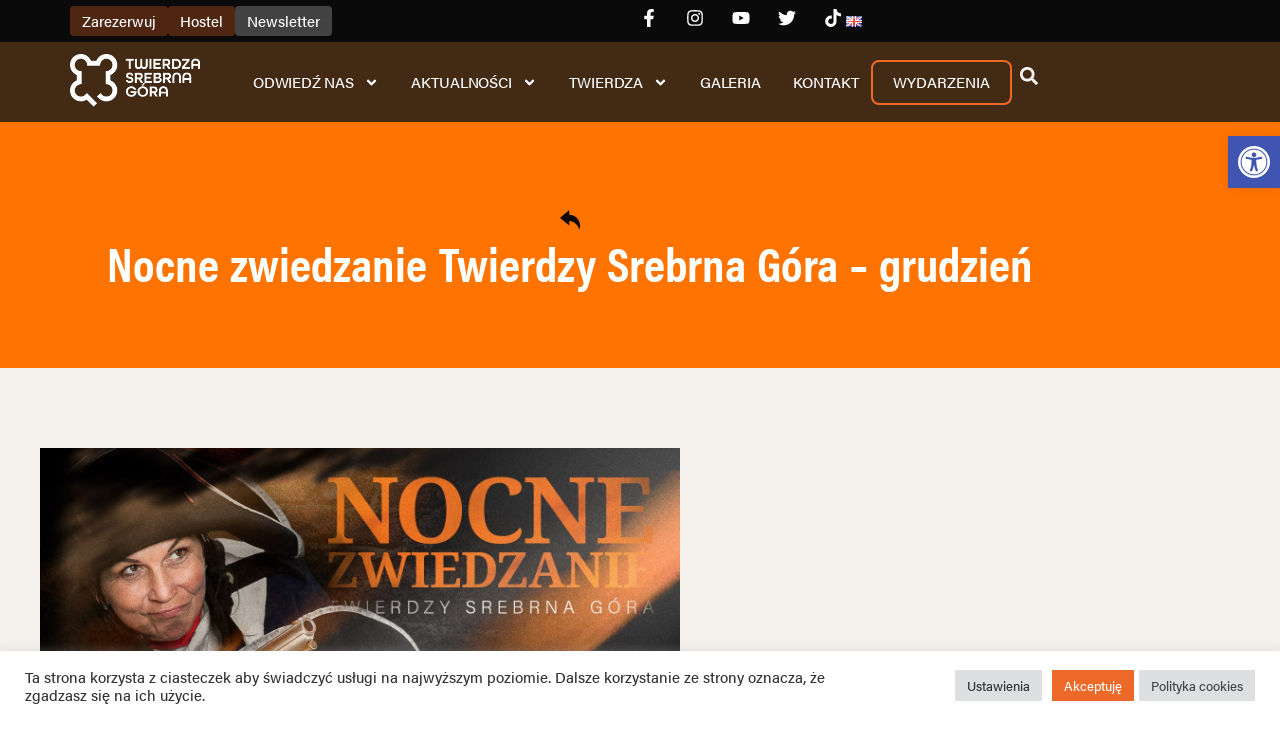

--- FILE ---
content_type: text/html; charset=UTF-8
request_url: https://forty.pl/nocne-zwiedzanie-juz-3-grudnia/
body_size: 29706
content:
<!doctype html> 
<html lang="pl-PL">
<head>
	<meta charset="UTF-8">
	<meta name="viewport" content="width=device-width, initial-scale=1">
	<link rel="profile" href="https://gmpg.org/xfn/11">
	<meta name='robots' content='index, follow, max-image-preview:large, max-snippet:-1, max-video-preview:-1' />
	    <meta name="keywords" content="">
		
		
	
  
	<!-- This site is optimized with the Yoast SEO plugin v26.7 - https://yoast.com/wordpress/plugins/seo/ -->
	<title>Nocne zwiedzanie Twierdzy Srebrna Góra - grudzień - Aktualności</title>
	<meta name="description" content="Mikołaj ma przygotowane prezenty dla grzecznych dzieci. Nocne Zwiedzanie Twierdzy Srebrna Góra jest dla KAŻDEGO 3 grudnia." />
	<link rel="canonical" href="https://forty.pl/nocne-zwiedzanie-juz-3-grudnia/" />
	<meta property="og:locale" content="pl_PL" />
	<meta property="og:type" content="article" />
	<meta property="og:title" content="Nocne zwiedzanie Twierdzy Srebrna Góra - grudzień - Aktualności" />
	<meta property="og:description" content="Mikołaj ma przygotowane prezenty dla grzecznych dzieci. Nocne Zwiedzanie Twierdzy Srebrna Góra jest dla KAŻDEGO 3 grudnia." />
	<meta property="og:url" content="https://forty.pl/nocne-zwiedzanie-juz-3-grudnia/" />
	<meta property="og:site_name" content="Twierdza Srebrna Góra" />
	<meta property="article:published_time" content="2022-12-01T08:21:25+00:00" />
	<meta property="article:modified_time" content="2023-04-12T16:36:59+00:00" />
	<meta property="og:image" content="https://forty.pl/wp-content/uploads/2022/12/TSG-NZ-2022-12-web-01-www.jpg" />
	<meta property="og:image:width" content="1350" />
	<meta property="og:image:height" content="1350" />
	<meta property="og:image:type" content="image/jpeg" />
	<meta name="author" content="fortyRedaktor" />
	<meta name="twitter:card" content="summary_large_image" />
	<meta name="twitter:label1" content="Napisane przez" />
	<meta name="twitter:data1" content="fortyRedaktor" />
	<meta name="twitter:label2" content="Szacowany czas czytania" />
	<meta name="twitter:data2" content="5 minut" />
	<script type="application/ld+json" class="yoast-schema-graph">{"@context":"https://schema.org","@graph":[{"@type":"Article","@id":"https://forty.pl/nocne-zwiedzanie-juz-3-grudnia/#article","isPartOf":{"@id":"https://forty.pl/nocne-zwiedzanie-juz-3-grudnia/"},"author":{"name":"fortyRedaktor","@id":"https://forty.pl/#/schema/person/5f589cc1d209aad49f80e126805ab057"},"headline":"Nocne zwiedzanie Twierdzy Srebrna Góra &#8211; grudzień","datePublished":"2022-12-01T08:21:25+00:00","dateModified":"2023-04-12T16:36:59+00:00","mainEntityOfPage":{"@id":"https://forty.pl/nocne-zwiedzanie-juz-3-grudnia/"},"wordCount":188,"image":{"@id":"https://forty.pl/nocne-zwiedzanie-juz-3-grudnia/#primaryimage"},"thumbnailUrl":"https://forty.pl/wp-content/uploads/2022/12/TSG-NZ-2022-12-web-01-www.jpg","articleSection":["Aktualności"],"inLanguage":"pl-PL"},{"@type":"WebPage","@id":"https://forty.pl/nocne-zwiedzanie-juz-3-grudnia/","url":"https://forty.pl/nocne-zwiedzanie-juz-3-grudnia/","name":"Nocne zwiedzanie Twierdzy Srebrna Góra - grudzień - Aktualności","isPartOf":{"@id":"https://forty.pl/#website"},"primaryImageOfPage":{"@id":"https://forty.pl/nocne-zwiedzanie-juz-3-grudnia/#primaryimage"},"image":{"@id":"https://forty.pl/nocne-zwiedzanie-juz-3-grudnia/#primaryimage"},"thumbnailUrl":"https://forty.pl/wp-content/uploads/2022/12/TSG-NZ-2022-12-web-01-www.jpg","datePublished":"2022-12-01T08:21:25+00:00","dateModified":"2023-04-12T16:36:59+00:00","author":{"@id":"https://forty.pl/#/schema/person/5f589cc1d209aad49f80e126805ab057"},"description":"Mikołaj ma przygotowane prezenty dla grzecznych dzieci. Nocne Zwiedzanie Twierdzy Srebrna Góra jest dla KAŻDEGO 3 grudnia.","breadcrumb":{"@id":"https://forty.pl/nocne-zwiedzanie-juz-3-grudnia/#breadcrumb"},"inLanguage":"pl-PL","potentialAction":[{"@type":"ReadAction","target":["https://forty.pl/nocne-zwiedzanie-juz-3-grudnia/"]}]},{"@type":"ImageObject","inLanguage":"pl-PL","@id":"https://forty.pl/nocne-zwiedzanie-juz-3-grudnia/#primaryimage","url":"https://forty.pl/wp-content/uploads/2022/12/TSG-NZ-2022-12-web-01-www.jpg","contentUrl":"https://forty.pl/wp-content/uploads/2022/12/TSG-NZ-2022-12-web-01-www.jpg","width":1350,"height":1350},{"@type":"BreadcrumbList","@id":"https://forty.pl/nocne-zwiedzanie-juz-3-grudnia/#breadcrumb","itemListElement":[{"@type":"ListItem","position":1,"name":"Aktualności","item":"https://forty.pl/wpisy/aktualnosci/"},{"@type":"ListItem","position":2,"name":"Nocne zwiedzanie Twierdzy Srebrna Góra &#8211; grudzień"}]},{"@type":"WebSite","@id":"https://forty.pl/#website","url":"https://forty.pl/","name":"Twierdza Srebrna Góra","description":"","potentialAction":[{"@type":"SearchAction","target":{"@type":"EntryPoint","urlTemplate":"https://forty.pl/?s={search_term_string}"},"query-input":{"@type":"PropertyValueSpecification","valueRequired":true,"valueName":"search_term_string"}}],"inLanguage":"pl-PL"},{"@type":"Person","@id":"https://forty.pl/#/schema/person/5f589cc1d209aad49f80e126805ab057","name":"fortyRedaktor","image":{"@type":"ImageObject","inLanguage":"pl-PL","@id":"https://forty.pl/#/schema/person/image/","url":"https://secure.gravatar.com/avatar/78ad84bbfdeba168466a641f69e17d6bc6c0c02ab316a49848adbf7c7d8cbf47?s=96&d=mm&r=g","contentUrl":"https://secure.gravatar.com/avatar/78ad84bbfdeba168466a641f69e17d6bc6c0c02ab316a49848adbf7c7d8cbf47?s=96&d=mm&r=g","caption":"fortyRedaktor"},"url":"https://forty.pl/author/fortyredaktor/"}]}</script>
	<!-- / Yoast SEO plugin. -->


<link rel="alternate" type="application/rss+xml" title="Twierdza Srebrna Góra &raquo; Kanał z wpisami" href="https://forty.pl/feed/" />
<link rel="alternate" type="application/rss+xml" title="Twierdza Srebrna Góra &raquo; Kanał z komentarzami" href="https://forty.pl/comments/feed/" />
<link rel="alternate" title="oEmbed (JSON)" type="application/json+oembed" href="https://forty.pl/wp-json/oembed/1.0/embed?url=https%3A%2F%2Fforty.pl%2Fnocne-zwiedzanie-juz-3-grudnia%2F&#038;lang=pl" />
<link rel="alternate" title="oEmbed (XML)" type="text/xml+oembed" href="https://forty.pl/wp-json/oembed/1.0/embed?url=https%3A%2F%2Fforty.pl%2Fnocne-zwiedzanie-juz-3-grudnia%2F&#038;format=xml&#038;lang=pl" />
		<!-- This site uses the Google Analytics by MonsterInsights plugin v9.11.1 - Using Analytics tracking - https://www.monsterinsights.com/ -->
		<!-- Note: MonsterInsights is not currently configured on this site. The site owner needs to authenticate with Google Analytics in the MonsterInsights settings panel. -->
					<!-- No tracking code set -->
				<!-- / Google Analytics by MonsterInsights -->
		<link rel="stylesheet" type="text/css" href="https://use.typekit.net/glh2qzs.css"><style id='wp-img-auto-sizes-contain-inline-css'>
img:is([sizes=auto i],[sizes^="auto," i]){contain-intrinsic-size:3000px 1500px}
/*# sourceURL=wp-img-auto-sizes-contain-inline-css */
</style>
<style id='wp-emoji-styles-inline-css'>

	img.wp-smiley, img.emoji {
		display: inline !important;
		border: none !important;
		box-shadow: none !important;
		height: 1em !important;
		width: 1em !important;
		margin: 0 0.07em !important;
		vertical-align: -0.1em !important;
		background: none !important;
		padding: 0 !important;
	}
/*# sourceURL=wp-emoji-styles-inline-css */
</style>
<link rel='stylesheet' id='wp-block-library-css' href='https://forty.pl/wp-includes/css/dist/block-library/style.min.css?ver=6.9' media='all' />
<style id='global-styles-inline-css'>
:root{--wp--preset--aspect-ratio--square: 1;--wp--preset--aspect-ratio--4-3: 4/3;--wp--preset--aspect-ratio--3-4: 3/4;--wp--preset--aspect-ratio--3-2: 3/2;--wp--preset--aspect-ratio--2-3: 2/3;--wp--preset--aspect-ratio--16-9: 16/9;--wp--preset--aspect-ratio--9-16: 9/16;--wp--preset--color--black: #000000;--wp--preset--color--cyan-bluish-gray: #abb8c3;--wp--preset--color--white: #ffffff;--wp--preset--color--pale-pink: #f78da7;--wp--preset--color--vivid-red: #cf2e2e;--wp--preset--color--luminous-vivid-orange: #ff6900;--wp--preset--color--luminous-vivid-amber: #fcb900;--wp--preset--color--light-green-cyan: #7bdcb5;--wp--preset--color--vivid-green-cyan: #00d084;--wp--preset--color--pale-cyan-blue: #8ed1fc;--wp--preset--color--vivid-cyan-blue: #0693e3;--wp--preset--color--vivid-purple: #9b51e0;--wp--preset--gradient--vivid-cyan-blue-to-vivid-purple: linear-gradient(135deg,rgb(6,147,227) 0%,rgb(155,81,224) 100%);--wp--preset--gradient--light-green-cyan-to-vivid-green-cyan: linear-gradient(135deg,rgb(122,220,180) 0%,rgb(0,208,130) 100%);--wp--preset--gradient--luminous-vivid-amber-to-luminous-vivid-orange: linear-gradient(135deg,rgb(252,185,0) 0%,rgb(255,105,0) 100%);--wp--preset--gradient--luminous-vivid-orange-to-vivid-red: linear-gradient(135deg,rgb(255,105,0) 0%,rgb(207,46,46) 100%);--wp--preset--gradient--very-light-gray-to-cyan-bluish-gray: linear-gradient(135deg,rgb(238,238,238) 0%,rgb(169,184,195) 100%);--wp--preset--gradient--cool-to-warm-spectrum: linear-gradient(135deg,rgb(74,234,220) 0%,rgb(151,120,209) 20%,rgb(207,42,186) 40%,rgb(238,44,130) 60%,rgb(251,105,98) 80%,rgb(254,248,76) 100%);--wp--preset--gradient--blush-light-purple: linear-gradient(135deg,rgb(255,206,236) 0%,rgb(152,150,240) 100%);--wp--preset--gradient--blush-bordeaux: linear-gradient(135deg,rgb(254,205,165) 0%,rgb(254,45,45) 50%,rgb(107,0,62) 100%);--wp--preset--gradient--luminous-dusk: linear-gradient(135deg,rgb(255,203,112) 0%,rgb(199,81,192) 50%,rgb(65,88,208) 100%);--wp--preset--gradient--pale-ocean: linear-gradient(135deg,rgb(255,245,203) 0%,rgb(182,227,212) 50%,rgb(51,167,181) 100%);--wp--preset--gradient--electric-grass: linear-gradient(135deg,rgb(202,248,128) 0%,rgb(113,206,126) 100%);--wp--preset--gradient--midnight: linear-gradient(135deg,rgb(2,3,129) 0%,rgb(40,116,252) 100%);--wp--preset--font-size--small: 13px;--wp--preset--font-size--medium: 20px;--wp--preset--font-size--large: 36px;--wp--preset--font-size--x-large: 42px;--wp--preset--spacing--20: 0.44rem;--wp--preset--spacing--30: 0.67rem;--wp--preset--spacing--40: 1rem;--wp--preset--spacing--50: 1.5rem;--wp--preset--spacing--60: 2.25rem;--wp--preset--spacing--70: 3.38rem;--wp--preset--spacing--80: 5.06rem;--wp--preset--shadow--natural: 6px 6px 9px rgba(0, 0, 0, 0.2);--wp--preset--shadow--deep: 12px 12px 50px rgba(0, 0, 0, 0.4);--wp--preset--shadow--sharp: 6px 6px 0px rgba(0, 0, 0, 0.2);--wp--preset--shadow--outlined: 6px 6px 0px -3px rgb(255, 255, 255), 6px 6px rgb(0, 0, 0);--wp--preset--shadow--crisp: 6px 6px 0px rgb(0, 0, 0);}:root { --wp--style--global--content-size: 800px;--wp--style--global--wide-size: 1200px; }:where(body) { margin: 0; }.wp-site-blocks > .alignleft { float: left; margin-right: 2em; }.wp-site-blocks > .alignright { float: right; margin-left: 2em; }.wp-site-blocks > .aligncenter { justify-content: center; margin-left: auto; margin-right: auto; }:where(.wp-site-blocks) > * { margin-block-start: 24px; margin-block-end: 0; }:where(.wp-site-blocks) > :first-child { margin-block-start: 0; }:where(.wp-site-blocks) > :last-child { margin-block-end: 0; }:root { --wp--style--block-gap: 24px; }:root :where(.is-layout-flow) > :first-child{margin-block-start: 0;}:root :where(.is-layout-flow) > :last-child{margin-block-end: 0;}:root :where(.is-layout-flow) > *{margin-block-start: 24px;margin-block-end: 0;}:root :where(.is-layout-constrained) > :first-child{margin-block-start: 0;}:root :where(.is-layout-constrained) > :last-child{margin-block-end: 0;}:root :where(.is-layout-constrained) > *{margin-block-start: 24px;margin-block-end: 0;}:root :where(.is-layout-flex){gap: 24px;}:root :where(.is-layout-grid){gap: 24px;}.is-layout-flow > .alignleft{float: left;margin-inline-start: 0;margin-inline-end: 2em;}.is-layout-flow > .alignright{float: right;margin-inline-start: 2em;margin-inline-end: 0;}.is-layout-flow > .aligncenter{margin-left: auto !important;margin-right: auto !important;}.is-layout-constrained > .alignleft{float: left;margin-inline-start: 0;margin-inline-end: 2em;}.is-layout-constrained > .alignright{float: right;margin-inline-start: 2em;margin-inline-end: 0;}.is-layout-constrained > .aligncenter{margin-left: auto !important;margin-right: auto !important;}.is-layout-constrained > :where(:not(.alignleft):not(.alignright):not(.alignfull)){max-width: var(--wp--style--global--content-size);margin-left: auto !important;margin-right: auto !important;}.is-layout-constrained > .alignwide{max-width: var(--wp--style--global--wide-size);}body .is-layout-flex{display: flex;}.is-layout-flex{flex-wrap: wrap;align-items: center;}.is-layout-flex > :is(*, div){margin: 0;}body .is-layout-grid{display: grid;}.is-layout-grid > :is(*, div){margin: 0;}body{padding-top: 0px;padding-right: 0px;padding-bottom: 0px;padding-left: 0px;}a:where(:not(.wp-element-button)){text-decoration: underline;}:root :where(.wp-element-button, .wp-block-button__link){background-color: #32373c;border-width: 0;color: #fff;font-family: inherit;font-size: inherit;font-style: inherit;font-weight: inherit;letter-spacing: inherit;line-height: inherit;padding-top: calc(0.667em + 2px);padding-right: calc(1.333em + 2px);padding-bottom: calc(0.667em + 2px);padding-left: calc(1.333em + 2px);text-decoration: none;text-transform: inherit;}.has-black-color{color: var(--wp--preset--color--black) !important;}.has-cyan-bluish-gray-color{color: var(--wp--preset--color--cyan-bluish-gray) !important;}.has-white-color{color: var(--wp--preset--color--white) !important;}.has-pale-pink-color{color: var(--wp--preset--color--pale-pink) !important;}.has-vivid-red-color{color: var(--wp--preset--color--vivid-red) !important;}.has-luminous-vivid-orange-color{color: var(--wp--preset--color--luminous-vivid-orange) !important;}.has-luminous-vivid-amber-color{color: var(--wp--preset--color--luminous-vivid-amber) !important;}.has-light-green-cyan-color{color: var(--wp--preset--color--light-green-cyan) !important;}.has-vivid-green-cyan-color{color: var(--wp--preset--color--vivid-green-cyan) !important;}.has-pale-cyan-blue-color{color: var(--wp--preset--color--pale-cyan-blue) !important;}.has-vivid-cyan-blue-color{color: var(--wp--preset--color--vivid-cyan-blue) !important;}.has-vivid-purple-color{color: var(--wp--preset--color--vivid-purple) !important;}.has-black-background-color{background-color: var(--wp--preset--color--black) !important;}.has-cyan-bluish-gray-background-color{background-color: var(--wp--preset--color--cyan-bluish-gray) !important;}.has-white-background-color{background-color: var(--wp--preset--color--white) !important;}.has-pale-pink-background-color{background-color: var(--wp--preset--color--pale-pink) !important;}.has-vivid-red-background-color{background-color: var(--wp--preset--color--vivid-red) !important;}.has-luminous-vivid-orange-background-color{background-color: var(--wp--preset--color--luminous-vivid-orange) !important;}.has-luminous-vivid-amber-background-color{background-color: var(--wp--preset--color--luminous-vivid-amber) !important;}.has-light-green-cyan-background-color{background-color: var(--wp--preset--color--light-green-cyan) !important;}.has-vivid-green-cyan-background-color{background-color: var(--wp--preset--color--vivid-green-cyan) !important;}.has-pale-cyan-blue-background-color{background-color: var(--wp--preset--color--pale-cyan-blue) !important;}.has-vivid-cyan-blue-background-color{background-color: var(--wp--preset--color--vivid-cyan-blue) !important;}.has-vivid-purple-background-color{background-color: var(--wp--preset--color--vivid-purple) !important;}.has-black-border-color{border-color: var(--wp--preset--color--black) !important;}.has-cyan-bluish-gray-border-color{border-color: var(--wp--preset--color--cyan-bluish-gray) !important;}.has-white-border-color{border-color: var(--wp--preset--color--white) !important;}.has-pale-pink-border-color{border-color: var(--wp--preset--color--pale-pink) !important;}.has-vivid-red-border-color{border-color: var(--wp--preset--color--vivid-red) !important;}.has-luminous-vivid-orange-border-color{border-color: var(--wp--preset--color--luminous-vivid-orange) !important;}.has-luminous-vivid-amber-border-color{border-color: var(--wp--preset--color--luminous-vivid-amber) !important;}.has-light-green-cyan-border-color{border-color: var(--wp--preset--color--light-green-cyan) !important;}.has-vivid-green-cyan-border-color{border-color: var(--wp--preset--color--vivid-green-cyan) !important;}.has-pale-cyan-blue-border-color{border-color: var(--wp--preset--color--pale-cyan-blue) !important;}.has-vivid-cyan-blue-border-color{border-color: var(--wp--preset--color--vivid-cyan-blue) !important;}.has-vivid-purple-border-color{border-color: var(--wp--preset--color--vivid-purple) !important;}.has-vivid-cyan-blue-to-vivid-purple-gradient-background{background: var(--wp--preset--gradient--vivid-cyan-blue-to-vivid-purple) !important;}.has-light-green-cyan-to-vivid-green-cyan-gradient-background{background: var(--wp--preset--gradient--light-green-cyan-to-vivid-green-cyan) !important;}.has-luminous-vivid-amber-to-luminous-vivid-orange-gradient-background{background: var(--wp--preset--gradient--luminous-vivid-amber-to-luminous-vivid-orange) !important;}.has-luminous-vivid-orange-to-vivid-red-gradient-background{background: var(--wp--preset--gradient--luminous-vivid-orange-to-vivid-red) !important;}.has-very-light-gray-to-cyan-bluish-gray-gradient-background{background: var(--wp--preset--gradient--very-light-gray-to-cyan-bluish-gray) !important;}.has-cool-to-warm-spectrum-gradient-background{background: var(--wp--preset--gradient--cool-to-warm-spectrum) !important;}.has-blush-light-purple-gradient-background{background: var(--wp--preset--gradient--blush-light-purple) !important;}.has-blush-bordeaux-gradient-background{background: var(--wp--preset--gradient--blush-bordeaux) !important;}.has-luminous-dusk-gradient-background{background: var(--wp--preset--gradient--luminous-dusk) !important;}.has-pale-ocean-gradient-background{background: var(--wp--preset--gradient--pale-ocean) !important;}.has-electric-grass-gradient-background{background: var(--wp--preset--gradient--electric-grass) !important;}.has-midnight-gradient-background{background: var(--wp--preset--gradient--midnight) !important;}.has-small-font-size{font-size: var(--wp--preset--font-size--small) !important;}.has-medium-font-size{font-size: var(--wp--preset--font-size--medium) !important;}.has-large-font-size{font-size: var(--wp--preset--font-size--large) !important;}.has-x-large-font-size{font-size: var(--wp--preset--font-size--x-large) !important;}
:root :where(.wp-block-pullquote){font-size: 1.5em;line-height: 1.6;}
/*# sourceURL=global-styles-inline-css */
</style>
<link rel='stylesheet' id='cookie-law-info-css' href='https://forty.pl/wp-content/plugins/cookie-law-info/legacy/public/css/cookie-law-info-public.css?ver=3.3.9.1' media='all' />
<link rel='stylesheet' id='cookie-law-info-gdpr-css' href='https://forty.pl/wp-content/plugins/cookie-law-info/legacy/public/css/cookie-law-info-gdpr.css?ver=3.3.9.1' media='all' />
<link rel='stylesheet' id='pojo-a11y-css' href='https://forty.pl/wp-content/plugins/pojo-accessibility/modules/legacy/assets/css/style.min.css?ver=1.0.0' media='all' />
<link rel='stylesheet' id='hello-elementor-css' href='https://forty.pl/wp-content/themes/hello-elementor/assets/css/reset.css?ver=3.4.5' media='all' />
<link rel='stylesheet' id='hello-elementor-theme-style-css' href='https://forty.pl/wp-content/themes/hello-elementor/assets/css/theme.css?ver=3.4.5' media='all' />
<link rel='stylesheet' id='hello-elementor-header-footer-css' href='https://forty.pl/wp-content/themes/hello-elementor/assets/css/header-footer.css?ver=3.4.5' media='all' />
<link rel='stylesheet' id='elementor-frontend-css' href='https://forty.pl/wp-content/plugins/elementor/assets/css/frontend.min.css?ver=3.34.1' media='all' />
<style id='elementor-frontend-inline-css'>
.elementor-49 .elementor-element.elementor-element-00539e9 > .elementor-background-overlay{background-image:url("https://forty.pl/wp-content/uploads/2022/12/TSG-NZ-2022-12-web-01-www.jpg");}
/*# sourceURL=elementor-frontend-inline-css */
</style>
<link rel='stylesheet' id='elementor-post-5-css' href='https://forty.pl/wp-content/uploads/elementor/css/post-5.css?ver=1768575346' media='all' />
<link rel='stylesheet' id='e-animation-grow-css' href='https://forty.pl/wp-content/plugins/elementor/assets/lib/animations/styles/e-animation-grow.min.css?ver=3.34.1' media='all' />
<link rel='stylesheet' id='widget-social-icons-css' href='https://forty.pl/wp-content/plugins/elementor/assets/css/widget-social-icons.min.css?ver=3.34.1' media='all' />
<link rel='stylesheet' id='e-apple-webkit-css' href='https://forty.pl/wp-content/plugins/elementor/assets/css/conditionals/apple-webkit.min.css?ver=3.34.1' media='all' />
<link rel='stylesheet' id='widget-nav-menu-css' href='https://forty.pl/wp-content/plugins/elementor-pro/assets/css/widget-nav-menu.min.css?ver=3.34.0' media='all' />
<link rel='stylesheet' id='widget-search-form-css' href='https://forty.pl/wp-content/plugins/elementor-pro/assets/css/widget-search-form.min.css?ver=3.34.0' media='all' />
<link rel='stylesheet' id='widget-image-css' href='https://forty.pl/wp-content/plugins/elementor/assets/css/widget-image.min.css?ver=3.34.1' media='all' />
<link rel='stylesheet' id='e-sticky-css' href='https://forty.pl/wp-content/plugins/elementor-pro/assets/css/modules/sticky.min.css?ver=3.34.0' media='all' />
<link rel='stylesheet' id='e-animation-fadeInUp-css' href='https://forty.pl/wp-content/plugins/elementor/assets/lib/animations/styles/fadeInUp.min.css?ver=3.34.1' media='all' />
<link rel='stylesheet' id='widget-icon-box-css' href='https://forty.pl/wp-content/plugins/elementor/assets/css/widget-icon-box.min.css?ver=3.34.1' media='all' />
<link rel='stylesheet' id='e-animation-tada-css' href='https://forty.pl/wp-content/plugins/elementor/assets/lib/animations/styles/tada.min.css?ver=3.34.1' media='all' />
<link rel='stylesheet' id='widget-heading-css' href='https://forty.pl/wp-content/plugins/elementor/assets/css/widget-heading.min.css?ver=3.34.1' media='all' />
<link rel='stylesheet' id='e-animation-headShake-css' href='https://forty.pl/wp-content/plugins/elementor/assets/lib/animations/styles/headShake.min.css?ver=3.34.1' media='all' />
<link rel='stylesheet' id='elementor-post-179-css' href='https://forty.pl/wp-content/uploads/elementor/css/post-179.css?ver=1768575347' media='all' />
<link rel='stylesheet' id='elementor-post-196-css' href='https://forty.pl/wp-content/uploads/elementor/css/post-196.css?ver=1768575347' media='all' />
<link rel='stylesheet' id='elementor-post-49-css' href='https://forty.pl/wp-content/uploads/elementor/css/post-49.css?ver=1768575564' media='all' />
<link rel='stylesheet' id='newsletter-css' href='https://forty.pl/wp-content/plugins/newsletter/style.css?ver=9.1.0' media='all' />
<style id='newsletter-inline-css'>
div.elementor-section-wrap {}

/*# sourceURL=newsletter-inline-css */
</style>
<link rel='stylesheet' id='chld_thm_cfg_child-css' href='https://forty.pl/wp-content/themes/hello-elementor-child/style.css?ver=2.4.2.1640089050' media='all' />
<style id='kadence-blocks-global-variables-inline-css'>
:root {--global-kb-font-size-sm:clamp(0.8rem, 0.73rem + 0.217vw, 0.9rem);--global-kb-font-size-md:clamp(1.1rem, 0.995rem + 0.326vw, 1.25rem);--global-kb-font-size-lg:clamp(1.75rem, 1.576rem + 0.543vw, 2rem);--global-kb-font-size-xl:clamp(2.25rem, 1.728rem + 1.63vw, 3rem);--global-kb-font-size-xxl:clamp(2.5rem, 1.456rem + 3.26vw, 4rem);--global-kb-font-size-xxxl:clamp(2.75rem, 0.489rem + 7.065vw, 6rem);}:root {--global-palette1: #3182CE;--global-palette2: #2B6CB0;--global-palette3: #1A202C;--global-palette4: #2D3748;--global-palette5: #4A5568;--global-palette6: #718096;--global-palette7: #EDF2F7;--global-palette8: #F7FAFC;--global-palette9: #ffffff;}
/*# sourceURL=kadence-blocks-global-variables-inline-css */
</style>
<link rel='stylesheet' id='eael-general-css' href='https://forty.pl/wp-content/plugins/essential-addons-for-elementor-lite/assets/front-end/css/view/general.min.css?ver=6.5.7' media='all' />
<script src="https://forty.pl/wp-includes/js/jquery/jquery.min.js?ver=3.7.1" id="jquery-core-js"></script>
<script src="https://forty.pl/wp-includes/js/jquery/jquery-migrate.min.js?ver=3.4.1" id="jquery-migrate-js"></script>
<script id="cookie-law-info-js-extra">
var Cli_Data = {"nn_cookie_ids":[],"cookielist":[],"non_necessary_cookies":[],"ccpaEnabled":"","ccpaRegionBased":"","ccpaBarEnabled":"","strictlyEnabled":["necessary","obligatoire"],"ccpaType":"gdpr","js_blocking":"1","custom_integration":"","triggerDomRefresh":"","secure_cookies":""};
var cli_cookiebar_settings = {"animate_speed_hide":"500","animate_speed_show":"500","background":"#FFF","border":"#b1a6a6c2","border_on":"","button_1_button_colour":"#61a229","button_1_button_hover":"#4e8221","button_1_link_colour":"#fff","button_1_as_button":"1","button_1_new_win":"","button_2_button_colour":"#dedfe0","button_2_button_hover":"#b2b2b3","button_2_link_colour":"#444","button_2_as_button":"1","button_2_hidebar":"","button_3_button_colour":"#dedfe0","button_3_button_hover":"#b2b2b3","button_3_link_colour":"#333333","button_3_as_button":"1","button_3_new_win":"","button_4_button_colour":"#dedfe0","button_4_button_hover":"#b2b2b3","button_4_link_colour":"#333333","button_4_as_button":"1","button_7_button_colour":"#ec6928","button_7_button_hover":"#bd5420","button_7_link_colour":"#fff","button_7_as_button":"1","button_7_new_win":"","font_family":"inherit","header_fix":"","notify_animate_hide":"1","notify_animate_show":"","notify_div_id":"#cookie-law-info-bar","notify_position_horizontal":"right","notify_position_vertical":"bottom","scroll_close":"","scroll_close_reload":"","accept_close_reload":"","reject_close_reload":"","showagain_tab":"","showagain_background":"#fff","showagain_border":"#000","showagain_div_id":"#cookie-law-info-again","showagain_x_position":"100px","text":"#333333","show_once_yn":"","show_once":"10000","logging_on":"","as_popup":"","popup_overlay":"1","bar_heading_text":"","cookie_bar_as":"banner","popup_showagain_position":"bottom-right","widget_position":"left"};
var log_object = {"ajax_url":"https://forty.pl/wp-admin/admin-ajax.php"};
//# sourceURL=cookie-law-info-js-extra
</script>
<script src="https://forty.pl/wp-content/plugins/cookie-law-info/legacy/public/js/cookie-law-info-public.js?ver=3.3.9.1" id="cookie-law-info-js"></script>
<link rel="https://api.w.org/" href="https://forty.pl/wp-json/" /><link rel="alternate" title="JSON" type="application/json" href="https://forty.pl/wp-json/wp/v2/posts/4766" /><link rel="EditURI" type="application/rsd+xml" title="RSD" href="https://forty.pl/xmlrpc.php?rsd" />
<meta name="generator" content="WordPress 6.9" />
<link rel='shortlink' href='https://forty.pl/?p=4766' />
<!-- HFCM by 99 Robots - Snippet # 1: analytics -->
<!-- Global site tag (gtag.js) - Google Analytics -->
<script async src="https://www.googletagmanager.com/gtag/js?id=G-NJRDXR79KP"></script>
<script>
  window.dataLayer = window.dataLayer || [];
  function gtag(){dataLayer.push(arguments);}
  gtag('js', new Date());

  gtag('config', 'G-NJRDXR79KP');
	gtag('config', 'AW-826022534');
</script>
<!-- /end HFCM by 99 Robots -->
<style type="text/css">
#pojo-a11y-toolbar .pojo-a11y-toolbar-toggle a{ background-color: #4054b2;	color: #ffffff;}
#pojo-a11y-toolbar .pojo-a11y-toolbar-overlay, #pojo-a11y-toolbar .pojo-a11y-toolbar-overlay ul.pojo-a11y-toolbar-items.pojo-a11y-links{ border-color: #4054b2;}
body.pojo-a11y-focusable a:focus{ outline-style: solid !important;	outline-width: 1px !important;	outline-color: #FF0000 !important;}
#pojo-a11y-toolbar{ top: 136px !important;}
#pojo-a11y-toolbar .pojo-a11y-toolbar-overlay{ background-color: #ffffff;}
#pojo-a11y-toolbar .pojo-a11y-toolbar-overlay ul.pojo-a11y-toolbar-items li.pojo-a11y-toolbar-item a, #pojo-a11y-toolbar .pojo-a11y-toolbar-overlay p.pojo-a11y-toolbar-title{ color: #333333;}
#pojo-a11y-toolbar .pojo-a11y-toolbar-overlay ul.pojo-a11y-toolbar-items li.pojo-a11y-toolbar-item a.active{ background-color: #4054b2;	color: #ffffff;}
@media (max-width: 767px) { #pojo-a11y-toolbar { top: 200px !important; } }</style><meta name="generator" content="Elementor 3.34.1; features: e_font_icon_svg, additional_custom_breakpoints; settings: css_print_method-external, google_font-enabled, font_display-auto">
			<style>
				.e-con.e-parent:nth-of-type(n+4):not(.e-lazyloaded):not(.e-no-lazyload),
				.e-con.e-parent:nth-of-type(n+4):not(.e-lazyloaded):not(.e-no-lazyload) * {
					background-image: none !important;
				}
				@media screen and (max-height: 1024px) {
					.e-con.e-parent:nth-of-type(n+3):not(.e-lazyloaded):not(.e-no-lazyload),
					.e-con.e-parent:nth-of-type(n+3):not(.e-lazyloaded):not(.e-no-lazyload) * {
						background-image: none !important;
					}
				}
				@media screen and (max-height: 640px) {
					.e-con.e-parent:nth-of-type(n+2):not(.e-lazyloaded):not(.e-no-lazyload),
					.e-con.e-parent:nth-of-type(n+2):not(.e-lazyloaded):not(.e-no-lazyload) * {
						background-image: none !important;
					}
				}
			</style>
						<meta name="theme-color" content="#FFFFFF">
			<link rel="icon" href="https://forty.pl/wp-content/uploads/2021/12/cropped-favicon-32x32.png" sizes="32x32" />
<link rel="icon" href="https://forty.pl/wp-content/uploads/2021/12/cropped-favicon-192x192.png" sizes="192x192" />
<link rel="apple-touch-icon" href="https://forty.pl/wp-content/uploads/2021/12/cropped-favicon-180x180.png" />
<meta name="msapplication-TileImage" content="https://forty.pl/wp-content/uploads/2021/12/cropped-favicon-270x270.png" />
	<!-- GetResponse Analytics --> <script type="text/javascript"> (function(m, o, n, t, e, r, _){ m['__GetResponseAnalyticsObject'] = e;m[e] = m[e] || function() {(m[e].q = m[e].q || []).push(arguments)}; r = o.createElement(n);_ = o.getElementsByTagName(n)[0];r.async = 1;r.src = t;r.setAttribute('crossorigin', 'use-credentials');_.parentNode .insertBefore(r, _); })(window, document, 'script', 'https://ga.getresponse.com/script/b647f13d-3658-449b-8abc-ff2f205d4df3/ga.js', 'GrTracking'); </script>
</head>
<body data-rsssl=1 class="wp-singular post-template-default single single-post postid-4766 single-format-standard wp-embed-responsive wp-theme-hello-elementor wp-child-theme-hello-elementor-child hello-elementor-default elementor-default elementor-kit-5 elementor-page-49">


<a class="skip-link screen-reader-text" href="#content">Przejdź do treści</a>

		<header data-elementor-type="header" data-elementor-id="179" class="elementor elementor-179 elementor-location-header" data-elementor-post-type="elementor_library">
			<header class="elementor-element elementor-element-d32127a e-flex e-con-boxed e-con e-parent" data-id="d32127a" data-element_type="container" data-settings="{&quot;background_background&quot;:&quot;classic&quot;}">
					<div class="e-con-inner">
		<div class="elementor-element elementor-element-2b9c886 e-con-full e-flex e-con e-child" data-id="2b9c886" data-element_type="container">
				<div class="elementor-element elementor-element-25608db elementor-widget__width-auto elementor-mobile-align-center elementor-widget elementor-widget-button" data-id="25608db" data-element_type="widget" data-widget_type="button.default">
				<div class="elementor-widget-container">
									<div class="elementor-button-wrapper">
					<a class="elementor-button elementor-button-link elementor-size-sm" href="https://bilety.forty.pl/" target="_blank">
						<span class="elementor-button-content-wrapper">
									<span class="elementor-button-text">Zarezerwuj</span>
					</span>
					</a>
				</div>
								</div>
				</div>
				<div class="elementor-element elementor-element-9c747e2 elementor-widget__width-auto elementor-mobile-align-center elementor-widget-mobile__width-auto elementor-widget elementor-widget-button" data-id="9c747e2" data-element_type="widget" data-widget_type="button.default">
				<div class="elementor-widget-container">
									<div class="elementor-button-wrapper">
					<a class="elementor-button elementor-button-link elementor-size-sm" href="https://hostel.forty.pl" target="_blank">
						<span class="elementor-button-content-wrapper">
									<span class="elementor-button-text">Hostel</span>
					</span>
					</a>
				</div>
								</div>
				</div>
				<div class="elementor-element elementor-element-9ea2a0d elementor-widget__width-auto elementor-mobile-align-center elementor-widget elementor-widget-button" data-id="9ea2a0d" data-element_type="widget" data-widget_type="button.default">
				<div class="elementor-widget-container">
									<div class="elementor-button-wrapper">
					<a class="elementor-button elementor-button-link elementor-size-sm" href="https://forty.pl/newsletter/" target="_blank">
						<span class="elementor-button-content-wrapper">
									<span class="elementor-button-text">Newsletter</span>
					</span>
					</a>
				</div>
								</div>
				</div>
				</div>
		<div class="elementor-element elementor-element-fbe8b2d e-con-full e-flex e-con e-child" data-id="fbe8b2d" data-element_type="container">
				<div class="elementor-element elementor-element-71557c7 elementor-shape-square e-grid-align-right elementor-widget__width-auto elementor-grid-0 elementor-widget elementor-widget-social-icons" data-id="71557c7" data-element_type="widget" data-widget_type="social-icons.default">
				<div class="elementor-widget-container">
							<div class="elementor-social-icons-wrapper elementor-grid" role="list">
							<span class="elementor-grid-item" role="listitem">
					<a class="elementor-icon elementor-social-icon elementor-social-icon-facebook-f elementor-animation-grow elementor-repeater-item-e6582e8" href="https://www.facebook.com/Twierdza.Srebrna.Gora/" target="_blank">
						<span class="elementor-screen-only">Facebook-f</span>
						<svg aria-hidden="true" class="e-font-icon-svg e-fab-facebook-f" viewBox="0 0 320 512" xmlns="http://www.w3.org/2000/svg"><path d="M279.14 288l14.22-92.66h-88.91v-60.13c0-25.35 12.42-50.06 52.24-50.06h40.42V6.26S260.43 0 225.36 0c-73.22 0-121.08 44.38-121.08 124.72v70.62H22.89V288h81.39v224h100.17V288z"></path></svg>					</a>
				</span>
							<span class="elementor-grid-item" role="listitem">
					<a class="elementor-icon elementor-social-icon elementor-social-icon-instagram elementor-animation-grow elementor-repeater-item-9d3cb28" href="https://www.instagram.com/twierdza_srebrna_gora/" target="_blank">
						<span class="elementor-screen-only">Instagram</span>
						<svg aria-hidden="true" class="e-font-icon-svg e-fab-instagram" viewBox="0 0 448 512" xmlns="http://www.w3.org/2000/svg"><path d="M224.1 141c-63.6 0-114.9 51.3-114.9 114.9s51.3 114.9 114.9 114.9S339 319.5 339 255.9 287.7 141 224.1 141zm0 189.6c-41.1 0-74.7-33.5-74.7-74.7s33.5-74.7 74.7-74.7 74.7 33.5 74.7 74.7-33.6 74.7-74.7 74.7zm146.4-194.3c0 14.9-12 26.8-26.8 26.8-14.9 0-26.8-12-26.8-26.8s12-26.8 26.8-26.8 26.8 12 26.8 26.8zm76.1 27.2c-1.7-35.9-9.9-67.7-36.2-93.9-26.2-26.2-58-34.4-93.9-36.2-37-2.1-147.9-2.1-184.9 0-35.8 1.7-67.6 9.9-93.9 36.1s-34.4 58-36.2 93.9c-2.1 37-2.1 147.9 0 184.9 1.7 35.9 9.9 67.7 36.2 93.9s58 34.4 93.9 36.2c37 2.1 147.9 2.1 184.9 0 35.9-1.7 67.7-9.9 93.9-36.2 26.2-26.2 34.4-58 36.2-93.9 2.1-37 2.1-147.8 0-184.8zM398.8 388c-7.8 19.6-22.9 34.7-42.6 42.6-29.5 11.7-99.5 9-132.1 9s-102.7 2.6-132.1-9c-19.6-7.8-34.7-22.9-42.6-42.6-11.7-29.5-9-99.5-9-132.1s-2.6-102.7 9-132.1c7.8-19.6 22.9-34.7 42.6-42.6 29.5-11.7 99.5-9 132.1-9s102.7-2.6 132.1 9c19.6 7.8 34.7 22.9 42.6 42.6 11.7 29.5 9 99.5 9 132.1s2.7 102.7-9 132.1z"></path></svg>					</a>
				</span>
							<span class="elementor-grid-item" role="listitem">
					<a class="elementor-icon elementor-social-icon elementor-social-icon-youtube elementor-animation-grow elementor-repeater-item-50893ed" href="https://www.youtube.com/@twierdzasrebrnagora" target="_blank">
						<span class="elementor-screen-only">Youtube</span>
						<svg aria-hidden="true" class="e-font-icon-svg e-fab-youtube" viewBox="0 0 576 512" xmlns="http://www.w3.org/2000/svg"><path d="M549.655 124.083c-6.281-23.65-24.787-42.276-48.284-48.597C458.781 64 288 64 288 64S117.22 64 74.629 75.486c-23.497 6.322-42.003 24.947-48.284 48.597-11.412 42.867-11.412 132.305-11.412 132.305s0 89.438 11.412 132.305c6.281 23.65 24.787 41.5 48.284 47.821C117.22 448 288 448 288 448s170.78 0 213.371-11.486c23.497-6.321 42.003-24.171 48.284-47.821 11.412-42.867 11.412-132.305 11.412-132.305s0-89.438-11.412-132.305zm-317.51 213.508V175.185l142.739 81.205-142.739 81.201z"></path></svg>					</a>
				</span>
							<span class="elementor-grid-item" role="listitem">
					<a class="elementor-icon elementor-social-icon elementor-social-icon-twitter elementor-animation-grow elementor-repeater-item-3130297" href="https://twitter.com/SrebrnaO" target="_blank">
						<span class="elementor-screen-only">Twitter</span>
						<svg aria-hidden="true" class="e-font-icon-svg e-fab-twitter" viewBox="0 0 512 512" xmlns="http://www.w3.org/2000/svg"><path d="M459.37 151.716c.325 4.548.325 9.097.325 13.645 0 138.72-105.583 298.558-298.558 298.558-59.452 0-114.68-17.219-161.137-47.106 8.447.974 16.568 1.299 25.34 1.299 49.055 0 94.213-16.568 130.274-44.832-46.132-.975-84.792-31.188-98.112-72.772 6.498.974 12.995 1.624 19.818 1.624 9.421 0 18.843-1.3 27.614-3.573-48.081-9.747-84.143-51.98-84.143-102.985v-1.299c13.969 7.797 30.214 12.67 47.431 13.319-28.264-18.843-46.781-51.005-46.781-87.391 0-19.492 5.197-37.36 14.294-52.954 51.655 63.675 129.3 105.258 216.365 109.807-1.624-7.797-2.599-15.918-2.599-24.04 0-57.828 46.782-104.934 104.934-104.934 30.213 0 57.502 12.67 76.67 33.137 23.715-4.548 46.456-13.32 66.599-25.34-7.798 24.366-24.366 44.833-46.132 57.827 21.117-2.273 41.584-8.122 60.426-16.243-14.292 20.791-32.161 39.308-52.628 54.253z"></path></svg>					</a>
				</span>
							<span class="elementor-grid-item" role="listitem">
					<a class="elementor-icon elementor-social-icon elementor-social-icon-tiktok elementor-animation-grow elementor-repeater-item-7e625a1" href="https://www.tiktok.com/@twierdza_srebrna_gora" target="_blank">
						<span class="elementor-screen-only">Tiktok</span>
						<svg aria-hidden="true" class="e-font-icon-svg e-fab-tiktok" viewBox="0 0 448 512" xmlns="http://www.w3.org/2000/svg"><path d="M448,209.91a210.06,210.06,0,0,1-122.77-39.25V349.38A162.55,162.55,0,1,1,185,188.31V278.2a74.62,74.62,0,1,0,52.23,71.18V0l88,0a121.18,121.18,0,0,0,1.86,22.17h0A122.18,122.18,0,0,0,381,102.39a121.43,121.43,0,0,0,67,20.14Z"></path></svg>					</a>
				</span>
					</div>
						</div>
				</div>
				<div class="elementor-element elementor-element-922ad88 elementor-nav-menu__align-center elementor-nav-menu--dropdown-none elementor-widget__width-auto elementor-widget elementor-widget-nav-menu" data-id="922ad88" data-element_type="widget" data-settings="{&quot;submenu_icon&quot;:{&quot;value&quot;:&quot;&lt;svg aria-hidden=\&quot;true\&quot; class=\&quot;e-font-icon-svg e-fas-angle-down\&quot; viewBox=\&quot;0 0 320 512\&quot; xmlns=\&quot;http:\/\/www.w3.org\/2000\/svg\&quot;&gt;&lt;path d=\&quot;M143 352.3L7 216.3c-9.4-9.4-9.4-24.6 0-33.9l22.6-22.6c9.4-9.4 24.6-9.4 33.9 0l96.4 96.4 96.4-96.4c9.4-9.4 24.6-9.4 33.9 0l22.6 22.6c9.4 9.4 9.4 24.6 0 33.9l-136 136c-9.2 9.4-24.4 9.4-33.8 0z\&quot;&gt;&lt;\/path&gt;&lt;\/svg&gt;&quot;,&quot;library&quot;:&quot;fa-solid&quot;},&quot;layout&quot;:&quot;horizontal&quot;}" data-widget_type="nav-menu.default">
				<div class="elementor-widget-container">
								<nav aria-label="Menu" class="elementor-nav-menu--main elementor-nav-menu__container elementor-nav-menu--layout-horizontal e--pointer-background e--animation-sweep-down">
				<ul id="menu-1-922ad88" class="elementor-nav-menu"><li class="lang-item lang-item-31 lang-item-en no-translation lang-item-first menu-item menu-item-type-custom menu-item-object-custom menu-item-2517-en"><a href="https://forty.pl/en/home/" hreflang="en-GB" lang="en-GB" class="elementor-item"><img loading="lazy" src="[data-uri]" alt="English" width="16" height="11" style="width: 16px; height: 11px;" /></a></li>
</ul>			</nav>
						<nav class="elementor-nav-menu--dropdown elementor-nav-menu__container" aria-hidden="true">
				<ul id="menu-2-922ad88" class="elementor-nav-menu"><li class="lang-item lang-item-31 lang-item-en no-translation lang-item-first menu-item menu-item-type-custom menu-item-object-custom menu-item-2517-en"><a href="https://forty.pl/en/home/" hreflang="en-GB" lang="en-GB" class="elementor-item" tabindex="-1"><img loading="lazy" src="[data-uri]" alt="English" width="16" height="11" style="width: 16px; height: 11px;" /></a></li>
</ul>			</nav>
						</div>
				</div>
				<div class="elementor-element elementor-element-5eecc64 elementor-search-form--skin-full_screen elementor-widget__width-auto elementor-hidden-desktop elementor-widget elementor-widget-search-form" data-id="5eecc64" data-element_type="widget" data-settings="{&quot;skin&quot;:&quot;full_screen&quot;}" data-widget_type="search-form.default">
				<div class="elementor-widget-container">
							<search role="search">
			<form class="elementor-search-form" action="https://forty.pl/" method="get">
												<div class="elementor-search-form__toggle" role="button" tabindex="0" aria-label="Szukaj">
					<div class="e-font-icon-svg-container"><svg aria-hidden="true" class="e-font-icon-svg e-fas-search" viewBox="0 0 512 512" xmlns="http://www.w3.org/2000/svg"><path d="M505 442.7L405.3 343c-4.5-4.5-10.6-7-17-7H372c27.6-35.3 44-79.7 44-128C416 93.1 322.9 0 208 0S0 93.1 0 208s93.1 208 208 208c48.3 0 92.7-16.4 128-44v16.3c0 6.4 2.5 12.5 7 17l99.7 99.7c9.4 9.4 24.6 9.4 33.9 0l28.3-28.3c9.4-9.4 9.4-24.6.1-34zM208 336c-70.7 0-128-57.2-128-128 0-70.7 57.2-128 128-128 70.7 0 128 57.2 128 128 0 70.7-57.2 128-128 128z"></path></svg></div>				</div>
								<div class="elementor-search-form__container">
					<label class="elementor-screen-only" for="elementor-search-form-5eecc64">Szukaj</label>

					
					<input id="elementor-search-form-5eecc64" placeholder="Szukaj..." class="elementor-search-form__input" type="search" name="s" value="">
					
					
										<div class="dialog-lightbox-close-button dialog-close-button" role="button" tabindex="0" aria-label="Close this search box.">
						<svg aria-hidden="true" class="e-font-icon-svg e-eicon-close" viewBox="0 0 1000 1000" xmlns="http://www.w3.org/2000/svg"><path d="M742 167L500 408 258 167C246 154 233 150 217 150 196 150 179 158 167 167 154 179 150 196 150 212 150 229 154 242 171 254L408 500 167 742C138 771 138 800 167 829 196 858 225 858 254 829L496 587 738 829C750 842 767 846 783 846 800 846 817 842 829 829 842 817 846 804 846 783 846 767 842 750 829 737L588 500 833 258C863 229 863 200 833 171 804 137 775 137 742 167Z"></path></svg>					</div>
									</div>
			</form>
		</search>
						</div>
				</div>
				</div>
					</div>
				</header>
		<header class="elementor-element elementor-element-287005f e-flex e-con-boxed e-con e-parent" data-id="287005f" data-element_type="container" data-settings="{&quot;background_background&quot;:&quot;classic&quot;,&quot;sticky&quot;:&quot;top&quot;,&quot;sticky_effects_offset&quot;:88,&quot;sticky_on&quot;:[&quot;desktop&quot;,&quot;tablet&quot;,&quot;mobile&quot;],&quot;sticky_offset&quot;:0,&quot;sticky_anchor_link_offset&quot;:0}">
					<div class="e-con-inner">
		<div class="elementor-element elementor-element-73f0909 e-con-full e-flex e-con e-child" data-id="73f0909" data-element_type="container">
				<div class="elementor-element elementor-element-dcadc02 elementor-widget__width-auto elementor-widget elementor-widget-image" data-id="dcadc02" data-element_type="widget" data-widget_type="image.default">
				<div class="elementor-widget-container">
																<a href="https://forty.pl/">
							<img loading="lazy" width="258" height="105" src="https://forty.pl/wp-content/uploads/2021/12/Group-465.png" class="attachment-medium_large size-medium_large wp-image-181" alt="Twierdza Srebrna Góra" />								</a>
															</div>
				</div>
				</div>
		<div class="elementor-element elementor-element-9ec9b10 e-con-full e-flex e-con e-child" data-id="9ec9b10" data-element_type="container">
				<div class="elementor-element elementor-element-5d191fc elementor-nav-menu__align-center elementor-nav-menu__text-align-center elementor-nav-menu--stretch elementor-widget__width-auto elementor-nav-menu--dropdown-tablet elementor-nav-menu--toggle elementor-nav-menu--burger elementor-widget elementor-widget-nav-menu" data-id="5d191fc" data-element_type="widget" data-settings="{&quot;submenu_icon&quot;:{&quot;value&quot;:&quot;&lt;svg aria-hidden=\&quot;true\&quot; class=\&quot;e-font-icon-svg e-fas-angle-down\&quot; viewBox=\&quot;0 0 320 512\&quot; xmlns=\&quot;http:\/\/www.w3.org\/2000\/svg\&quot;&gt;&lt;path d=\&quot;M143 352.3L7 216.3c-9.4-9.4-9.4-24.6 0-33.9l22.6-22.6c9.4-9.4 24.6-9.4 33.9 0l96.4 96.4 96.4-96.4c9.4-9.4 24.6-9.4 33.9 0l22.6 22.6c9.4 9.4 9.4 24.6 0 33.9l-136 136c-9.2 9.4-24.4 9.4-33.8 0z\&quot;&gt;&lt;\/path&gt;&lt;\/svg&gt;&quot;,&quot;library&quot;:&quot;fa-solid&quot;},&quot;full_width&quot;:&quot;stretch&quot;,&quot;layout&quot;:&quot;horizontal&quot;,&quot;toggle&quot;:&quot;burger&quot;}" data-widget_type="nav-menu.default">
				<div class="elementor-widget-container">
								<nav aria-label="Menu" class="elementor-nav-menu--main elementor-nav-menu__container elementor-nav-menu--layout-horizontal e--pointer-background e--animation-sweep-down">
				<ul id="menu-1-5d191fc" class="elementor-nav-menu"><li class="menu-item menu-item-type-post_type menu-item-object-page menu-item-has-children menu-item-164"><a href="https://forty.pl/odwiedz-nas/" class="elementor-item">Odwiedź nas</a>
<ul class="sub-menu elementor-nav-menu--dropdown">
	<li class="menu-item menu-item-type-post_type menu-item-object-page menu-item-3865"><a href="https://forty.pl/odwiedz-nas/wycieczki-indywidualne/" class="elementor-sub-item">Wycieczki indywidualne</a></li>
	<li class="menu-item menu-item-type-post_type menu-item-object-page menu-item-3863"><a href="https://forty.pl/odwiedz-nas/wycieczki-grupowe/" class="elementor-sub-item">Wycieczki grupowe</a></li>
	<li class="menu-item menu-item-type-post_type menu-item-object-page menu-item-7797"><a href="https://forty.pl/odwiedz-nas/wycieczki-grupowe-z-noclegiem/" class="elementor-sub-item">Wycieczki grupowe z noclegiem</a></li>
	<li class="menu-item menu-item-type-post_type menu-item-object-page menu-item-3864"><a href="https://forty.pl/odwiedz-nas/eventy/" class="elementor-sub-item">Eventy</a></li>
	<li class="menu-item menu-item-type-post_type menu-item-object-page menu-item-165"><a href="https://forty.pl/odwiedz-nas/bilety-godziny/" class="elementor-sub-item">Bilety i godziny otwarcia</a></li>
	<li class="menu-item menu-item-type-post_type menu-item-object-page menu-item-168"><a href="https://forty.pl/odwiedz-nas/rezerwacja-dla-grup/" class="elementor-sub-item">Rezerwacja dla grup</a></li>
	<li class="menu-item menu-item-type-post_type menu-item-object-page menu-item-166"><a href="https://forty.pl/odwiedz-nas/jak-dojechac/" class="elementor-sub-item">Jak dojechać</a></li>
	<li class="menu-item menu-item-type-post_type menu-item-object-page menu-item-177"><a href="https://forty.pl/odwiedz-nas/faq/" class="elementor-sub-item">FAQ</a></li>
	<li class="menu-item menu-item-type-custom menu-item-object-custom menu-item-8013"><a target="_blank" href="https://hostel.forty.pl/" class="elementor-sub-item">Hostel i restauracja</a></li>
</ul>
</li>
<li class="menu-item menu-item-type-post_type menu-item-object-page menu-item-has-children menu-item-3539"><a href="https://forty.pl/aktualnosci/" class="elementor-item">Aktualności</a>
<ul class="sub-menu elementor-nav-menu--dropdown">
	<li class="menu-item menu-item-type-post_type menu-item-object-page menu-item-6095"><a href="https://forty.pl/aktualnosci/" class="elementor-sub-item">Aktualności</a></li>
	<li class="menu-item menu-item-type-post_type menu-item-object-page menu-item-6094"><a href="https://forty.pl/aktualnosci/blog-pl/" class="elementor-sub-item">Blog</a></li>
</ul>
</li>
<li class="menu-item menu-item-type-post_type menu-item-object-page menu-item-has-children menu-item-169"><a href="https://forty.pl/twierdza/" class="elementor-item">Twierdza</a>
<ul class="sub-menu elementor-nav-menu--dropdown">
	<li class="menu-item menu-item-type-post_type menu-item-object-page menu-item-170"><a href="https://forty.pl/twierdza/historia/" class="elementor-sub-item">Historia</a></li>
	<li class="menu-item menu-item-type-post_type menu-item-object-page menu-item-171"><a href="https://forty.pl/twierdza/kalendarium/" class="elementor-sub-item">Kalendarium</a></li>
	<li class="menu-item menu-item-type-post_type menu-item-object-page menu-item-172"><a href="https://forty.pl/twierdza/projekty/" class="elementor-sub-item">Projekty</a></li>
</ul>
</li>
<li class="menu-item menu-item-type-post_type menu-item-object-page menu-item-3538"><a href="https://forty.pl/blog/" class="elementor-item">Galeria</a></li>
<li class="menu-item menu-item-type-post_type menu-item-object-page menu-item-161"><a href="https://forty.pl/kontakt/" class="elementor-item">Kontakt</a></li>
</ul>			</nav>
					<div class="elementor-menu-toggle" role="button" tabindex="0" aria-label="Menu Toggle" aria-expanded="false">
			<svg aria-hidden="true" role="presentation" class="elementor-menu-toggle__icon--open e-font-icon-svg e-eicon-menu-bar" viewBox="0 0 1000 1000" xmlns="http://www.w3.org/2000/svg"><path d="M104 333H896C929 333 958 304 958 271S929 208 896 208H104C71 208 42 237 42 271S71 333 104 333ZM104 583H896C929 583 958 554 958 521S929 458 896 458H104C71 458 42 487 42 521S71 583 104 583ZM104 833H896C929 833 958 804 958 771S929 708 896 708H104C71 708 42 737 42 771S71 833 104 833Z"></path></svg><svg aria-hidden="true" role="presentation" class="elementor-menu-toggle__icon--close e-font-icon-svg e-eicon-close" viewBox="0 0 1000 1000" xmlns="http://www.w3.org/2000/svg"><path d="M742 167L500 408 258 167C246 154 233 150 217 150 196 150 179 158 167 167 154 179 150 196 150 212 150 229 154 242 171 254L408 500 167 742C138 771 138 800 167 829 196 858 225 858 254 829L496 587 738 829C750 842 767 846 783 846 800 846 817 842 829 829 842 817 846 804 846 783 846 767 842 750 829 737L588 500 833 258C863 229 863 200 833 171 804 137 775 137 742 167Z"></path></svg>		</div>
					<nav class="elementor-nav-menu--dropdown elementor-nav-menu__container" aria-hidden="true">
				<ul id="menu-2-5d191fc" class="elementor-nav-menu"><li class="menu-item menu-item-type-post_type menu-item-object-page menu-item-has-children menu-item-164"><a href="https://forty.pl/odwiedz-nas/" class="elementor-item" tabindex="-1">Odwiedź nas</a>
<ul class="sub-menu elementor-nav-menu--dropdown">
	<li class="menu-item menu-item-type-post_type menu-item-object-page menu-item-3865"><a href="https://forty.pl/odwiedz-nas/wycieczki-indywidualne/" class="elementor-sub-item" tabindex="-1">Wycieczki indywidualne</a></li>
	<li class="menu-item menu-item-type-post_type menu-item-object-page menu-item-3863"><a href="https://forty.pl/odwiedz-nas/wycieczki-grupowe/" class="elementor-sub-item" tabindex="-1">Wycieczki grupowe</a></li>
	<li class="menu-item menu-item-type-post_type menu-item-object-page menu-item-7797"><a href="https://forty.pl/odwiedz-nas/wycieczki-grupowe-z-noclegiem/" class="elementor-sub-item" tabindex="-1">Wycieczki grupowe z noclegiem</a></li>
	<li class="menu-item menu-item-type-post_type menu-item-object-page menu-item-3864"><a href="https://forty.pl/odwiedz-nas/eventy/" class="elementor-sub-item" tabindex="-1">Eventy</a></li>
	<li class="menu-item menu-item-type-post_type menu-item-object-page menu-item-165"><a href="https://forty.pl/odwiedz-nas/bilety-godziny/" class="elementor-sub-item" tabindex="-1">Bilety i godziny otwarcia</a></li>
	<li class="menu-item menu-item-type-post_type menu-item-object-page menu-item-168"><a href="https://forty.pl/odwiedz-nas/rezerwacja-dla-grup/" class="elementor-sub-item" tabindex="-1">Rezerwacja dla grup</a></li>
	<li class="menu-item menu-item-type-post_type menu-item-object-page menu-item-166"><a href="https://forty.pl/odwiedz-nas/jak-dojechac/" class="elementor-sub-item" tabindex="-1">Jak dojechać</a></li>
	<li class="menu-item menu-item-type-post_type menu-item-object-page menu-item-177"><a href="https://forty.pl/odwiedz-nas/faq/" class="elementor-sub-item" tabindex="-1">FAQ</a></li>
	<li class="menu-item menu-item-type-custom menu-item-object-custom menu-item-8013"><a target="_blank" href="https://hostel.forty.pl/" class="elementor-sub-item" tabindex="-1">Hostel i restauracja</a></li>
</ul>
</li>
<li class="menu-item menu-item-type-post_type menu-item-object-page menu-item-has-children menu-item-3539"><a href="https://forty.pl/aktualnosci/" class="elementor-item" tabindex="-1">Aktualności</a>
<ul class="sub-menu elementor-nav-menu--dropdown">
	<li class="menu-item menu-item-type-post_type menu-item-object-page menu-item-6095"><a href="https://forty.pl/aktualnosci/" class="elementor-sub-item" tabindex="-1">Aktualności</a></li>
	<li class="menu-item menu-item-type-post_type menu-item-object-page menu-item-6094"><a href="https://forty.pl/aktualnosci/blog-pl/" class="elementor-sub-item" tabindex="-1">Blog</a></li>
</ul>
</li>
<li class="menu-item menu-item-type-post_type menu-item-object-page menu-item-has-children menu-item-169"><a href="https://forty.pl/twierdza/" class="elementor-item" tabindex="-1">Twierdza</a>
<ul class="sub-menu elementor-nav-menu--dropdown">
	<li class="menu-item menu-item-type-post_type menu-item-object-page menu-item-170"><a href="https://forty.pl/twierdza/historia/" class="elementor-sub-item" tabindex="-1">Historia</a></li>
	<li class="menu-item menu-item-type-post_type menu-item-object-page menu-item-171"><a href="https://forty.pl/twierdza/kalendarium/" class="elementor-sub-item" tabindex="-1">Kalendarium</a></li>
	<li class="menu-item menu-item-type-post_type menu-item-object-page menu-item-172"><a href="https://forty.pl/twierdza/projekty/" class="elementor-sub-item" tabindex="-1">Projekty</a></li>
</ul>
</li>
<li class="menu-item menu-item-type-post_type menu-item-object-page menu-item-3538"><a href="https://forty.pl/blog/" class="elementor-item" tabindex="-1">Galeria</a></li>
<li class="menu-item menu-item-type-post_type menu-item-object-page menu-item-161"><a href="https://forty.pl/kontakt/" class="elementor-item" tabindex="-1">Kontakt</a></li>
</ul>			</nav>
						</div>
				</div>
				<div class="elementor-element elementor-element-e6a8013 elementor-widget__width-auto elementor-widget elementor-widget-button" data-id="e6a8013" data-element_type="widget" data-widget_type="button.default">
				<div class="elementor-widget-container">
									<div class="elementor-button-wrapper">
					<a class="elementor-button elementor-button-link elementor-size-sm" href="https://forty.pl/wydarzenia/">
						<span class="elementor-button-content-wrapper">
									<span class="elementor-button-text">Wydarzenia</span>
					</span>
					</a>
				</div>
								</div>
				</div>
				<div class="elementor-element elementor-element-ff8e168 elementor-search-form--skin-full_screen elementor-widget__width-auto elementor-hidden-tablet elementor-hidden-mobile elementor-widget elementor-widget-search-form" data-id="ff8e168" data-element_type="widget" data-settings="{&quot;skin&quot;:&quot;full_screen&quot;}" data-widget_type="search-form.default">
				<div class="elementor-widget-container">
							<search role="search">
			<form class="elementor-search-form" action="https://forty.pl/" method="get">
												<div class="elementor-search-form__toggle" role="button" tabindex="0" aria-label="Szukaj">
					<div class="e-font-icon-svg-container"><svg aria-hidden="true" class="e-font-icon-svg e-fas-search" viewBox="0 0 512 512" xmlns="http://www.w3.org/2000/svg"><path d="M505 442.7L405.3 343c-4.5-4.5-10.6-7-17-7H372c27.6-35.3 44-79.7 44-128C416 93.1 322.9 0 208 0S0 93.1 0 208s93.1 208 208 208c48.3 0 92.7-16.4 128-44v16.3c0 6.4 2.5 12.5 7 17l99.7 99.7c9.4 9.4 24.6 9.4 33.9 0l28.3-28.3c9.4-9.4 9.4-24.6.1-34zM208 336c-70.7 0-128-57.2-128-128 0-70.7 57.2-128 128-128 70.7 0 128 57.2 128 128 0 70.7-57.2 128-128 128z"></path></svg></div>				</div>
								<div class="elementor-search-form__container">
					<label class="elementor-screen-only" for="elementor-search-form-ff8e168">Szukaj</label>

					
					<input id="elementor-search-form-ff8e168" placeholder="Szukaj..." class="elementor-search-form__input" type="search" name="s" value="">
					
					
										<div class="dialog-lightbox-close-button dialog-close-button" role="button" tabindex="0" aria-label="Close this search box.">
						<svg aria-hidden="true" class="e-font-icon-svg e-eicon-close" viewBox="0 0 1000 1000" xmlns="http://www.w3.org/2000/svg"><path d="M742 167L500 408 258 167C246 154 233 150 217 150 196 150 179 158 167 167 154 179 150 196 150 212 150 229 154 242 171 254L408 500 167 742C138 771 138 800 167 829 196 858 225 858 254 829L496 587 738 829C750 842 767 846 783 846 800 846 817 842 829 829 842 817 846 804 846 783 846 767 842 750 829 737L588 500 833 258C863 229 863 200 833 171 804 137 775 137 742 167Z"></path></svg>					</div>
									</div>
			</form>
		</search>
						</div>
				</div>
				</div>
					</div>
				</header>
				</header>
				<div data-elementor-type="single-post" data-elementor-id="49" class="elementor elementor-49 elementor-location-single post-4766 post type-post status-publish format-standard has-post-thumbnail hentry category-aktualnosci" data-elementor-post-type="elementor_library">
					<section class="elementor-section elementor-top-section elementor-element elementor-element-00539e9 elementor-section-boxed elementor-section-height-default elementor-section-height-default" data-id="00539e9" data-element_type="section" data-settings="{&quot;background_background&quot;:&quot;classic&quot;}">
							<div class="elementor-background-overlay"></div>
							<div class="elementor-container elementor-column-gap-default">
					<div class="elementor-column elementor-col-100 elementor-top-column elementor-element elementor-element-72b1606" data-id="72b1606" data-element_type="column">
			<div class="elementor-widget-wrap elementor-element-populated">
						<div class="elementor-element elementor-element-58c6abd elementor-view-default elementor-widget elementor-widget-icon" data-id="58c6abd" data-element_type="widget" id="button-back" data-widget_type="icon.default">
				<div class="elementor-widget-container">
							<div class="elementor-icon-wrapper">
			<div class="elementor-icon">
			<svg xmlns="http://www.w3.org/2000/svg" xmlns:xlink="http://www.w3.org/1999/xlink" id="Layer_1" x="0px" y="0px" width="39px" height="38.365px" viewBox="0 0 39 38.365" xml:space="preserve"><path fill-rule="evenodd" clip-rule="evenodd" d="M18,9V0L0,15l1.871,1.559l7.062,5.885L18,30v-8.937 c9.717,0.645,17.612,7.891,19.258,17.301C38.374,35.8,39,32.975,39,30C39,18.402,29.598,9,18,9z"></path><g></g><g></g><g></g><g></g><g></g><g></g></svg>			</div>
		</div>
						</div>
				</div>
				<div class="elementor-element elementor-element-5fad29c elementor-widget elementor-widget-theme-post-title elementor-page-title elementor-widget-heading" data-id="5fad29c" data-element_type="widget" data-widget_type="theme-post-title.default">
				<div class="elementor-widget-container">
					<h1 class="elementor-heading-title elementor-size-default">Nocne zwiedzanie Twierdzy Srebrna Góra &#8211; grudzień</h1>				</div>
				</div>
					</div>
		</div>
					</div>
		</section>
				<section class="elementor-section elementor-top-section elementor-element elementor-element-0949744 elementor-section-boxed elementor-section-height-default elementor-section-height-default" data-id="0949744" data-element_type="section" data-settings="{&quot;background_background&quot;:&quot;classic&quot;}">
						<div class="elementor-container elementor-column-gap-default">
					<div class="elementor-column elementor-col-100 elementor-top-column elementor-element elementor-element-8d548e1" data-id="8d548e1" data-element_type="column" data-settings="{&quot;background_background&quot;:&quot;classic&quot;}">
			<div class="elementor-widget-wrap elementor-element-populated">
						<div class="elementor-element elementor-element-01b35ae elementor-widget elementor-widget-theme-post-featured-image elementor-widget-image" data-id="01b35ae" data-element_type="widget" data-widget_type="theme-post-featured-image.default">
				<div class="elementor-widget-container">
															<img loading="lazy" width="800" height="800" src="https://forty.pl/wp-content/uploads/2022/12/TSG-NZ-2022-12-web-01-www-1024x1024.jpg" class="attachment-large size-large wp-image-4770" alt="" srcset="https://forty.pl/wp-content/uploads/2022/12/TSG-NZ-2022-12-web-01-www-1024x1024.jpg 1024w, https://forty.pl/wp-content/uploads/2022/12/TSG-NZ-2022-12-web-01-www-300x300.jpg 300w, https://forty.pl/wp-content/uploads/2022/12/TSG-NZ-2022-12-web-01-www-150x150.jpg 150w, https://forty.pl/wp-content/uploads/2022/12/TSG-NZ-2022-12-web-01-www-768x768.jpg 768w, https://forty.pl/wp-content/uploads/2022/12/TSG-NZ-2022-12-web-01-www.jpg 1350w" sizes="(max-width: 800px) 100vw, 800px" />															</div>
				</div>
				<div class="elementor-element elementor-element-759fa0e elementor-widget elementor-widget-theme-post-content" data-id="759fa0e" data-element_type="widget" data-widget_type="theme-post-content.default">
				<div class="elementor-widget-container">
					
<p>Prezenty dla grzecznych dzieci Mikołaj już ma przygotowane <img decoding="async" height="16" width="16" src="https://static.xx.fbcdn.net/images/emoji.php/v9/t84/1/16/1f381.png" alt="🎁"><img decoding="async" height="16" width="16" src="https://static.xx.fbcdn.net/images/emoji.php/v9/t84/1/16/1f381.png" alt="🎁"><img decoding="async" height="16" width="16" src="https://static.xx.fbcdn.net/images/emoji.php/v9/t84/1/16/1f381.png" alt="🎁"><img decoding="async" height="16" width="16" src="https://static.xx.fbcdn.net/images/emoji.php/v9/t88/1/16/1f385.png" alt="🎅"><img decoding="async" height="16" width="16" src="https://static.xx.fbcdn.net/images/emoji.php/v9/t88/1/16/1f385.png" alt="🎅"></p>



<p>A co z całą resztą? Co z tymi, którzy chcieli być grzeczni ale im trochę nie wyszło? Mamy na to rozwiązanie&#8230; <img decoding="async" height="16" width="16" src="https://static.xx.fbcdn.net/images/emoji.php/v9/t8a/1/16/1f387.png" alt="🎇">Nocne Zwiedzanie Twierdzy Srebrna Góra<img decoding="async" height="16" width="16" src="https://static.xx.fbcdn.net/images/emoji.php/v9/t8a/1/16/1f387.png" alt="🎇"> jest dla KAŻDEGO<img loading="lazy" loading="lazy" decoding="async" height="16" width="16" src="https://static.xx.fbcdn.net/images/emoji.php/v9/t4f/1/16/1f601.png" alt="😁"><img loading="lazy" loading="lazy" decoding="async" height="16" width="16" src="https://static.xx.fbcdn.net/images/emoji.php/v9/tdf/1/16/1f9d2.png" alt="🧒"><img loading="lazy" loading="lazy" decoding="async" height="16" width="16" src="https://static.xx.fbcdn.net/images/emoji.php/v9/tdf/1/16/1f9d2.png" alt="🧒"><img loading="lazy" loading="lazy" decoding="async" height="16" width="16" src="https://static.xx.fbcdn.net/images/emoji.php/v9/t8f/1/16/1f469.png" alt="👩"></p>



<p>My nie będziemy grozić Wam rózgą&#8230; No może co najwyżej &#8222;osiołkiem&#8221;, bo porządek w pruskiej armii musi być.. Zresztą przekonajcie się sami<img loading="lazy" loading="lazy" decoding="async" height="16" width="16" alt="😉" src="https://static.xx.fbcdn.net/images/emoji.php/v9/t57/1/16/1f609.png"></p>



<p>👉 Najbliższe Nocne Zwiedzanie już w tą sobotę 3 grudnia, o godzinie <img loading="lazy" loading="lazy" decoding="async" height="16" width="16" src="https://static.xx.fbcdn.net/images/emoji.php/v9/t7a/1/16/31_20e3.png" alt="1️⃣"><img loading="lazy" loading="lazy" decoding="async" height="16" width="16" src="https://static.xx.fbcdn.net/images/emoji.php/v9/t53/1/16/38_20e3.png" alt="8️⃣"></p>



<p>👉 Nasza oferta obejmuje Nocne Zwiedzanie Twierdzy Srebrna Góra jako jedną z najciekawszych atrakcji Dolnego Śląska. Przygoda trwa dwie godziny i odbywa się pod opieką naszego przewodnika/żołnierza. </p>



<p>👉Możesz wybierać pomiędzy wycieczkami grupowymi lub indywidualnymi. </p>



<p>👉Podczas zwiedzania otaczających Twierdzę Gór Sowich ujrzysz piękną panoramę i poznasz bogatą historię tego miejsca. </p>



<p>Przyjdźcie i przekonajcie się sami już w tą sobotę 3 grudnia o godzinie!</p>



<p></p>



<p><strong>3</strong>&nbsp;grudnia <strong>– godz. 18:00</strong></p>



<p><strong>10</strong>&nbsp;grudnia –&nbsp;<strong>godz. 18:00</strong></p>



<p><strong>17</strong>&nbsp;grudnia –&nbsp;<strong>godz. 18:00</strong></p>



<p><strong>23</strong>&nbsp;grudnia –&nbsp;<strong>godz. 18:00</strong></p>



<p><strong>30</strong>&nbsp;grudnia –&nbsp;<strong>godz. 18:00</strong></p>



<p></p>



<p>Rezerwujcie miejsca <img loading="lazy" loading="lazy" decoding="async" height="16" width="16" src="https://static.xx.fbcdn.net/images/emoji.php/v9/t4c/1/16/1f642.png" alt="🙂"></p>



<p><img loading="lazy" loading="lazy" decoding="async" height="16" width="16" alt="📞" src="https://static.xx.fbcdn.net/images/emoji.php/v9/t4d/1/16/1f4de.png"> 74 818 00 99</p>



<p><img loading="lazy" loading="lazy" decoding="async" height="16" width="16" alt="📧" src="https://static.xx.fbcdn.net/images/emoji.php/v9/tbe/1/16/1f4e7.png"> info@forty.pl</p>



<p>Cena: 50 zł od osoby</p>
				</div>
				</div>
					</div>
		</div>
					</div>
		</section>
				</div>
				<footer data-elementor-type="footer" data-elementor-id="196" class="elementor elementor-196 elementor-location-footer" data-elementor-post-type="elementor_library">
			<div class="elementor-element elementor-element-e6562b5 e-flex e-con-boxed e-con e-parent" data-id="e6562b5" data-element_type="container" data-settings="{&quot;background_background&quot;:&quot;classic&quot;}">
					<div class="e-con-inner">
		<div class="elementor-element elementor-element-bfe9231 e-con-full e-flex e-con e-child" data-id="bfe9231" data-element_type="container">
				<div class="elementor-element elementor-element-862b37b elementor-widget__width-initial elementor-widget-mobile__width-initial e-transform e-transform elementor-view-default elementor-position-block-start elementor-mobile-position-block-start elementor-invisible elementor-widget elementor-widget-icon-box" data-id="862b37b" data-element_type="widget" data-settings="{&quot;_animation&quot;:&quot;fadeInUp&quot;,&quot;_transform_rotateZ_effect_hover&quot;:{&quot;unit&quot;:&quot;px&quot;,&quot;size&quot;:2,&quot;sizes&quot;:[]},&quot;_transform_translateY_effect_hover&quot;:{&quot;unit&quot;:&quot;px&quot;,&quot;size&quot;:-10,&quot;sizes&quot;:[]},&quot;_transform_rotateZ_effect_hover_tablet&quot;:{&quot;unit&quot;:&quot;deg&quot;,&quot;size&quot;:&quot;&quot;,&quot;sizes&quot;:[]},&quot;_transform_rotateZ_effect_hover_mobile&quot;:{&quot;unit&quot;:&quot;deg&quot;,&quot;size&quot;:&quot;&quot;,&quot;sizes&quot;:[]},&quot;_transform_translateX_effect_hover&quot;:{&quot;unit&quot;:&quot;px&quot;,&quot;size&quot;:&quot;&quot;,&quot;sizes&quot;:[]},&quot;_transform_translateX_effect_hover_tablet&quot;:{&quot;unit&quot;:&quot;px&quot;,&quot;size&quot;:&quot;&quot;,&quot;sizes&quot;:[]},&quot;_transform_translateX_effect_hover_mobile&quot;:{&quot;unit&quot;:&quot;px&quot;,&quot;size&quot;:&quot;&quot;,&quot;sizes&quot;:[]},&quot;_transform_translateY_effect_hover_tablet&quot;:{&quot;unit&quot;:&quot;px&quot;,&quot;size&quot;:&quot;&quot;,&quot;sizes&quot;:[]},&quot;_transform_translateY_effect_hover_mobile&quot;:{&quot;unit&quot;:&quot;px&quot;,&quot;size&quot;:&quot;&quot;,&quot;sizes&quot;:[]}}" data-widget_type="icon-box.default">
				<div class="elementor-widget-container">
							<div class="elementor-icon-box-wrapper">

						<div class="elementor-icon-box-icon">
				<a href="https://forty.pl/odwiedz-nas/bilety-godziny/" class="elementor-icon" tabindex="-1" aria-label="Bilety i godziny otwarcia">
				<svg xmlns="http://www.w3.org/2000/svg" xmlns:xlink="http://www.w3.org/1999/xlink" width="128" height="128.001" viewBox="0 0 128 128.001"><defs><clipPath id="a"><rect width="128" height="128.001" fill="#fff"></rect></clipPath></defs><g clip-path="url(#a)"><path d="M88,60a2,2,0,1,1-2-2,2,2,0,0,1,2,2" fill="#fff"></path><path d="M88,52a2,2,0,1,1-2-2,2,2,0,0,1,2,2" fill="#fff"></path><path d="M88,68a2,2,0,1,1-2-2,2,2,0,0,1,2,2" fill="#fff"></path><path d="M88,76a2,2,0,1,1-2-2,2,2,0,0,1,2,2" fill="#fff"></path><path d="M88,84a2,2,0,1,1-2-2,2,2,0,0,1,2,2" fill="#fff"></path><path d="M88,92a2,2,0,1,1-2-2,2,2,0,0,1,2,2" fill="#fff"></path><path d="M88,100a2,2,0,1,1-2-2,2,2,0,0,1,2,2" fill="#fff"></path><path d="M88,108a2,2,0,1,1-2-2,2,2,0,0,1,2,2" fill="#fff"></path><path d="M88,116a2,2,0,1,1-2-2,2,2,0,0,1,2,2" fill="#fff"></path><path d="M88,124a2,2,0,1,1-2-2,2,2,0,0,1,2,2" fill="#fff"></path><path d="M4.94,43.805a2,2,0,0,1-1.968-1.653L.092,25.8a6.028,6.028,0,0,1,4.869-6.955L111.314.095a6.01,6.01,0,0,1,6.957,4.856l2.271,12.907a2,2,0,0,1-3.94.693l-2.269-12.9a2.009,2.009,0,0,0-2.32-1.618L5.66,22.784a2.017,2.017,0,0,0-1.627,2.327L6.912,41.458a2,2,0,0,1-1.623,2.317,2.083,2.083,0,0,1-.349.03" fill="#fff"></path><path d="M79.918,17.814A2,2,0,1,1,77.6,16.193a2,2,0,0,1,2.316,1.621" fill="#fff"></path><path d="M78.529,9.935a2,2,0,1,1-2.316-1.621,2,2,0,0,1,2.316,1.621" fill="#fff"></path><path d="M81.307,25.693a2,2,0,1,1-2.316-1.621,2,2,0,0,1,2.316,1.621" fill="#fff"></path><path d="M82.7,33.572a2,2,0,1,1-2.318-1.621A2,2,0,0,1,82.7,33.572" fill="#fff"></path><path d="M84.086,41.45a2,2,0,1,1-2.316-1.621,2,2,0,0,1,2.316,1.621" fill="#fff"></path><path d="M122,128H6a6.006,6.006,0,0,1-6-6V107.988a2,2,0,0,1,2-2A15.986,15.986,0,0,0,2,74.016a2,2,0,0,1-2-2V54a6.007,6.007,0,0,1,6-6H122a6.007,6.007,0,0,1,6,6V72.016a2,2,0,0,1-2,2,15.986,15.986,0,0,0,0,31.972,2,2,0,0,1,2,2V122a6.006,6.006,0,0,1-6,6M4,109.888V122a2,2,0,0,0,2,2H122a2,2,0,0,0,2-2V109.888a19.986,19.986,0,0,1,0-39.772V54a2,2,0,0,0-2-2H6a2,2,0,0,0-2,2V70.116a19.986,19.986,0,0,1,0,39.772" fill="#fff"></path><path d="M60.6,107.322a2,2,0,0,1-1.256-.443l-9.6-7.746-9.6,7.746a2,2,0,0,1-3.186-2.083l3.693-13.537L29.629,83.915a2,2,0,0,1,1.11-3.664H44.183l3.639-12.146a2,2,0,0,1,3.833,0l3.639,12.146H68.739a2,2,0,0,1,1.109,3.664L58.832,91.259,62.526,104.8a2,2,0,0,1-1.93,2.526M37.343,84.251l6.719,4.479a2,2,0,0,1,.82,2.191l-2.444,8.963,6.045-4.877a2,2,0,0,1,2.511,0l6.045,4.876-2.445-8.962a2,2,0,0,1,.82-2.191l6.719-4.479H53.806a2,2,0,0,1-1.916-1.426l-2.151-7.178-2.152,7.178a2,2,0,0,1-1.916,1.426Z" fill="#fff"></path><path d="M104.732,43.8a2,2,0,0,1-1.89-1.345,19.988,19.988,0,0,1,15.381-26.217,2,2,0,1,1,.7,3.94,15.983,15.983,0,0,0-12.3,20.965,2,2,0,0,1-1.89,2.657" fill="#fff"></path></g></svg>				</a>
			</div>
			
						<div class="elementor-icon-box-content">

									<h3 class="elementor-icon-box-title">
						<a href="https://forty.pl/odwiedz-nas/bilety-godziny/" >
							Bilety i godziny otwarcia						</a>
					</h3>
				
				
			</div>
			
		</div>
						</div>
				</div>
				<div class="elementor-element elementor-element-737a2c9 elementor-widget__width-initial elementor-widget-mobile__width-initial e-transform e-transform elementor-view-default elementor-position-block-start elementor-mobile-position-block-start elementor-invisible elementor-widget elementor-widget-icon-box" data-id="737a2c9" data-element_type="widget" data-settings="{&quot;_animation&quot;:&quot;fadeInUp&quot;,&quot;_transform_rotateZ_effect_hover&quot;:{&quot;unit&quot;:&quot;px&quot;,&quot;size&quot;:2,&quot;sizes&quot;:[]},&quot;_transform_translateY_effect_hover&quot;:{&quot;unit&quot;:&quot;px&quot;,&quot;size&quot;:-10,&quot;sizes&quot;:[]},&quot;_transform_rotateZ_effect_hover_tablet&quot;:{&quot;unit&quot;:&quot;deg&quot;,&quot;size&quot;:&quot;&quot;,&quot;sizes&quot;:[]},&quot;_transform_rotateZ_effect_hover_mobile&quot;:{&quot;unit&quot;:&quot;deg&quot;,&quot;size&quot;:&quot;&quot;,&quot;sizes&quot;:[]},&quot;_transform_translateX_effect_hover&quot;:{&quot;unit&quot;:&quot;px&quot;,&quot;size&quot;:&quot;&quot;,&quot;sizes&quot;:[]},&quot;_transform_translateX_effect_hover_tablet&quot;:{&quot;unit&quot;:&quot;px&quot;,&quot;size&quot;:&quot;&quot;,&quot;sizes&quot;:[]},&quot;_transform_translateX_effect_hover_mobile&quot;:{&quot;unit&quot;:&quot;px&quot;,&quot;size&quot;:&quot;&quot;,&quot;sizes&quot;:[]},&quot;_transform_translateY_effect_hover_tablet&quot;:{&quot;unit&quot;:&quot;px&quot;,&quot;size&quot;:&quot;&quot;,&quot;sizes&quot;:[]},&quot;_transform_translateY_effect_hover_mobile&quot;:{&quot;unit&quot;:&quot;px&quot;,&quot;size&quot;:&quot;&quot;,&quot;sizes&quot;:[]}}" data-widget_type="icon-box.default">
				<div class="elementor-widget-container">
							<div class="elementor-icon-box-wrapper">

						<div class="elementor-icon-box-icon">
				<a href="https://forty.pl/odwiedz-nas/rezerwacja-dla-grup/" class="elementor-icon" tabindex="-1" aria-label="Rezerwacja dla grup">
				<svg xmlns="http://www.w3.org/2000/svg" xmlns:xlink="http://www.w3.org/1999/xlink" id="Layer_1" x="0px" y="0px" width="128px" height="128px" viewBox="0 0 128 128" style="enable-background:new 0 0 128 128;" xml:space="preserve"><style type="text/css">	.st0{clip-path:url(#SVGID_00000158751851774536649240000011378437396574588091_);}	.st1{fill:#FFFFFF;}</style><g>	<defs>		<rect id="SVGID_1_" y="22" width="128" height="84"></rect>	</defs>	<clipPath id="SVGID_00000025421173371838861890000001782897731239276449_">		<use xlink:href="#SVGID_1_" style="overflow:visible;"></use>	</clipPath>	<g style="clip-path:url(#SVGID_00000025421173371838861890000001782897731239276449_);">		<path class="st1" d="M98,58c-3.7,0-7.3-1.5-9.9-4.2c-2.6-2.7-4.1-6.3-4.1-10.1v-9c0-1.7,0.4-3.4,1.1-5c0.7-1.5,1.8-2.9,3.1-4   c5.6-4.8,14-4.8,19.6,0c1.3,1.1,2.3,2.5,3,4c0.7,1.6,1.1,3.3,1.1,5v9c0,3.8-1.4,7.4-4.1,10.1C105.3,56.5,101.7,58,98,58z M98,26   c-5.5,0-10,3.9-10,8.7v9c0,5.5,4.5,10,10,10s10-4.5,10-10v-9C108,29.9,103.5,26,98,26z"></path>		<path class="st1" d="M126,82h-19.9c-1.1,0-2-0.9-2-2s0.9-2,2-2h17.7c-0.6-5.1-3.5-12.1-7.8-14.2L104.5,58H93.5l-6.6,3.3   c-1,0.5-2.2,0.1-2.7-0.9c-0.5-1-0.1-2.2,0.9-2.7c0,0,0,0,0,0l7-3.5c0.3-0.1,0.6-0.2,0.9-0.2h12c0.3,0,0.6,0.1,0.9,0.2l12,6   c3.9,2,6.4,6.1,7.7,9.2c1.5,3.4,2.3,7,2.4,10.6C128,81.1,127.1,82,126,82z"></path>		<path class="st1" d="M30,58c-3.7,0-7.3-1.5-9.9-4.2c-2.6-2.7-4.1-6.3-4.1-10.1v-9c0-1.7,0.4-3.4,1.1-5c0.7-1.5,1.8-2.9,3-4   c5.6-4.8,14-4.8,19.6,0c1.3,1.1,2.3,2.5,3.1,4c0.8,1.6,1.1,3.3,1.1,5v9c0,3.8-1.4,7.4-4.1,10.1C37.3,56.5,33.7,58,30,58z M30,26   c-5.5,0-10,3.9-10,8.7v9c-0.1,5.6,4.4,10.2,10,10.3c5.6-0.1,10.1-4.7,10-10.3v-9C40,29.9,35.5,26,30,26z"></path>		<path class="st1" d="M21.9,82H2c-1.1,0-2-0.9-2-2c0.1-3.7,0.9-7.3,2.4-10.6c1.3-3.1,3.8-7.2,7.7-9.2l12-6c0.3-0.1,0.6-0.2,0.9-0.2   h12c0.3,0,0.6,0.1,0.9,0.2l7,3.5c1,0.5,1.4,1.7,0.9,2.7c-0.5,1-1.7,1.4-2.7,0.9L34.5,58H23.5l-11.6,5.8C7.6,65.9,4.8,72.9,4.1,78   h17.7c1.1,0,2,0.9,2,2S23,82,21.9,82z"></path>		<path class="st1" d="M64,72c-2.2,0-4.4-0.5-6.3-1.5c-1.9-1-3.7-2.3-5.1-4c-3-3.6-4.6-8.1-4.6-12.8v-9.6C48,35.2,55.1,28,64,28   c4.3,0,8.3,1.7,11.3,4.7c3,3,4.7,7.1,4.7,11.4v9.6c0.1,4.7-1.6,9.2-4.6,12.8c-1.4,1.7-3.1,3-5.1,4C68.4,71.5,66.2,72,64,72z    M64,32c-6.7,0-12,5.4-12,12.1v9.6C52,61.6,57.4,68,64,68s12-6.4,12-14.3v-9.6C76,37.5,70.6,32,64,32z"></path>		<path class="st1" d="M54,72.6c-1.1,0-2-0.9-2-2V66c0-1.1,0.9-2,2-2s2,0.9,2,2v4.6C56,71.7,55.1,72.6,54,72.6z"></path>		<path class="st1" d="M54,68c1.1,0,2,0.9,2,2c0,1.3,1.6,3.2,4.2,5.2c1.5,1.1,3.1,2.1,4.7,3c1,0.5,1.4,1.7,0.9,2.7   c-0.2,0.3-0.4,0.6-0.7,0.7l-12,8c-0.9,0.6-2.2,0.4-2.8-0.6c-0.1-0.2-0.2-0.3-0.3-0.5l-4-13.4c-0.2-0.8,0-1.7,0.7-2.2l6-4.6   C53.1,68.1,53.6,68,54,68z M60.2,80.1c-0.8-0.5-1.6-1.1-2.4-1.7c-1.4-1-2.7-2.2-3.8-3.6c-0.4-0.5-0.7-1-1.1-1.5l-2.6,2l2.8,9.5   L60.2,80.1z"></path>		<path class="st1" d="M58,106c-0.1,0-0.3,0-0.4,0c-1.1-0.2-1.8-1.3-1.6-2.4l2-10c0.2-1.1,1.3-1.8,2.4-1.6c1.1,0.2,1.8,1.3,1.6,2.4   l-2,10C59.8,105.3,59,106,58,106z"></path>		<path class="st1" d="M70,106c-1,0-1.8-0.7-2-1.6l-2-10c-0.2-1.1,0.5-2.1,1.6-2.4c1.1-0.2,2.1,0.5,2.4,1.6l2,10   c0.2,1.1-0.5,2.1-1.6,2.4C70.3,106,70.1,106,70,106z"></path>		<path class="st1" d="M26,106c-1.1,0-2-0.9-2-2v-8.6c0-4.6,0.8-8,2.5-10.7c1.8-2.6,4.3-4.8,7.1-6.2c0.1,0,0.2-0.1,0.2-0.1l13.4-5.6   c1-0.4,2.2,0.1,2.6,1.1c0.4,1-0.1,2.2-1.1,2.6L35.5,82c-5.3,3.1-7.5,5.7-7.5,13.4v8.6C28,105.1,27.1,106,26,106z"></path>		<path class="st1" d="M74,72.6c-1.1,0-2-0.9-2-2V66c0-1.1,0.9-2,2-2s2,0.9,2,2v4.6C76,71.7,75.1,72.6,74,72.6z"></path>		<path class="st1" d="M74,68c0.4,0,0.9,0.1,1.2,0.4l6,4.6c0.7,0.5,0.9,1.4,0.7,2.2l-4,13.4c-0.3,1.1-1.4,1.7-2.5,1.3   c-0.2-0.1-0.4-0.1-0.5-0.3l-12-8c-0.9-0.6-1.2-1.9-0.6-2.8c0.2-0.3,0.4-0.5,0.7-0.7c1.7-0.9,3.2-1.9,4.8-3c2.6-2,4.2-3.9,4.2-5.2   C72,68.9,72.9,68,74,68z M77.7,75.3l-2.6-2c-0.3,0.5-0.7,1.1-1.1,1.5c-1.1,1.3-2.4,2.5-3.8,3.6c-0.8,0.6-1.7,1.2-2.4,1.7l7.1,4.7   L77.7,75.3z"></path>		<path class="st1" d="M68,96h-8c-0.8,0-1.5-0.5-1.8-1.2l-3.4-8.1c-0.4-1,0.1-2.2,1.1-2.6c1-0.4,2.2,0.1,2.6,1.1l2.8,6.9h5.3   l2.8-6.9c0.4-1,1.6-1.5,2.6-1.1c1,0.4,1.5,1.6,1.1,2.6l-3.4,8.1C69.5,95.5,68.8,96,68,96z"></path>		<path class="st1" d="M102,106c-1.1,0-2-0.9-2-2v-8.6c0-7.7-2.2-10.3-7.5-13.4l-13.3-5.6c-1-0.4-1.5-1.6-1.1-2.6   c0.4-1,1.6-1.5,2.6-1.1l13.4,5.6c0.1,0,0.2,0.1,0.2,0.1c2.8,1.5,5.3,3.6,7.1,6.2c1.7,2.7,2.5,6.1,2.5,10.7v8.6   C104,105.1,103.1,106,102,106z"></path>	</g></g></svg>				</a>
			</div>
			
						<div class="elementor-icon-box-content">

									<h3 class="elementor-icon-box-title">
						<a href="https://forty.pl/odwiedz-nas/rezerwacja-dla-grup/" >
							Rezerwacja dla grup						</a>
					</h3>
				
				
			</div>
			
		</div>
						</div>
				</div>
				<div class="elementor-element elementor-element-cbecb47 elementor-widget__width-initial elementor-widget-mobile__width-initial e-transform e-transform elementor-view-default elementor-position-block-start elementor-mobile-position-block-start elementor-invisible elementor-widget elementor-widget-icon-box" data-id="cbecb47" data-element_type="widget" data-settings="{&quot;_animation&quot;:&quot;fadeInUp&quot;,&quot;_transform_rotateZ_effect_hover&quot;:{&quot;unit&quot;:&quot;px&quot;,&quot;size&quot;:2,&quot;sizes&quot;:[]},&quot;_transform_translateY_effect_hover&quot;:{&quot;unit&quot;:&quot;px&quot;,&quot;size&quot;:-10,&quot;sizes&quot;:[]},&quot;_transform_rotateZ_effect_hover_tablet&quot;:{&quot;unit&quot;:&quot;deg&quot;,&quot;size&quot;:&quot;&quot;,&quot;sizes&quot;:[]},&quot;_transform_rotateZ_effect_hover_mobile&quot;:{&quot;unit&quot;:&quot;deg&quot;,&quot;size&quot;:&quot;&quot;,&quot;sizes&quot;:[]},&quot;_transform_translateX_effect_hover&quot;:{&quot;unit&quot;:&quot;px&quot;,&quot;size&quot;:&quot;&quot;,&quot;sizes&quot;:[]},&quot;_transform_translateX_effect_hover_tablet&quot;:{&quot;unit&quot;:&quot;px&quot;,&quot;size&quot;:&quot;&quot;,&quot;sizes&quot;:[]},&quot;_transform_translateX_effect_hover_mobile&quot;:{&quot;unit&quot;:&quot;px&quot;,&quot;size&quot;:&quot;&quot;,&quot;sizes&quot;:[]},&quot;_transform_translateY_effect_hover_tablet&quot;:{&quot;unit&quot;:&quot;px&quot;,&quot;size&quot;:&quot;&quot;,&quot;sizes&quot;:[]},&quot;_transform_translateY_effect_hover_mobile&quot;:{&quot;unit&quot;:&quot;px&quot;,&quot;size&quot;:&quot;&quot;,&quot;sizes&quot;:[]}}" data-widget_type="icon-box.default">
				<div class="elementor-widget-container">
							<div class="elementor-icon-box-wrapper">

						<div class="elementor-icon-box-icon">
				<a href="https://forty.pl/odwiedz-nas/jak-dojechac/" class="elementor-icon" tabindex="-1" aria-label="Jak dojechać">
				<svg xmlns="http://www.w3.org/2000/svg" xmlns:xlink="http://www.w3.org/1999/xlink" width="128" height="128" viewBox="0 0 128 128"><defs><clipPath id="a"><rect width="128" height="128" fill="none" stroke="#fff" stroke-width="1"></rect></clipPath></defs><g clip-path="url(#a)"><path d="M30,106a2,2,0,0,1-1.664-.891L11.021,79.129q-.035-.053-.067-.109a22,22,0,1,1,38.095,0q-.032.055-.068.109l-17.314,25.98A2,2,0,0,1,30,106ZM14.386,76.965,30,100.394,45.615,76.966a18.007,18.007,0,1,0-31.23,0Z" fill="#fff"></path><path d="M30,58.008A9.994,9.994,0,1,1,20,68,10.007,10.007,0,0,1,30,58.008ZM30,74a5.994,5.994,0,1,0-6-6A6,6,0,0,0,30,74Z" fill="#fff"></path><path d="M126,128a2,2,0,0,1-.575-.084l-40-12a2,2,0,0,1,1.149-3.831L124,123.312V30a2,2,0,0,1,4,0v96a2,2,0,0,1-2,2Z" fill="#fff"></path><path d="M0,4A2,2,0,0,1-2,2V0A2,2,0,0,1,0-2,2,2,0,0,1,2,0V2A2,2,0,0,1,0,4Z" transform="translate(86 112)" fill="#fff"></path><path d="M42,128a2,2,0,0,1-.575-.084l-40-12a2,2,0,1,1,1.149-3.831L40,123.312V112a2,2,0,0,1,4,0v14a2,2,0,0,1-2,2Z" fill="#fff"></path><path d="M42,44a2,2,0,0,1-2-2V31.488L1.425,19.916a2,2,0,1,1,1.149-3.831l40,12A2,2,0,0,1,44,30V42A2,2,0,0,1,42,44Z" fill="#fff"></path><path d="M0,98a2,2,0,0,1-2-2V0A2,2,0,0,1,0-2,2,2,0,0,1,2,0V96A2,2,0,0,1,0,98Z" transform="translate(2 18)" fill="#fff"></path><path d="M0,14A2,2,0,0,1-1.93,12.526a2,2,0,0,1,1.4-2.456l44-12a2,2,0,0,1,2.456,1.4,2,2,0,0,1-1.4,2.456l-44,12A2,2,0,0,1,0,14Z" transform="translate(42 114)" fill="#fff"></path><path d="M108,44a2,2,0,0,1-1.686-.924L94.193,24.088q-.024-.037-.046-.076a16.148,16.148,0,0,1-2.027-9.989,16,16,0,0,1,31.759,0,16.144,16.144,0,0,1-2.026,9.989q-.022.038-.046.076L109.686,43.076A2,2,0,0,1,108,44ZM97.59,21.975,108,38.283l10.41-16.308a12,12,0,1,0-20.821,0Z" fill="#fff"></path><path d="M4-2A6,6,0,1,1-2,4,6.009,6.009,0,0,1,4-2ZM4,6A2,2,0,1,0,2,4,2,2,0,0,0,4,6Z" transform="translate(103.998 12)" fill="#fff"></path><path d="M0,12a2,2,0,0,1-2-2V0A2,2,0,0,1,0-2,2,2,0,0,1,2,0V10A2,2,0,0,1,0,12Z" transform="translate(42 86)" fill="#fff"></path><path d="M107.919,53a2,2,0,0,1-1.974-2.335A3.969,3.969,0,0,0,106,50a2,2,0,0,1,4,0,7.98,7.98,0,0,1-.111,1.332A2,2,0,0,1,107.919,53Z" fill="#fff"></path><path d="M88.28,106H86.313a2,2,0,0,1,0-4H88.28a2,2,0,0,1,0,4Zm-9.834,0H76.479a2,2,0,0,1,0-4h1.967a2,2,0,0,1,0,4Zm-9.834,0H66.645a2,2,0,0,1,0-4h1.967a2,2,0,0,1,0,4Zm-9.834,0H56.811a2,2,0,0,1,0-4h1.967a2,2,0,0,1,0,4Zm-9.834,0H46.977a2,2,0,0,1,0-4h1.967a2,2,0,0,1,0,4Zm47.143-.605a2,2,0,0,1-.582-3.914,11.945,11.945,0,0,0,1.571-.6,2,2,0,0,1,1.693,3.624,15.96,15.96,0,0,1-2.1.806A2,2,0,0,1,96.087,105.395Zm7.683-5.811a2,2,0,0,1-1.679-3.085,12.011,12.011,0,0,0,.811-1.476,2,2,0,0,1,3.632,1.676,16.024,16.024,0,0,1-1.083,1.969A2,2,0,0,1,103.77,99.583Zm2.111-9.4a2,2,0,0,1-1.981-1.744,11.98,11.98,0,0,0-.333-1.65,2,2,0,1,1,3.855-1.066,16,16,0,0,1,.445,2.2,2,2,0,0,1-1.727,2.24A2.02,2.02,0,0,1,105.881,90.185Zm-4.456-8.539a1.993,1.993,0,0,1-1.346-.521,12.1,12.1,0,0,0-1.323-1.045,2,2,0,0,1,2.254-3.3,16.11,16.11,0,0,1,1.761,1.392,2,2,0,0,1-1.347,3.479Zm-8.917-3.637h-.072C92.291,78,92.145,78,92,78H90.539a2,2,0,0,1,0-4H92c.192,0,.386,0,.577.01a2,2,0,0,1-.07,4ZM82.672,78H80.705a2,2,0,0,1,0-4h1.967a2,2,0,0,1,0,4Zm-9.834,0H70.871a2,2,0,0,1,0-4h1.967a2,2,0,0,1,0,4Zm-9.631-1.22a1.991,1.991,0,0,1-.958-.246A12.047,12.047,0,0,1,60.3,75.207a2,2,0,0,1,2.567-3.068,8.037,8.037,0,0,0,1.3.886,2,2,0,0,1-.961,3.755Zm-5.172-7.9a2,2,0,0,1-1.99-1.827C56.015,66.7,56,66.351,56,66a12.167,12.167,0,0,1,.07-1.3,2,2,0,1,1,3.977.429A8.151,8.151,0,0,0,60,66c0,.235.01.473.031.706a2,2,0,0,1-1.819,2.166C58.153,68.877,58.094,68.879,58.036,68.879ZM61.748,60.2a2,2,0,0,1-1.253-3.56,12.038,12.038,0,0,1,1.974-1.287A2,2,0,1,1,64.314,58.9,8.028,8.028,0,0,0,63,59.756,1.992,1.992,0,0,1,61.748,60.2ZM102,58h-1.42a2,2,0,1,1,0-4H102c.117,0,.241-.006.369-.017a2,2,0,1,1,.354,3.984C102.478,57.989,102.235,58,102,58Zm-9.287,0H90.746a2,2,0,0,1,0-4h1.967a2,2,0,0,1,0,4Zm-9.834,0H80.912a2,2,0,0,1,0-4h1.967a2,2,0,0,1,0,4Zm-9.834,0H71.078a2,2,0,0,1,0-4h1.967a2,2,0,0,1,0,4Z" fill="#fff"></path><path d="M1,2H0A2,2,0,0,1-2,0,2,2,0,0,1,0-2H1A2,2,0,0,1,3,0,2,2,0,0,1,1,2Z" transform="translate(38 104)" fill="#fff"></path><path d="M0,14a2,2,0,0,1-2-2V0A2,2,0,0,1,0-2,2,2,0,0,1,2,0V12A2,2,0,0,1,0,14Z" transform="translate(86 84)" fill="#fff"></path><path d="M0,6A2,2,0,0,1-2,4V0A2,2,0,0,1,0-2,2,2,0,0,1,2,0V4A2,2,0,0,1,0,6Z" transform="translate(86 64)" fill="#fff"></path><path d="M86,50a2,2,0,0,1-2-2V20.619L42.526,31.93a2,2,0,1,1-1.052-3.859l44-12A2,2,0,0,1,88,18V48A2,2,0,0,1,86,50Z" fill="#fff"></path></g></svg>				</a>
			</div>
			
						<div class="elementor-icon-box-content">

									<h3 class="elementor-icon-box-title">
						<a href="https://forty.pl/odwiedz-nas/jak-dojechac/" >
							Jak dojechać						</a>
					</h3>
				
				
			</div>
			
		</div>
						</div>
				</div>
				<div class="elementor-element elementor-element-0e5e076 elementor-widget__width-initial elementor-widget-mobile__width-initial e-transform e-transform elementor-view-default elementor-position-block-start elementor-mobile-position-block-start elementor-invisible elementor-widget elementor-widget-icon-box" data-id="0e5e076" data-element_type="widget" data-settings="{&quot;_animation&quot;:&quot;fadeInUp&quot;,&quot;_transform_rotateZ_effect_hover&quot;:{&quot;unit&quot;:&quot;px&quot;,&quot;size&quot;:2,&quot;sizes&quot;:[]},&quot;_transform_translateY_effect_hover&quot;:{&quot;unit&quot;:&quot;px&quot;,&quot;size&quot;:-10,&quot;sizes&quot;:[]},&quot;_transform_rotateZ_effect_hover_tablet&quot;:{&quot;unit&quot;:&quot;deg&quot;,&quot;size&quot;:&quot;&quot;,&quot;sizes&quot;:[]},&quot;_transform_rotateZ_effect_hover_mobile&quot;:{&quot;unit&quot;:&quot;deg&quot;,&quot;size&quot;:&quot;&quot;,&quot;sizes&quot;:[]},&quot;_transform_translateX_effect_hover&quot;:{&quot;unit&quot;:&quot;px&quot;,&quot;size&quot;:&quot;&quot;,&quot;sizes&quot;:[]},&quot;_transform_translateX_effect_hover_tablet&quot;:{&quot;unit&quot;:&quot;px&quot;,&quot;size&quot;:&quot;&quot;,&quot;sizes&quot;:[]},&quot;_transform_translateX_effect_hover_mobile&quot;:{&quot;unit&quot;:&quot;px&quot;,&quot;size&quot;:&quot;&quot;,&quot;sizes&quot;:[]},&quot;_transform_translateY_effect_hover_tablet&quot;:{&quot;unit&quot;:&quot;px&quot;,&quot;size&quot;:&quot;&quot;,&quot;sizes&quot;:[]},&quot;_transform_translateY_effect_hover_mobile&quot;:{&quot;unit&quot;:&quot;px&quot;,&quot;size&quot;:&quot;&quot;,&quot;sizes&quot;:[]}}" data-widget_type="icon-box.default">
				<div class="elementor-widget-container">
							<div class="elementor-icon-box-wrapper">

						<div class="elementor-icon-box-icon">
				<a href="https://forty.pl/odwiedz-nas/faq/" class="elementor-icon" tabindex="-1" aria-label="FAQ">
				<svg xmlns="http://www.w3.org/2000/svg" xmlns:xlink="http://www.w3.org/1999/xlink" width="128" height="128" viewBox="0 0 128 128"><defs><clipPath id="a"><rect width="128" height="128" fill="#fff"></rect></clipPath></defs><g clip-path="url(#a)"><path d="M78,60H26a2,2,0,0,1,0-4H78a2,2,0,0,1,0,4" fill="#fff"></path><path d="M66,68H26a2,2,0,0,1,0-4H66a2,2,0,0,1,0,4" fill="#fff"></path><path d="M78,52H26a2,2,0,0,1,0-4H78a2,2,0,0,1,0,4" fill="#fff"></path><path d="M78,80H26a2,2,0,0,1,0-4H78a2,2,0,0,1,0,4" fill="#fff"></path><path d="M66,88H26a2,2,0,0,1,0-4H66a2,2,0,0,1,0,4" fill="#fff"></path><path d="M108,104H58a2,2,0,0,1,0-4h50a2,2,0,0,1,0,4" fill="#fff"></path><path d="M94,112H56a2,2,0,0,1,0-4H94a2,2,0,0,1,0,4" fill="#fff"></path><path d="M78,12H58a2,2,0,0,1,0-4H78a2,2,0,0,1,0,4" fill="#fff"></path><path d="M78,20H58a2,2,0,0,1,0-4H78a2,2,0,0,1,0,4" fill="#fff"></path><path d="M86,88a2,2,0,0,1-2-2V10a6.006,6.006,0,0,0-6-6H10a2,2,0,0,1,0-4H78A10.011,10.011,0,0,1,88,10V86a2,2,0,0,1-2,2" fill="#fff"></path><path d="M110,96H42a2,2,0,0,1,0-4h68a2,2,0,0,1,0,4" fill="#fff"></path><path d="M118,128H50a2,2,0,0,1,0-4h68a6.006,6.006,0,0,0,6-6,2,2,0,0,1,4,0,10.011,10.011,0,0,1-10,10" fill="#fff"></path><path d="M50,128a10.344,10.344,0,0,1-1.161-.066,9.014,9.014,0,0,1-6.943-4.77,9.876,9.876,0,0,1-.162-9.105l4.938-9.875a5.812,5.812,0,0,0-.246-5.633A5.091,5.091,0,0,0,42.122,96a5.991,5.991,0,0,0-.72.026,6.233,6.233,0,0,0-5.4,6.309v6.469c0,5.961-3.795,10.648-9.024,11.147A10,10,0,0,1,16,110V10.344a6.238,6.238,0,0,0-5.4-6.316A6,6,0,0,0,4.345,8H10a2,2,0,0,1,0,4H2a2,2,0,0,1-2-2A10,10,0,0,1,10.977.047,10.266,10.266,0,0,1,20,10.344V110a6,6,0,0,0,6.6,5.971c3.182-.3,5.4-3.25,5.4-7.165v-6.469a10.263,10.263,0,0,1,9.023-10.291A10.671,10.671,0,0,1,42.206,92a9.137,9.137,0,0,1,7.643,4.479,9.794,9.794,0,0,1,.4,9.492l-4.937,9.875a5.867,5.867,0,0,0,.1,5.413,5.064,5.064,0,0,0,3.884,2.7,6.217,6.217,0,0,0,.7.04,6.006,6.006,0,0,0,6-6,2,2,0,0,1,4,0,10.011,10.011,0,0,1-10,10" fill="#fff"></path><path d="M114,112a2,2,0,0,1-1.787-2.895l2.461-4.921a5.812,5.812,0,0,0-.246-5.633,5.091,5.091,0,0,0-4.3-2.549,5.983,5.983,0,0,0-.72.026,2,2,0,0,1-.377-3.982A11.152,11.152,0,0,1,110.206,92a9.137,9.137,0,0,1,7.643,4.479,9.794,9.794,0,0,1,.4,9.492l-2.461,4.922A2,2,0,0,1,114,112" fill="#fff"></path><path d="M118,128H58a2,2,0,0,1,0-4h60a6.01,6.01,0,0,0,5.657-4H58a2,2,0,0,1,0-4h68a2,2,0,0,1,2,2,10.011,10.011,0,0,1-10,10" fill="#fff"></path><path d="M36,120H26a2,2,0,0,1,0-4H36a2,2,0,0,1,0,4" fill="#fff"></path><path d="M78,28H66a2,2,0,0,1,0-4H78a2,2,0,0,1,0,4" fill="#fff"></path><path d="M36.556,33.507a2,2,0,0,1-2-2c0-4.046,2.294-6.134,4.137-7.811,1.693-1.541,3.03-2.758,3.03-5.411,0-2.319-1.45-4.667-4.223-4.667a5.23,5.23,0,0,0-5.536,4.6,2,2,0,0,1-3.928-.761A9.227,9.227,0,0,1,37.5,9.618c4.688,0,8.223,3.726,8.223,8.667,0,4.421-2.4,6.61-4.338,8.369-1.807,1.645-2.829,2.681-2.829,4.853a2,2,0,0,1-2,2" fill="#fff"></path><path d="M39.121,37.837a2.545,2.545,0,1,1-2.545-2.545,2.544,2.544,0,0,1,2.545,2.545" fill="#fff"></path></g></svg>				</a>
			</div>
			
						<div class="elementor-icon-box-content">

									<h3 class="elementor-icon-box-title">
						<a href="https://forty.pl/odwiedz-nas/faq/" >
							FAQ						</a>
					</h3>
				
				
			</div>
			
		</div>
						</div>
				</div>
				<div class="elementor-element elementor-element-1b6f35b elementor-widget__width-initial elementor-widget-mobile__width-initial e-transform e-transform elementor-view-default elementor-position-block-start elementor-mobile-position-block-start elementor-invisible elementor-widget elementor-widget-icon-box" data-id="1b6f35b" data-element_type="widget" data-settings="{&quot;_animation&quot;:&quot;fadeInUp&quot;,&quot;_transform_rotateZ_effect_hover&quot;:{&quot;unit&quot;:&quot;px&quot;,&quot;size&quot;:2,&quot;sizes&quot;:[]},&quot;_transform_translateY_effect_hover&quot;:{&quot;unit&quot;:&quot;px&quot;,&quot;size&quot;:-10,&quot;sizes&quot;:[]},&quot;_transform_rotateZ_effect_hover_tablet&quot;:{&quot;unit&quot;:&quot;deg&quot;,&quot;size&quot;:&quot;&quot;,&quot;sizes&quot;:[]},&quot;_transform_rotateZ_effect_hover_mobile&quot;:{&quot;unit&quot;:&quot;deg&quot;,&quot;size&quot;:&quot;&quot;,&quot;sizes&quot;:[]},&quot;_transform_translateX_effect_hover&quot;:{&quot;unit&quot;:&quot;px&quot;,&quot;size&quot;:&quot;&quot;,&quot;sizes&quot;:[]},&quot;_transform_translateX_effect_hover_tablet&quot;:{&quot;unit&quot;:&quot;px&quot;,&quot;size&quot;:&quot;&quot;,&quot;sizes&quot;:[]},&quot;_transform_translateX_effect_hover_mobile&quot;:{&quot;unit&quot;:&quot;px&quot;,&quot;size&quot;:&quot;&quot;,&quot;sizes&quot;:[]},&quot;_transform_translateY_effect_hover_tablet&quot;:{&quot;unit&quot;:&quot;px&quot;,&quot;size&quot;:&quot;&quot;,&quot;sizes&quot;:[]},&quot;_transform_translateY_effect_hover_mobile&quot;:{&quot;unit&quot;:&quot;px&quot;,&quot;size&quot;:&quot;&quot;,&quot;sizes&quot;:[]}}" data-widget_type="icon-box.default">
				<div class="elementor-widget-container">
							<div class="elementor-icon-box-wrapper">

						<div class="elementor-icon-box-icon">
				<a href="https://hostel.forty.pl/" target="_blank" class="elementor-icon" tabindex="-1" aria-label="Hostel i Restauracja">
				<svg xmlns="http://www.w3.org/2000/svg" xmlns:xlink="http://www.w3.org/1999/xlink" width="128" height="128" viewBox="0 0 128 128"><defs><clipPath id="a"><rect width="128" height="128" fill="none" stroke="#fff" stroke-width="1"></rect></clipPath></defs><path d="M4,2H0A2,2,0,0,1-2,0,2,2,0,0,1,0-2H4A2,2,0,0,1,6,0,2,2,0,0,1,4,2Z" transform="translate(40 28)" fill="#fff"></path><path d="M4,2H0A2,2,0,0,1-2,0,2,2,0,0,1,0-2H4A2,2,0,0,1,6,0,2,2,0,0,1,4,2Z" transform="translate(40 36)" fill="#fff"></path><path d="M4,2H0A2,2,0,0,1-2,0,2,2,0,0,1,0-2H4A2,2,0,0,1,6,0,2,2,0,0,1,4,2Z" transform="translate(40 44)" fill="#fff"></path><path d="M4,2H0A2,2,0,0,1-2,0,2,2,0,0,1,0-2H4A2,2,0,0,1,6,0,2,2,0,0,1,4,2Z" transform="translate(40 52)" fill="#fff"></path><path d="M4,2H0A2,2,0,0,1-2,0,2,2,0,0,1,0-2H4A2,2,0,0,1,6,0,2,2,0,0,1,4,2Z" transform="translate(40 60)" fill="#fff"></path><path d="M0,28a2,2,0,0,1-2-2V0A2,2,0,0,1,0-2,2,2,0,0,1,2,0V26A2,2,0,0,1,0,28Z" transform="translate(72 14)" fill="#fff"></path><path d="M0,28a2,2,0,0,1-2-2V0A2,2,0,0,1,0-2,2,2,0,0,1,2,0V26A2,2,0,0,1,0,28Z" transform="translate(80 14)" fill="#fff"></path><g clip-path="url(#a)"><path d="M76,116a6.007,6.007,0,0,1-6-6V53.668a10.433,10.433,0,0,1-5.164-4.309A17.294,17.294,0,0,1,62,40V14a2,2,0,0,1,4,0V40a13.2,13.2,0,0,0,2.164,7.141C69.34,48.9,70.81,50,72,50a2,2,0,0,1,2,2v58a2,2,0,0,0,4,0V52a2,2,0,0,1,2-2c1.19,0,2.66-1.1,3.836-2.859A13.2,13.2,0,0,0,86,40V14a2,2,0,0,1,4,0V40a17.294,17.294,0,0,1-2.836,9.359A10.433,10.433,0,0,1,82,53.668V110A6.007,6.007,0,0,1,76,116Z" fill="#fff"></path><path d="M52,116a6.007,6.007,0,0,1-6-6V74.828l-7.414-7.414A2,2,0,0,1,38,66V28c0-5.371,3.136-9.856,9.07-12.971a32.626,32.626,0,0,1,8.585-3A2,2,0,0,1,58,14v96A6.007,6.007,0,0,1,52,116ZM42,65.172l7.414,7.414A2,2,0,0,1,50,74v36a2,2,0,0,0,4,0V16.552a28.107,28.107,0,0,0-5.149,2.06C44.305,21.021,42,24.18,42,28Z" fill="#fff"></path><path d="M62-2A63.71,63.71,0,0,1,97.784,8.931,64.181,64.181,0,0,1,120.97,37.088a63.918,63.918,0,0,1-5.9,60.7A64.181,64.181,0,0,1,86.912,120.97a63.918,63.918,0,0,1-60.7-5.9A64.181,64.181,0,0,1,3.03,86.912a63.918,63.918,0,0,1,5.9-60.7A64.181,64.181,0,0,1,37.088,3.03,63.6,63.6,0,0,1,62-2Zm0,124A60,60,0,1,0,2,62,60.068,60.068,0,0,0,62,122Z" transform="translate(2 2)" fill="#fff"></path><path d="M88,105.246a2,2,0,0,1-1.047-3.706,44,44,0,0,0,7.673-69.126,2,2,0,0,1,2.784-2.872,48.089,48.089,0,0,1,10.666,15.429,47.967,47.967,0,0,1-2.395,42.839,48.32,48.32,0,0,1-16.639,17.14A1.991,1.991,0,0,1,88,105.246Z" fill="#fff"></path><path d="M40,105.248a1.99,1.99,0,0,1-1.043-.3A48.328,48.328,0,0,1,22.316,87.812a47.958,47.958,0,0,1,8.2-58.205,2,2,0,1,1,2.791,2.866,44,44,0,0,0,7.736,69.071A2,2,0,0,1,40,105.248Z" fill="#fff"></path></g></svg>				</a>
			</div>
			
						<div class="elementor-icon-box-content">

									<h3 class="elementor-icon-box-title">
						<a href="https://hostel.forty.pl/" target="_blank" >
							Hostel i Restauracja						</a>
					</h3>
				
				
			</div>
			
		</div>
						</div>
				</div>
				</div>
					</div>
				</div>
		<div class="elementor-element elementor-element-9ed80be e-flex e-con-boxed e-con e-parent" data-id="9ed80be" data-element_type="container">
					<div class="e-con-inner">
				<div class="elementor-element elementor-element-48f4ad8 elementor-invisible elementor-widget elementor-widget-heading" data-id="48f4ad8" data-element_type="widget" data-settings="{&quot;_animation&quot;:&quot;tada&quot;}" data-widget_type="heading.default">
				<div class="elementor-widget-container">
					<h2 class="elementor-heading-title elementor-size-default">Zwycięzca Top Atrakcje 2023</h2>				</div>
				</div>
				<div class="elementor-element elementor-element-3ce0ecc elementor-align-center elementor-invisible elementor-widget elementor-widget-button" data-id="3ce0ecc" data-element_type="widget" data-settings="{&quot;_animation&quot;:&quot;headShake&quot;}" data-widget_type="button.default">
				<div class="elementor-widget-container">
									<div class="elementor-button-wrapper">
					<a class="elementor-button elementor-button-link elementor-size-sm" href="https://www.polskieszlaki.pl/twierdza-srebrna-gora.htm" target="_blank">
						<span class="elementor-button-content-wrapper">
									<span class="elementor-button-text">Dowiedz się więcej</span>
					</span>
					</a>
				</div>
								</div>
				</div>
					</div>
				</div>
		<div class="elementor-element elementor-element-91e4ee2 e-flex e-con-boxed e-con e-parent" data-id="91e4ee2" data-element_type="container" data-settings="{&quot;background_background&quot;:&quot;classic&quot;}">
					<div class="e-con-inner">
		<div class="elementor-element elementor-element-b774d4f e-con-full e-flex e-con e-child" data-id="b774d4f" data-element_type="container">
				<div class="elementor-element elementor-element-6090fc8 elementor-widget elementor-widget-heading" data-id="6090fc8" data-element_type="widget" data-widget_type="heading.default">
				<div class="elementor-widget-container">
					<h2 class="elementor-heading-title elementor-size-default">Partnerzy</h2>				</div>
				</div>
				</div>
		<div class="elementor-element elementor-element-dccf225 e-con-full e-flex e-con e-child" data-id="dccf225" data-element_type="container">
				<div class="elementor-element elementor-element-697c041 elementor-widget__width-auto elementor-widget-mobile__width-initial e-transform elementor-widget elementor-widget-image" data-id="697c041" data-element_type="widget" data-settings="{&quot;_transform_scale_effect_hover&quot;:{&quot;unit&quot;:&quot;px&quot;,&quot;size&quot;:1.100000000000000088817841970012523233890533447265625,&quot;sizes&quot;:[]},&quot;_transform_scale_effect_hover_tablet&quot;:{&quot;unit&quot;:&quot;px&quot;,&quot;size&quot;:&quot;&quot;,&quot;sizes&quot;:[]},&quot;_transform_scale_effect_hover_mobile&quot;:{&quot;unit&quot;:&quot;px&quot;,&quot;size&quot;:&quot;&quot;,&quot;sizes&quot;:[]}}" data-widget_type="image.default">
				<div class="elementor-widget-container">
																<a href="http://www.stoszowice.pl/" target="_blank">
							<img loading="lazy" width="165" height="60" src="https://forty.pl/wp-content/uploads/2021/12/logo-gs.png" class="attachment-large size-large wp-image-204" alt="Gmina Stoszowice" />								</a>
															</div>
				</div>
				<div class="elementor-element elementor-element-afc1343 elementor-widget__width-auto elementor-widget-mobile__width-initial e-transform elementor-widget elementor-widget-image" data-id="afc1343" data-element_type="widget" data-settings="{&quot;_transform_scale_effect_hover&quot;:{&quot;unit&quot;:&quot;px&quot;,&quot;size&quot;:1.100000000000000088817841970012523233890533447265625,&quot;sizes&quot;:[]},&quot;_transform_scale_effect_hover_tablet&quot;:{&quot;unit&quot;:&quot;px&quot;,&quot;size&quot;:&quot;&quot;,&quot;sizes&quot;:[]},&quot;_transform_scale_effect_hover_mobile&quot;:{&quot;unit&quot;:&quot;px&quot;,&quot;size&quot;:&quot;&quot;,&quot;sizes&quot;:[]}}" data-widget_type="image.default">
				<div class="elementor-widget-container">
															<img loading="lazy" width="34" height="60" src="https://forty.pl/wp-content/uploads/2021/12/logo-ph.png" class="attachment-large size-large wp-image-208" alt="Pomnik historii" />															</div>
				</div>
				<div class="elementor-element elementor-element-97192aa elementor-widget__width-auto elementor-widget-mobile__width-initial e-transform elementor-widget elementor-widget-image" data-id="97192aa" data-element_type="widget" data-settings="{&quot;_transform_scale_effect_hover&quot;:{&quot;unit&quot;:&quot;px&quot;,&quot;size&quot;:1.100000000000000088817841970012523233890533447265625,&quot;sizes&quot;:[]},&quot;_transform_scale_effect_hover_tablet&quot;:{&quot;unit&quot;:&quot;px&quot;,&quot;size&quot;:&quot;&quot;,&quot;sizes&quot;:[]},&quot;_transform_scale_effect_hover_mobile&quot;:{&quot;unit&quot;:&quot;px&quot;,&quot;size&quot;:&quot;&quot;,&quot;sizes&quot;:[]}}" data-widget_type="image.default">
				<div class="elementor-widget-container">
																<a href="https://www.gov.pl/web/kultura" target="_blank">
							<img loading="lazy" width="350" height="75" src="https://forty.pl/wp-content/uploads/2021/12/MKiDN-B-1-uproszczony-rgb.png" class="attachment-full size-full wp-image-5207" alt="" srcset="https://forty.pl/wp-content/uploads/2021/12/MKiDN-B-1-uproszczony-rgb.png 350w, https://forty.pl/wp-content/uploads/2021/12/MKiDN-B-1-uproszczony-rgb-300x64.png 300w" sizes="(max-width: 350px) 100vw, 350px" />								</a>
															</div>
				</div>
				<div class="elementor-element elementor-element-917b615 elementor-widget__width-auto elementor-widget-mobile__width-initial e-transform elementor-widget elementor-widget-image" data-id="917b615" data-element_type="widget" data-settings="{&quot;_transform_scale_effect_hover&quot;:{&quot;unit&quot;:&quot;px&quot;,&quot;size&quot;:1.100000000000000088817841970012523233890533447265625,&quot;sizes&quot;:[]},&quot;_transform_scale_effect_hover_tablet&quot;:{&quot;unit&quot;:&quot;px&quot;,&quot;size&quot;:&quot;&quot;,&quot;sizes&quot;:[]},&quot;_transform_scale_effect_hover_mobile&quot;:{&quot;unit&quot;:&quot;px&quot;,&quot;size&quot;:&quot;&quot;,&quot;sizes&quot;:[]}}" data-widget_type="image.default">
				<div class="elementor-widget-container">
																<a href="https://nid.pl/" target="_blank">
							<img loading="lazy" width="235" height="60" src="https://forty.pl/wp-content/uploads/2021/12/logo-nid.png" class="attachment-large size-large wp-image-207" alt="Narodowy Instytut Dziedzictwa" />								</a>
															</div>
				</div>
				<div class="elementor-element elementor-element-f49247e elementor-widget__width-auto elementor-widget-mobile__width-initial e-transform elementor-widget elementor-widget-image" data-id="f49247e" data-element_type="widget" data-settings="{&quot;_transform_scale_effect_hover&quot;:{&quot;unit&quot;:&quot;px&quot;,&quot;size&quot;:1.100000000000000088817841970012523233890533447265625,&quot;sizes&quot;:[]},&quot;_transform_scale_effect_hover_tablet&quot;:{&quot;unit&quot;:&quot;px&quot;,&quot;size&quot;:&quot;&quot;,&quot;sizes&quot;:[]},&quot;_transform_scale_effect_hover_mobile&quot;:{&quot;unit&quot;:&quot;px&quot;,&quot;size&quot;:&quot;&quot;,&quot;sizes&quot;:[]}}" data-widget_type="image.default">
				<div class="elementor-widget-container">
																<a href="https://dot.org.pl/" target="_blank">
							<img loading="lazy" width="178" height="60" src="https://forty.pl/wp-content/uploads/2021/12/logo-dot.png" class="attachment-large size-large wp-image-205" alt="Dolnośląska Organizacja Turstystczna" />								</a>
															</div>
				</div>
				<div class="elementor-element elementor-element-83e16fc elementor-widget__width-auto elementor-widget-mobile__width-initial e-transform elementor-widget elementor-widget-image" data-id="83e16fc" data-element_type="widget" data-settings="{&quot;_transform_scale_effect_hover&quot;:{&quot;unit&quot;:&quot;px&quot;,&quot;size&quot;:1.100000000000000088817841970012523233890533447265625,&quot;sizes&quot;:[]},&quot;_transform_scale_effect_hover_tablet&quot;:{&quot;unit&quot;:&quot;px&quot;,&quot;size&quot;:&quot;&quot;,&quot;sizes&quot;:[]},&quot;_transform_scale_effect_hover_mobile&quot;:{&quot;unit&quot;:&quot;px&quot;,&quot;size&quot;:&quot;&quot;,&quot;sizes&quot;:[]}}" data-widget_type="image.default">
				<div class="elementor-widget-container">
																<a href="https://www.turystyczna13.pl/" target="_blank">
							<img loading="lazy" width="62" height="60" src="https://forty.pl/wp-content/uploads/2021/12/logo-tt.png" class="attachment-large size-large wp-image-210" alt="Turystyczna Trzynastka" />								</a>
															</div>
				</div>
				<div class="elementor-element elementor-element-1a19e6d elementor-widget__width-auto elementor-widget-mobile__width-initial e-transform elementor-widget elementor-widget-image" data-id="1a19e6d" data-element_type="widget" data-settings="{&quot;_transform_scale_effect_hover&quot;:{&quot;unit&quot;:&quot;px&quot;,&quot;size&quot;:1.100000000000000088817841970012523233890533447265625,&quot;sizes&quot;:[]},&quot;_transform_scale_effect_hover_tablet&quot;:{&quot;unit&quot;:&quot;px&quot;,&quot;size&quot;:&quot;&quot;,&quot;sizes&quot;:[]},&quot;_transform_scale_effect_hover_mobile&quot;:{&quot;unit&quot;:&quot;px&quot;,&quot;size&quot;:&quot;&quot;,&quot;sizes&quot;:[]}}" data-widget_type="image.default">
				<div class="elementor-widget-container">
																<a href="http://szlakpodziemi.pl/" target="_blank">
							<img loading="lazy" width="135" height="60" src="https://forty.pl/wp-content/uploads/2021/12/logo-stp.png" class="attachment-large size-large wp-image-209" alt="Szlak Tajemniczych Podziemi" />								</a>
															</div>
				</div>
				<div class="elementor-element elementor-element-ead10ce elementor-widget__width-auto elementor-widget-mobile__width-initial e-transform elementor-widget elementor-widget-image" data-id="ead10ce" data-element_type="widget" data-settings="{&quot;_transform_scale_effect_hover&quot;:{&quot;unit&quot;:&quot;px&quot;,&quot;size&quot;:1.100000000000000088817841970012523233890533447265625,&quot;sizes&quot;:[]},&quot;_transform_scale_effect_hover_tablet&quot;:{&quot;unit&quot;:&quot;px&quot;,&quot;size&quot;:&quot;&quot;,&quot;sizes&quot;:[]},&quot;_transform_scale_effect_hover_mobile&quot;:{&quot;unit&quot;:&quot;px&quot;,&quot;size&quot;:&quot;&quot;,&quot;sizes&quot;:[]}}" data-widget_type="image.default">
				<div class="elementor-widget-container">
																<a href="https://polskieziarno.pl/" target="_blank">
							<img loading="lazy" width="314" height="128" src="https://forty.pl/wp-content/uploads/2021/12/logo.jpg" class="attachment-medium_large size-medium_large wp-image-3711" alt="" srcset="https://forty.pl/wp-content/uploads/2021/12/logo.jpg 314w, https://forty.pl/wp-content/uploads/2021/12/logo-300x122.jpg 300w" sizes="(max-width: 314px) 100vw, 314px" />								</a>
															</div>
				</div>
				<div class="elementor-element elementor-element-70e2170 elementor-widget__width-auto elementor-widget-mobile__width-initial e-transform elementor-widget elementor-widget-image" data-id="70e2170" data-element_type="widget" data-settings="{&quot;_transform_scale_effect_hover&quot;:{&quot;unit&quot;:&quot;px&quot;,&quot;size&quot;:1.100000000000000088817841970012523233890533447265625,&quot;sizes&quot;:[]},&quot;_transform_scale_effect_hover_tablet&quot;:{&quot;unit&quot;:&quot;px&quot;,&quot;size&quot;:&quot;&quot;,&quot;sizes&quot;:[]},&quot;_transform_scale_effect_hover_mobile&quot;:{&quot;unit&quot;:&quot;px&quot;,&quot;size&quot;:&quot;&quot;,&quot;sizes&quot;:[]}}" data-widget_type="image.default">
				<div class="elementor-widget-container">
																<a href="https://www.pevnostjosefov.cz/" target="_blank">
							<img loading="lazy" width="768" height="279" src="https://forty.pl/wp-content/uploads/2023/05/pevnost_josefov_LOGO_zakladni-768x279.png" class="attachment-medium_large size-medium_large wp-image-6636" alt="" srcset="https://forty.pl/wp-content/uploads/2023/05/pevnost_josefov_LOGO_zakladni-768x279.png 768w, https://forty.pl/wp-content/uploads/2023/05/pevnost_josefov_LOGO_zakladni-300x109.png 300w, https://forty.pl/wp-content/uploads/2023/05/pevnost_josefov_LOGO_zakladni.png 920w" sizes="(max-width: 768px) 100vw, 768px" />								</a>
															</div>
				</div>
				</div>
					</div>
				</div>
		<div class="elementor-element elementor-element-cc070a5 e-flex e-con-boxed e-con e-parent" data-id="cc070a5" data-element_type="container" data-settings="{&quot;background_background&quot;:&quot;classic&quot;}">
					<div class="e-con-inner">
		<div class="elementor-element elementor-element-6731fef e-con-full e-flex e-con e-child" data-id="6731fef" data-element_type="container">
				<div class="elementor-element elementor-element-7fadc1a elementor-widget elementor-widget-text-editor" data-id="7fadc1a" data-element_type="widget" data-widget_type="text-editor.default">
				<div class="elementor-widget-container">
									<p>Twierdza Srebrna Góra sp. z o.o.</p>								</div>
				</div>
				<div class="elementor-element elementor-element-1aeab60 elementor-widget elementor-widget-text-editor" data-id="1aeab60" data-element_type="widget" data-widget_type="text-editor.default">
				<div class="elementor-widget-container">
									<p>ul. Kręta 4<br />57-215 Srebrna Góra</p>								</div>
				</div>
				</div>
		<div class="elementor-element elementor-element-5c1bf47 e-con-full e-flex e-con e-child" data-id="5c1bf47" data-element_type="container">
				<div class="elementor-element elementor-element-8dd82d9 elementor-widget elementor-widget-text-editor" data-id="8dd82d9" data-element_type="widget" data-widget_type="text-editor.default">
				<div class="elementor-widget-container">
									<p>Informacja / rezerwacja / kasa</p>								</div>
				</div>
				<div class="elementor-element elementor-element-a9cd40f elementor-widget elementor-widget-text-editor" data-id="a9cd40f" data-element_type="widget" data-widget_type="text-editor.default">
				<div class="elementor-widget-container">
									<p>tel.: 74 818 00 99<br />(w godzinach otwarcia twierdzy)</p>								</div>
				</div>
				</div>
		<div class="elementor-element elementor-element-f4d07ba e-con-full e-flex e-con e-child" data-id="f4d07ba" data-element_type="container">
				<div class="elementor-element elementor-element-cb99172 elementor-widget elementor-widget-text-editor" data-id="cb99172" data-element_type="widget" data-widget_type="text-editor.default">
				<div class="elementor-widget-container">
									<p>Promocja / imprezy integracyjne</p>								</div>
				</div>
				<div class="elementor-element elementor-element-8f5bd16 elementor-widget elementor-widget-text-editor" data-id="8f5bd16" data-element_type="widget" data-widget_type="text-editor.default">
				<div class="elementor-widget-container">
									<p>tel.: 690 026 449</p>								</div>
				</div>
				</div>
		<div class="elementor-element elementor-element-fedefd7 e-con-full e-flex e-con e-child" data-id="fedefd7" data-element_type="container">
				<div class="elementor-element elementor-element-76e5ca0 elementor-widget elementor-widget-text-editor" data-id="76e5ca0" data-element_type="widget" data-widget_type="text-editor.default">
				<div class="elementor-widget-container">
									<p>Ważne informacje</p>								</div>
				</div>
		<div class="elementor-element elementor-element-cb11c9c e-con-full e-flex e-con e-child" data-id="cb11c9c" data-element_type="container">
				<div class="elementor-element elementor-element-04ab931 elementor-widget elementor-widget-heading" data-id="04ab931" data-element_type="widget" data-widget_type="heading.default">
				<div class="elementor-widget-container">
					<p class="elementor-heading-title elementor-size-default"><a href="https://forty.pl/standardy-ochrony-maloletnich/">Standardy Ochrony Małoletnich</a></p>				</div>
				</div>
				<div class="elementor-element elementor-element-30f3c7d elementor-widget elementor-widget-heading" data-id="30f3c7d" data-element_type="widget" data-widget_type="heading.default">
				<div class="elementor-widget-container">
					<p class="elementor-heading-title elementor-size-default"><a href="https://forty.pl/strona-glowna/ochrona-danych-osobowych/">Ochrona Danych Osobowych</a></p>				</div>
				</div>
				<div class="elementor-element elementor-element-266de0a elementor-widget elementor-widget-heading" data-id="266de0a" data-element_type="widget" data-widget_type="heading.default">
				<div class="elementor-widget-container">
					<p class="elementor-heading-title elementor-size-default"><a href="https://forty.pl/strona-glowna/polityka-cookies/">Polityka cookies</a></p>				</div>
				</div>
				<div class="elementor-element elementor-element-aa0700a elementor-widget elementor-widget-heading" data-id="aa0700a" data-element_type="widget" data-widget_type="heading.default">
				<div class="elementor-widget-container">
					<p class="elementor-heading-title elementor-size-default"><a href="https://forty.logintrade.net/" target="_blank">Platforma przetargowa</a></p>				</div>
				</div>
				<div class="elementor-element elementor-element-3e6e303 elementor-widget elementor-widget-heading" data-id="3e6e303" data-element_type="widget" data-widget_type="heading.default">
				<div class="elementor-widget-container">
					<p class="elementor-heading-title elementor-size-default"><a href="https://forty.pl/regulamin-zwiedzania-twierdzy-srebrna-gora/" target="_blank">Regulamin Zwiedzania Twierdzy</a></p>				</div>
				</div>
				<div class="elementor-element elementor-element-e77316a elementor-widget elementor-widget-heading" data-id="e77316a" data-element_type="widget" data-widget_type="heading.default">
				<div class="elementor-widget-container">
					<p class="elementor-heading-title elementor-size-default"><a href="/wp-content/uploads/2025/06/Zrownowazony_rozwoj.pdf" target="_blank">Zrównoważony rozwój</a></p>				</div>
				</div>
				</div>
				</div>
					</div>
				</div>
		<div class="elementor-element elementor-element-b9d8887 e-flex e-con-boxed e-con e-parent" data-id="b9d8887" data-element_type="container" data-settings="{&quot;background_background&quot;:&quot;classic&quot;}">
					<div class="e-con-inner">
				<div class="elementor-element elementor-element-f66146d elementor-mobile-align-center elementor-widget elementor-widget-button" data-id="f66146d" data-element_type="widget" data-widget_type="button.default">
				<div class="elementor-widget-container">
									<div class="elementor-button-wrapper">
					<a class="elementor-button elementor-button-link elementor-size-sm" href="https://forty.pl/odwiedz-nas/jak-dojechac/">
						<span class="elementor-button-content-wrapper">
									<span class="elementor-button-text">Jak dojechać</span>
					</span>
					</a>
				</div>
								</div>
				</div>
				<div class="elementor-element elementor-element-3ebcd1f elementor-mobile-align-center elementor-widget elementor-widget-button" data-id="3ebcd1f" data-element_type="widget" data-widget_type="button.default">
				<div class="elementor-widget-container">
									<div class="elementor-button-wrapper">
					<a class="elementor-button elementor-button-link elementor-size-sm" href="https://forty.pl/newsletter/">
						<span class="elementor-button-content-wrapper">
									<span class="elementor-button-text">Zapisz się do newslettera</span>
					</span>
					</a>
				</div>
								</div>
				</div>
				<div class="elementor-element elementor-element-22cecd3 elementor-shape-circle e-grid-align-left e-grid-align-tablet-center elementor-grid-0 elementor-widget elementor-widget-social-icons" data-id="22cecd3" data-element_type="widget" data-widget_type="social-icons.default">
				<div class="elementor-widget-container">
							<div class="elementor-social-icons-wrapper elementor-grid" role="list">
							<span class="elementor-grid-item" role="listitem">
					<a class="elementor-icon elementor-social-icon elementor-social-icon-facebook-f elementor-animation-grow elementor-repeater-item-11a45fb" href="https://www.facebook.com/Twierdza.Srebrna.Gora/" target="_blank">
						<span class="elementor-screen-only">Facebook-f</span>
						<svg aria-hidden="true" class="e-font-icon-svg e-fab-facebook-f" viewBox="0 0 320 512" xmlns="http://www.w3.org/2000/svg"><path d="M279.14 288l14.22-92.66h-88.91v-60.13c0-25.35 12.42-50.06 52.24-50.06h40.42V6.26S260.43 0 225.36 0c-73.22 0-121.08 44.38-121.08 124.72v70.62H22.89V288h81.39v224h100.17V288z"></path></svg>					</a>
				</span>
							<span class="elementor-grid-item" role="listitem">
					<a class="elementor-icon elementor-social-icon elementor-social-icon-instagram elementor-animation-grow elementor-repeater-item-6f3a7f2" href="https://www.instagram.com/twierdza_srebrna_gora/" target="_blank">
						<span class="elementor-screen-only">Instagram</span>
						<svg aria-hidden="true" class="e-font-icon-svg e-fab-instagram" viewBox="0 0 448 512" xmlns="http://www.w3.org/2000/svg"><path d="M224.1 141c-63.6 0-114.9 51.3-114.9 114.9s51.3 114.9 114.9 114.9S339 319.5 339 255.9 287.7 141 224.1 141zm0 189.6c-41.1 0-74.7-33.5-74.7-74.7s33.5-74.7 74.7-74.7 74.7 33.5 74.7 74.7-33.6 74.7-74.7 74.7zm146.4-194.3c0 14.9-12 26.8-26.8 26.8-14.9 0-26.8-12-26.8-26.8s12-26.8 26.8-26.8 26.8 12 26.8 26.8zm76.1 27.2c-1.7-35.9-9.9-67.7-36.2-93.9-26.2-26.2-58-34.4-93.9-36.2-37-2.1-147.9-2.1-184.9 0-35.8 1.7-67.6 9.9-93.9 36.1s-34.4 58-36.2 93.9c-2.1 37-2.1 147.9 0 184.9 1.7 35.9 9.9 67.7 36.2 93.9s58 34.4 93.9 36.2c37 2.1 147.9 2.1 184.9 0 35.9-1.7 67.7-9.9 93.9-36.2 26.2-26.2 34.4-58 36.2-93.9 2.1-37 2.1-147.8 0-184.8zM398.8 388c-7.8 19.6-22.9 34.7-42.6 42.6-29.5 11.7-99.5 9-132.1 9s-102.7 2.6-132.1-9c-19.6-7.8-34.7-22.9-42.6-42.6-11.7-29.5-9-99.5-9-132.1s-2.6-102.7 9-132.1c7.8-19.6 22.9-34.7 42.6-42.6 29.5-11.7 99.5-9 132.1-9s102.7-2.6 132.1 9c19.6 7.8 34.7 22.9 42.6 42.6 11.7 29.5 9 99.5 9 132.1s2.7 102.7-9 132.1z"></path></svg>					</a>
				</span>
							<span class="elementor-grid-item" role="listitem">
					<a class="elementor-icon elementor-social-icon elementor-social-icon-youtube elementor-animation-grow elementor-repeater-item-142536a" href="https://www.youtube.com/@twierdzasrebrnagora" target="_blank">
						<span class="elementor-screen-only">Youtube</span>
						<svg aria-hidden="true" class="e-font-icon-svg e-fab-youtube" viewBox="0 0 576 512" xmlns="http://www.w3.org/2000/svg"><path d="M549.655 124.083c-6.281-23.65-24.787-42.276-48.284-48.597C458.781 64 288 64 288 64S117.22 64 74.629 75.486c-23.497 6.322-42.003 24.947-48.284 48.597-11.412 42.867-11.412 132.305-11.412 132.305s0 89.438 11.412 132.305c6.281 23.65 24.787 41.5 48.284 47.821C117.22 448 288 448 288 448s170.78 0 213.371-11.486c23.497-6.321 42.003-24.171 48.284-47.821 11.412-42.867 11.412-132.305 11.412-132.305s0-89.438-11.412-132.305zm-317.51 213.508V175.185l142.739 81.205-142.739 81.201z"></path></svg>					</a>
				</span>
							<span class="elementor-grid-item" role="listitem">
					<a class="elementor-icon elementor-social-icon elementor-social-icon-twitter elementor-animation-grow elementor-repeater-item-2c06246" href="https://twitter.com/SrebrnaO" target="_blank">
						<span class="elementor-screen-only">Twitter</span>
						<svg aria-hidden="true" class="e-font-icon-svg e-fab-twitter" viewBox="0 0 512 512" xmlns="http://www.w3.org/2000/svg"><path d="M459.37 151.716c.325 4.548.325 9.097.325 13.645 0 138.72-105.583 298.558-298.558 298.558-59.452 0-114.68-17.219-161.137-47.106 8.447.974 16.568 1.299 25.34 1.299 49.055 0 94.213-16.568 130.274-44.832-46.132-.975-84.792-31.188-98.112-72.772 6.498.974 12.995 1.624 19.818 1.624 9.421 0 18.843-1.3 27.614-3.573-48.081-9.747-84.143-51.98-84.143-102.985v-1.299c13.969 7.797 30.214 12.67 47.431 13.319-28.264-18.843-46.781-51.005-46.781-87.391 0-19.492 5.197-37.36 14.294-52.954 51.655 63.675 129.3 105.258 216.365 109.807-1.624-7.797-2.599-15.918-2.599-24.04 0-57.828 46.782-104.934 104.934-104.934 30.213 0 57.502 12.67 76.67 33.137 23.715-4.548 46.456-13.32 66.599-25.34-7.798 24.366-24.366 44.833-46.132 57.827 21.117-2.273 41.584-8.122 60.426-16.243-14.292 20.791-32.161 39.308-52.628 54.253z"></path></svg>					</a>
				</span>
							<span class="elementor-grid-item" role="listitem">
					<a class="elementor-icon elementor-social-icon elementor-social-icon-tiktok elementor-animation-grow elementor-repeater-item-cfe9a51" href="https://www.tiktok.com/@twierdza_srebrna_gora" target="_blank">
						<span class="elementor-screen-only">Tiktok</span>
						<svg aria-hidden="true" class="e-font-icon-svg e-fab-tiktok" viewBox="0 0 448 512" xmlns="http://www.w3.org/2000/svg"><path d="M448,209.91a210.06,210.06,0,0,1-122.77-39.25V349.38A162.55,162.55,0,1,1,185,188.31V278.2a74.62,74.62,0,1,0,52.23,71.18V0l88,0a121.18,121.18,0,0,0,1.86,22.17h0A122.18,122.18,0,0,0,381,102.39a121.43,121.43,0,0,0,67,20.14Z"></path></svg>					</a>
				</span>
					</div>
						</div>
				</div>
					</div>
				</div>
		<div class="elementor-element elementor-element-e0e562a e-flex e-con-boxed e-con e-parent" data-id="e0e562a" data-element_type="container" data-settings="{&quot;background_background&quot;:&quot;classic&quot;}">
					<div class="e-con-inner">
		<div class="elementor-element elementor-element-4555871 e-con-full e-flex e-con e-child" data-id="4555871" data-element_type="container">
				<div class="elementor-element elementor-element-8c8ed85 elementor-widget elementor-widget-text-editor" data-id="8c8ed85" data-element_type="widget" data-widget_type="text-editor.default">
				<div class="elementor-widget-container">
									©2026. Twierdza Srebrna Góra sp. z o.o.								</div>
				</div>
				</div>
		<div class="elementor-element elementor-element-e9976a4 e-con-full e-flex e-con e-child" data-id="e9976a4" data-element_type="container">
				<div class="elementor-element elementor-element-6a277a1 elementor-widget__width-auto elementor-widget elementor-widget-button" data-id="6a277a1" data-element_type="widget" data-widget_type="button.default">
				<div class="elementor-widget-container">
									<div class="elementor-button-wrapper">
					<a class="elementor-button elementor-size-xs" role="button">
						<span class="elementor-button-content-wrapper">
									<span class="elementor-button-text">Projekt i realizacja:</span>
					</span>
					</a>
				</div>
								</div>
				</div>
				<div class="elementor-element elementor-element-dcb672b elementor-widget__width-auto elementor-widget elementor-widget-button" data-id="dcb672b" data-element_type="widget" data-widget_type="button.default">
				<div class="elementor-widget-container">
									<div class="elementor-button-wrapper">
					<a class="elementor-button elementor-button-link elementor-size-xs" href="https://www.carbomedia.pl/" target="_blank">
						<span class="elementor-button-content-wrapper">
									<span class="elementor-button-text">CarboMedia.pl</span>
					</span>
					</a>
				</div>
								</div>
				</div>
				</div>
					</div>
				</div>
		<div class="elementor-element elementor-element-b005993 e-flex e-con-boxed e-con e-parent" data-id="b005993" data-element_type="container">
					<div class="e-con-inner">
		<div class="elementor-element elementor-element-afbf4c0 e-con-full e-flex e-con e-child" data-id="afbf4c0" data-element_type="container">
				<div class="elementor-element elementor-element-29f1d13 elementor-widget__width-auto elementor-widget-mobile__width-initial e-transform elementor-widget elementor-widget-image" data-id="29f1d13" data-element_type="widget" data-settings="{&quot;_transform_scale_effect_hover&quot;:{&quot;unit&quot;:&quot;px&quot;,&quot;size&quot;:1.100000000000000088817841970012523233890533447265625,&quot;sizes&quot;:[]},&quot;_transform_scale_effect_hover_tablet&quot;:{&quot;unit&quot;:&quot;px&quot;,&quot;size&quot;:&quot;&quot;,&quot;sizes&quot;:[]},&quot;_transform_scale_effect_hover_mobile&quot;:{&quot;unit&quot;:&quot;px&quot;,&quot;size&quot;:&quot;&quot;,&quot;sizes&quot;:[]}}" data-widget_type="image.default">
				<div class="elementor-widget-container">
																<a href="https://forty.pl/twierdza/projekty/rewaloryzacja-dla-potrzeb-kulturalno-edukacyjnych-zdegradowanych-i-niedostepnych-czesci-pomnika-historii-twierdzy-srebrna-gora/">
							<img src="https://forty.pl/wp-content/uploads/elementor/thumbs/EEA_grants-q3ugbei20v9q0zoup1qzlrl6utxmqjgpgfj9s2iy9s.png" title="EEA_grants" alt="EOG" loading="lazy" />								</a>
															</div>
				</div>
				<div class="elementor-element elementor-element-9f2e5a1 elementor-widget__width-auto elementor-widget-mobile__width-initial e-transform elementor-widget elementor-widget-image" data-id="9f2e5a1" data-element_type="widget" data-settings="{&quot;_transform_scale_effect_hover&quot;:{&quot;unit&quot;:&quot;px&quot;,&quot;size&quot;:1.100000000000000088817841970012523233890533447265625,&quot;sizes&quot;:[]},&quot;_transform_scale_effect_hover_tablet&quot;:{&quot;unit&quot;:&quot;px&quot;,&quot;size&quot;:&quot;&quot;,&quot;sizes&quot;:[]},&quot;_transform_scale_effect_hover_mobile&quot;:{&quot;unit&quot;:&quot;px&quot;,&quot;size&quot;:&quot;&quot;,&quot;sizes&quot;:[]}}" data-widget_type="image.default">
				<div class="elementor-widget-container">
																<a href="https://forty.pl/twierdza/projekty/rewaloryzacja-dla-potrzeb-kulturalno-edukacyjnych-zdegradowanych-i-niedostepnych-czesci-pomnika-historii-twierdzy-srebrna-gora/">
							<img src="https://forty.pl/wp-content/uploads/elementor/thumbs/07_znak_uproszczony_mono_biale_tlo-q3ugbdk7u18fpdq7ujcd19tq9g29iucz4avsaskcg0.png" title="07_znak_uproszczony_mono_biale_tlo" alt="07_znak_uproszczony_mono_biale_tlo" loading="lazy" />								</a>
															</div>
				</div>
				</div>
					</div>
				</div>
				</footer>
		
<script type="speculationrules">
{"prefetch":[{"source":"document","where":{"and":[{"href_matches":"/*"},{"not":{"href_matches":["/wp-*.php","/wp-admin/*","/wp-content/uploads/*","/wp-content/*","/wp-content/plugins/*","/wp-content/themes/hello-elementor-child/*","/wp-content/themes/hello-elementor/*","/*\\?(.+)"]}},{"not":{"selector_matches":"a[rel~=\"nofollow\"]"}},{"not":{"selector_matches":".no-prefetch, .no-prefetch a"}}]},"eagerness":"conservative"}]}
</script>
<!--googleoff: all--><div id="cookie-law-info-bar" data-nosnippet="true"><span><div class="cli-bar-container cli-style-v2"><div class="cli-bar-message">Ta strona korzysta z ciasteczek aby świadczyć usługi na najwyższym poziomie. Dalsze korzystanie ze strony oznacza, że zgadzasz się na ich użycie.</div><div class="cli-bar-btn_container"><a role='button' class="medium cli-plugin-button cli-plugin-main-button cli_settings_button" style="margin:0px 5px 0px 0px">Ustawienia</a><a id="wt-cli-accept-all-btn" role='button' data-cli_action="accept_all" class="wt-cli-element medium cli-plugin-button wt-cli-accept-all-btn cookie_action_close_header cli_action_button">Akceptuję</a><a href="/polityka-cookies/" id="CONSTANT_OPEN_URL" target="_blank" class="medium cli-plugin-button cli-plugin-main-link">Polityka cookies</a></div></div></span></div><div id="cookie-law-info-again" data-nosnippet="true"><span id="cookie_hdr_showagain">Manage consent</span></div><div class="cli-modal" data-nosnippet="true" id="cliSettingsPopup" tabindex="-1" role="dialog" aria-labelledby="cliSettingsPopup" aria-hidden="true">
  <div class="cli-modal-dialog" role="document">
	<div class="cli-modal-content cli-bar-popup">
		  <button type="button" class="cli-modal-close" id="cliModalClose">
			<svg class="" viewBox="0 0 24 24"><path d="M19 6.41l-1.41-1.41-5.59 5.59-5.59-5.59-1.41 1.41 5.59 5.59-5.59 5.59 1.41 1.41 5.59-5.59 5.59 5.59 1.41-1.41-5.59-5.59z"></path><path d="M0 0h24v24h-24z" fill="none"></path></svg>
			<span class="wt-cli-sr-only">Close</span>
		  </button>
		  <div class="cli-modal-body">
			<div class="cli-container-fluid cli-tab-container">
	<div class="cli-row">
		<div class="cli-col-12 cli-align-items-stretch cli-px-0">
			<div class="cli-privacy-overview">
				<h4>Privacy Overview</h4>				<div class="cli-privacy-content">
					<div class="cli-privacy-content-text">This website uses cookies to improve your experience while you navigate through the website. Out of these, the cookies that are categorized as necessary are stored on your browser as they are essential for the working of basic functionalities of the website. We also use third-party cookies that help us analyze and understand how you use this website. These cookies will be stored in your browser only with your consent. You also have the option to opt-out of these cookies. But opting out of some of these cookies may affect your browsing experience.</div>
				</div>
				<a class="cli-privacy-readmore" aria-label="Show more" role="button" data-readmore-text="Show more" data-readless-text="Show less"></a>			</div>
		</div>
		<div class="cli-col-12 cli-align-items-stretch cli-px-0 cli-tab-section-container">
												<div class="cli-tab-section">
						<div class="cli-tab-header">
							<a role="button" tabindex="0" class="cli-nav-link cli-settings-mobile" data-target="necessary" data-toggle="cli-toggle-tab">
								Necessary							</a>
															<div class="wt-cli-necessary-checkbox">
									<input type="checkbox" class="cli-user-preference-checkbox"  id="wt-cli-checkbox-necessary" data-id="checkbox-necessary" checked="checked"  />
									<label class="form-check-label" for="wt-cli-checkbox-necessary">Necessary</label>
								</div>
								<span class="cli-necessary-caption">Always Enabled</span>
													</div>
						<div class="cli-tab-content">
							<div class="cli-tab-pane cli-fade" data-id="necessary">
								<div class="wt-cli-cookie-description">
									Necessary cookies are absolutely essential for the website to function properly. These cookies ensure basic functionalities and security features of the website, anonymously.
<table class="cookielawinfo-row-cat-table cookielawinfo-winter"><thead><tr><th class="cookielawinfo-column-1">Cookie</th><th class="cookielawinfo-column-3">Duration</th><th class="cookielawinfo-column-4">Description</th></tr></thead><tbody><tr class="cookielawinfo-row"><td class="cookielawinfo-column-1">cookielawinfo-checkbox-analytics</td><td class="cookielawinfo-column-3">11 months</td><td class="cookielawinfo-column-4">This cookie is set by GDPR Cookie Consent plugin. The cookie is used to store the user consent for the cookies in the category "Analytics".</td></tr><tr class="cookielawinfo-row"><td class="cookielawinfo-column-1">cookielawinfo-checkbox-functional</td><td class="cookielawinfo-column-3">11 months</td><td class="cookielawinfo-column-4">The cookie is set by GDPR cookie consent to record the user consent for the cookies in the category "Functional".</td></tr><tr class="cookielawinfo-row"><td class="cookielawinfo-column-1">cookielawinfo-checkbox-necessary</td><td class="cookielawinfo-column-3">11 months</td><td class="cookielawinfo-column-4">This cookie is set by GDPR Cookie Consent plugin. The cookies is used to store the user consent for the cookies in the category "Necessary".</td></tr><tr class="cookielawinfo-row"><td class="cookielawinfo-column-1">cookielawinfo-checkbox-others</td><td class="cookielawinfo-column-3">11 months</td><td class="cookielawinfo-column-4">This cookie is set by GDPR Cookie Consent plugin. The cookie is used to store the user consent for the cookies in the category "Other.</td></tr><tr class="cookielawinfo-row"><td class="cookielawinfo-column-1">cookielawinfo-checkbox-performance</td><td class="cookielawinfo-column-3">11 months</td><td class="cookielawinfo-column-4">This cookie is set by GDPR Cookie Consent plugin. The cookie is used to store the user consent for the cookies in the category "Performance".</td></tr><tr class="cookielawinfo-row"><td class="cookielawinfo-column-1">viewed_cookie_policy</td><td class="cookielawinfo-column-3">11 months</td><td class="cookielawinfo-column-4">The cookie is set by the GDPR Cookie Consent plugin and is used to store whether or not user has consented to the use of cookies. It does not store any personal data.</td></tr></tbody></table>								</div>
							</div>
						</div>
					</div>
																	<div class="cli-tab-section">
						<div class="cli-tab-header">
							<a role="button" tabindex="0" class="cli-nav-link cli-settings-mobile" data-target="functional" data-toggle="cli-toggle-tab">
								Functional							</a>
															<div class="cli-switch">
									<input type="checkbox" id="wt-cli-checkbox-functional" class="cli-user-preference-checkbox"  data-id="checkbox-functional" />
									<label for="wt-cli-checkbox-functional" class="cli-slider" data-cli-enable="Enabled" data-cli-disable="Disabled"><span class="wt-cli-sr-only">Functional</span></label>
								</div>
													</div>
						<div class="cli-tab-content">
							<div class="cli-tab-pane cli-fade" data-id="functional">
								<div class="wt-cli-cookie-description">
									Functional cookies help to perform certain functionalities like sharing the content of the website on social media platforms, collect feedbacks, and other third-party features.
								</div>
							</div>
						</div>
					</div>
																	<div class="cli-tab-section">
						<div class="cli-tab-header">
							<a role="button" tabindex="0" class="cli-nav-link cli-settings-mobile" data-target="performance" data-toggle="cli-toggle-tab">
								Performance							</a>
															<div class="cli-switch">
									<input type="checkbox" id="wt-cli-checkbox-performance" class="cli-user-preference-checkbox"  data-id="checkbox-performance" />
									<label for="wt-cli-checkbox-performance" class="cli-slider" data-cli-enable="Enabled" data-cli-disable="Disabled"><span class="wt-cli-sr-only">Performance</span></label>
								</div>
													</div>
						<div class="cli-tab-content">
							<div class="cli-tab-pane cli-fade" data-id="performance">
								<div class="wt-cli-cookie-description">
									Performance cookies are used to understand and analyze the key performance indexes of the website which helps in delivering a better user experience for the visitors.
								</div>
							</div>
						</div>
					</div>
																	<div class="cli-tab-section">
						<div class="cli-tab-header">
							<a role="button" tabindex="0" class="cli-nav-link cli-settings-mobile" data-target="analytics" data-toggle="cli-toggle-tab">
								Analytics							</a>
															<div class="cli-switch">
									<input type="checkbox" id="wt-cli-checkbox-analytics" class="cli-user-preference-checkbox"  data-id="checkbox-analytics" />
									<label for="wt-cli-checkbox-analytics" class="cli-slider" data-cli-enable="Enabled" data-cli-disable="Disabled"><span class="wt-cli-sr-only">Analytics</span></label>
								</div>
													</div>
						<div class="cli-tab-content">
							<div class="cli-tab-pane cli-fade" data-id="analytics">
								<div class="wt-cli-cookie-description">
									Analytical cookies are used to understand how visitors interact with the website. These cookies help provide information on metrics the number of visitors, bounce rate, traffic source, etc.
								</div>
							</div>
						</div>
					</div>
																	<div class="cli-tab-section">
						<div class="cli-tab-header">
							<a role="button" tabindex="0" class="cli-nav-link cli-settings-mobile" data-target="advertisement" data-toggle="cli-toggle-tab">
								Advertisement							</a>
															<div class="cli-switch">
									<input type="checkbox" id="wt-cli-checkbox-advertisement" class="cli-user-preference-checkbox"  data-id="checkbox-advertisement" />
									<label for="wt-cli-checkbox-advertisement" class="cli-slider" data-cli-enable="Enabled" data-cli-disable="Disabled"><span class="wt-cli-sr-only">Advertisement</span></label>
								</div>
													</div>
						<div class="cli-tab-content">
							<div class="cli-tab-pane cli-fade" data-id="advertisement">
								<div class="wt-cli-cookie-description">
									Advertisement cookies are used to provide visitors with relevant ads and marketing campaigns. These cookies track visitors across websites and collect information to provide customized ads.
								</div>
							</div>
						</div>
					</div>
																	<div class="cli-tab-section">
						<div class="cli-tab-header">
							<a role="button" tabindex="0" class="cli-nav-link cli-settings-mobile" data-target="others" data-toggle="cli-toggle-tab">
								Others							</a>
															<div class="cli-switch">
									<input type="checkbox" id="wt-cli-checkbox-others" class="cli-user-preference-checkbox"  data-id="checkbox-others" />
									<label for="wt-cli-checkbox-others" class="cli-slider" data-cli-enable="Enabled" data-cli-disable="Disabled"><span class="wt-cli-sr-only">Others</span></label>
								</div>
													</div>
						<div class="cli-tab-content">
							<div class="cli-tab-pane cli-fade" data-id="others">
								<div class="wt-cli-cookie-description">
									Other uncategorized cookies are those that are being analyzed and have not been classified into a category as yet.
								</div>
							</div>
						</div>
					</div>
										</div>
	</div>
</div>
		  </div>
		  <div class="cli-modal-footer">
			<div class="wt-cli-element cli-container-fluid cli-tab-container">
				<div class="cli-row">
					<div class="cli-col-12 cli-align-items-stretch cli-px-0">
						<div class="cli-tab-footer wt-cli-privacy-overview-actions">
						
															<a id="wt-cli-privacy-save-btn" role="button" tabindex="0" data-cli-action="accept" class="wt-cli-privacy-btn cli_setting_save_button wt-cli-privacy-accept-btn cli-btn">SAVE &amp; ACCEPT</a>
													</div>
						
					</div>
				</div>
			</div>
		</div>
	</div>
  </div>
</div>
<div class="cli-modal-backdrop cli-fade cli-settings-overlay"></div>
<div class="cli-modal-backdrop cli-fade cli-popupbar-overlay"></div>
<!--googleon: all--><!-- HFCM by 99 Robots - Snippet # 2: button-back -->
<script type="text/javascript"> 
 
jQuery(document).ready(function() {
    jQuery('#button-back').on('click', function() {
      window.history.go(-1); 
      return false;
    });
});
 
</script>
<!-- /end HFCM by 99 Robots -->
			<script>
				const lazyloadRunObserver = () => {
					const lazyloadBackgrounds = document.querySelectorAll( `.e-con.e-parent:not(.e-lazyloaded)` );
					const lazyloadBackgroundObserver = new IntersectionObserver( ( entries ) => {
						entries.forEach( ( entry ) => {
							if ( entry.isIntersecting ) {
								let lazyloadBackground = entry.target;
								if( lazyloadBackground ) {
									lazyloadBackground.classList.add( 'e-lazyloaded' );
								}
								lazyloadBackgroundObserver.unobserve( entry.target );
							}
						});
					}, { rootMargin: '200px 0px 200px 0px' } );
					lazyloadBackgrounds.forEach( ( lazyloadBackground ) => {
						lazyloadBackgroundObserver.observe( lazyloadBackground );
					} );
				};
				const events = [
					'DOMContentLoaded',
					'elementor/lazyload/observe',
				];
				events.forEach( ( event ) => {
					document.addEventListener( event, lazyloadRunObserver );
				} );
			</script>
			<link rel='stylesheet' id='cookie-law-info-table-css' href='https://forty.pl/wp-content/plugins/cookie-law-info/legacy/public/css/cookie-law-info-table.css?ver=3.3.9.1' media='all' />
<script id="pojo-a11y-js-extra">
var PojoA11yOptions = {"focusable":"","remove_link_target":"","add_role_links":"","enable_save":"","save_expiration":""};
//# sourceURL=pojo-a11y-js-extra
</script>
<script src="https://forty.pl/wp-content/plugins/pojo-accessibility/modules/legacy/assets/js/app.min.js?ver=1.0.0" id="pojo-a11y-js"></script>
<script src="https://forty.pl/wp-content/themes/hello-elementor/assets/js/hello-frontend.js?ver=3.4.5" id="hello-theme-frontend-js"></script>
<script src="https://forty.pl/wp-content/plugins/elementor/assets/js/webpack.runtime.min.js?ver=3.34.1" id="elementor-webpack-runtime-js"></script>
<script src="https://forty.pl/wp-content/plugins/elementor/assets/js/frontend-modules.min.js?ver=3.34.1" id="elementor-frontend-modules-js"></script>
<script src="https://forty.pl/wp-includes/js/jquery/ui/core.min.js?ver=1.13.3" id="jquery-ui-core-js"></script>
<script id="elementor-frontend-js-extra">
var EAELImageMaskingConfig = {"svg_dir_url":"https://forty.pl/wp-content/plugins/essential-addons-for-elementor-lite/assets/front-end/img/image-masking/svg-shapes/"};
//# sourceURL=elementor-frontend-js-extra
</script>
<script id="elementor-frontend-js-before">
var elementorFrontendConfig = {"environmentMode":{"edit":false,"wpPreview":false,"isScriptDebug":false},"i18n":{"shareOnFacebook":"Udost\u0119pnij na Facebooku","shareOnTwitter":"Udost\u0119pnij na X","pinIt":"Przypnij","download":"Pobierz","downloadImage":"Pobierz obrazek","fullscreen":"Tryb pe\u0142noekranowy","zoom":"Powi\u0119ksz","share":"Udost\u0119pnij","playVideo":"Odtw\u00f3rz film","previous":"Poprzednie","next":"Nast\u0119pne","close":"Zamknij","a11yCarouselPrevSlideMessage":"Poprzedni slajd","a11yCarouselNextSlideMessage":"Nast\u0119pny slajd","a11yCarouselFirstSlideMessage":"To jest pierwszy slajd","a11yCarouselLastSlideMessage":"To jest ostatni slajd","a11yCarouselPaginationBulletMessage":"Id\u017a do slajdu"},"is_rtl":false,"breakpoints":{"xs":0,"sm":480,"md":768,"lg":1025,"xl":1440,"xxl":1600},"responsive":{"breakpoints":{"mobile":{"label":"Mobilny pionowy","value":767,"default_value":767,"direction":"max","is_enabled":true},"mobile_extra":{"label":"Mobilny poziomy","value":880,"default_value":880,"direction":"max","is_enabled":false},"tablet":{"label":"Pionowy tablet","value":1024,"default_value":1024,"direction":"max","is_enabled":true},"tablet_extra":{"label":"Poziomy tablet","value":1200,"default_value":1200,"direction":"max","is_enabled":false},"laptop":{"label":"Laptop","value":1366,"default_value":1366,"direction":"max","is_enabled":false},"widescreen":{"label":"Szeroki ekran","value":2400,"default_value":2400,"direction":"min","is_enabled":false}},"hasCustomBreakpoints":false},"version":"3.34.1","is_static":false,"experimentalFeatures":{"e_font_icon_svg":true,"additional_custom_breakpoints":true,"container":true,"theme_builder_v2":true,"hello-theme-header-footer":true,"nested-elements":true,"home_screen":true,"global_classes_should_enforce_capabilities":true,"e_variables":true,"cloud-library":true,"e_opt_in_v4_page":true,"e_interactions":true,"import-export-customization":true,"e_pro_variables":true},"urls":{"assets":"https:\/\/forty.pl\/wp-content\/plugins\/elementor\/assets\/","ajaxurl":"https:\/\/forty.pl\/wp-admin\/admin-ajax.php","uploadUrl":"https:\/\/forty.pl\/wp-content\/uploads"},"nonces":{"floatingButtonsClickTracking":"06d444177c"},"swiperClass":"swiper","settings":{"page":[],"editorPreferences":[]},"kit":{"body_background_background":"classic","active_breakpoints":["viewport_mobile","viewport_tablet"],"global_image_lightbox":"yes","lightbox_enable_counter":"yes","lightbox_enable_fullscreen":"yes","lightbox_enable_zoom":"yes","lightbox_enable_share":"yes","lightbox_title_src":"title","lightbox_description_src":"description","hello_header_logo_type":"title","hello_header_menu_layout":"horizontal"},"post":{"id":4766,"title":"Nocne%20zwiedzanie%20Twierdzy%20Srebrna%20G%C3%B3ra%20-%20grudzie%C5%84%20-%20Aktualno%C5%9Bci","excerpt":"","featuredImage":"https:\/\/forty.pl\/wp-content\/uploads\/2022\/12\/TSG-NZ-2022-12-web-01-www-1024x1024.jpg"}};
//# sourceURL=elementor-frontend-js-before
</script>
<script src="https://forty.pl/wp-content/plugins/elementor/assets/js/frontend.min.js?ver=3.34.1" id="elementor-frontend-js"></script>
<script src="https://forty.pl/wp-content/plugins/elementor-pro/assets/lib/smartmenus/jquery.smartmenus.min.js?ver=1.2.1" id="smartmenus-js"></script>
<script src="https://forty.pl/wp-content/plugins/elementor-pro/assets/lib/sticky/jquery.sticky.min.js?ver=3.34.0" id="e-sticky-js"></script>
<script id="newsletter-js-extra">
var newsletter_data = {"action_url":"https://forty.pl/wp-admin/admin-ajax.php"};
//# sourceURL=newsletter-js-extra
</script>
<script src="https://forty.pl/wp-content/plugins/newsletter/main.js?ver=9.1.0" id="newsletter-js"></script>
<script id="eael-general-js-extra">
var localize = {"ajaxurl":"https://forty.pl/wp-admin/admin-ajax.php","nonce":"020252e5b0","i18n":{"added":"Added ","compare":"Compare","loading":"Loading..."},"eael_translate_text":{"required_text":"is a required field","invalid_text":"Invalid","billing_text":"Billing","shipping_text":"Shipping","fg_mfp_counter_text":"of"},"page_permalink":"https://forty.pl/nocne-zwiedzanie-juz-3-grudnia/","cart_redirectition":"","cart_page_url":"","el_breakpoints":{"mobile":{"label":"Mobilny pionowy","value":767,"default_value":767,"direction":"max","is_enabled":true},"mobile_extra":{"label":"Mobilny poziomy","value":880,"default_value":880,"direction":"max","is_enabled":false},"tablet":{"label":"Pionowy tablet","value":1024,"default_value":1024,"direction":"max","is_enabled":true},"tablet_extra":{"label":"Poziomy tablet","value":1200,"default_value":1200,"direction":"max","is_enabled":false},"laptop":{"label":"Laptop","value":1366,"default_value":1366,"direction":"max","is_enabled":false},"widescreen":{"label":"Szeroki ekran","value":2400,"default_value":2400,"direction":"min","is_enabled":false}}};
//# sourceURL=eael-general-js-extra
</script>
<script src="https://forty.pl/wp-content/plugins/essential-addons-for-elementor-lite/assets/front-end/js/view/general.min.js?ver=6.5.7" id="eael-general-js"></script>
<script src="https://forty.pl/wp-content/plugins/elementor-pro/assets/js/webpack-pro.runtime.min.js?ver=3.34.0" id="elementor-pro-webpack-runtime-js"></script>
<script src="https://forty.pl/wp-includes/js/dist/hooks.min.js?ver=dd5603f07f9220ed27f1" id="wp-hooks-js"></script>
<script src="https://forty.pl/wp-includes/js/dist/i18n.min.js?ver=c26c3dc7bed366793375" id="wp-i18n-js"></script>
<script id="wp-i18n-js-after">
wp.i18n.setLocaleData( { 'text direction\u0004ltr': [ 'ltr' ] } );
//# sourceURL=wp-i18n-js-after
</script>
<script id="elementor-pro-frontend-js-before">
var ElementorProFrontendConfig = {"ajaxurl":"https:\/\/forty.pl\/wp-admin\/admin-ajax.php","nonce":"af4db755f1","urls":{"assets":"https:\/\/forty.pl\/wp-content\/plugins\/elementor-pro\/assets\/","rest":"https:\/\/forty.pl\/wp-json\/"},"settings":{"lazy_load_background_images":true},"popup":{"hasPopUps":false},"shareButtonsNetworks":{"facebook":{"title":"Facebook","has_counter":true},"twitter":{"title":"Twitter"},"linkedin":{"title":"LinkedIn","has_counter":true},"pinterest":{"title":"Pinterest","has_counter":true},"reddit":{"title":"Reddit","has_counter":true},"vk":{"title":"VK","has_counter":true},"odnoklassniki":{"title":"OK","has_counter":true},"tumblr":{"title":"Tumblr"},"digg":{"title":"Digg"},"skype":{"title":"Skype"},"stumbleupon":{"title":"StumbleUpon","has_counter":true},"mix":{"title":"Mix"},"telegram":{"title":"Telegram"},"pocket":{"title":"Pocket","has_counter":true},"xing":{"title":"XING","has_counter":true},"whatsapp":{"title":"WhatsApp"},"email":{"title":"Email"},"print":{"title":"Print"},"x-twitter":{"title":"X"},"threads":{"title":"Threads"}},"facebook_sdk":{"lang":"pl_PL","app_id":""},"lottie":{"defaultAnimationUrl":"https:\/\/forty.pl\/wp-content\/plugins\/elementor-pro\/modules\/lottie\/assets\/animations\/default.json"}};
//# sourceURL=elementor-pro-frontend-js-before
</script>
<script src="https://forty.pl/wp-content/plugins/elementor-pro/assets/js/frontend.min.js?ver=3.34.0" id="elementor-pro-frontend-js"></script>
<script src="https://forty.pl/wp-content/plugins/elementor-pro/assets/js/elements-handlers.min.js?ver=3.34.0" id="pro-elements-handlers-js"></script>
<script id="wp-emoji-settings" type="application/json">
{"baseUrl":"https://s.w.org/images/core/emoji/17.0.2/72x72/","ext":".png","svgUrl":"https://s.w.org/images/core/emoji/17.0.2/svg/","svgExt":".svg","source":{"concatemoji":"https://forty.pl/wp-includes/js/wp-emoji-release.min.js?ver=6.9"}}
</script>
<script type="module">
/*! This file is auto-generated */
const a=JSON.parse(document.getElementById("wp-emoji-settings").textContent),o=(window._wpemojiSettings=a,"wpEmojiSettingsSupports"),s=["flag","emoji"];function i(e){try{var t={supportTests:e,timestamp:(new Date).valueOf()};sessionStorage.setItem(o,JSON.stringify(t))}catch(e){}}function c(e,t,n){e.clearRect(0,0,e.canvas.width,e.canvas.height),e.fillText(t,0,0);t=new Uint32Array(e.getImageData(0,0,e.canvas.width,e.canvas.height).data);e.clearRect(0,0,e.canvas.width,e.canvas.height),e.fillText(n,0,0);const a=new Uint32Array(e.getImageData(0,0,e.canvas.width,e.canvas.height).data);return t.every((e,t)=>e===a[t])}function p(e,t){e.clearRect(0,0,e.canvas.width,e.canvas.height),e.fillText(t,0,0);var n=e.getImageData(16,16,1,1);for(let e=0;e<n.data.length;e++)if(0!==n.data[e])return!1;return!0}function u(e,t,n,a){switch(t){case"flag":return n(e,"\ud83c\udff3\ufe0f\u200d\u26a7\ufe0f","\ud83c\udff3\ufe0f\u200b\u26a7\ufe0f")?!1:!n(e,"\ud83c\udde8\ud83c\uddf6","\ud83c\udde8\u200b\ud83c\uddf6")&&!n(e,"\ud83c\udff4\udb40\udc67\udb40\udc62\udb40\udc65\udb40\udc6e\udb40\udc67\udb40\udc7f","\ud83c\udff4\u200b\udb40\udc67\u200b\udb40\udc62\u200b\udb40\udc65\u200b\udb40\udc6e\u200b\udb40\udc67\u200b\udb40\udc7f");case"emoji":return!a(e,"\ud83e\u1fac8")}return!1}function f(e,t,n,a){let r;const o=(r="undefined"!=typeof WorkerGlobalScope&&self instanceof WorkerGlobalScope?new OffscreenCanvas(300,150):document.createElement("canvas")).getContext("2d",{willReadFrequently:!0}),s=(o.textBaseline="top",o.font="600 32px Arial",{});return e.forEach(e=>{s[e]=t(o,e,n,a)}),s}function r(e){var t=document.createElement("script");t.src=e,t.defer=!0,document.head.appendChild(t)}a.supports={everything:!0,everythingExceptFlag:!0},new Promise(t=>{let n=function(){try{var e=JSON.parse(sessionStorage.getItem(o));if("object"==typeof e&&"number"==typeof e.timestamp&&(new Date).valueOf()<e.timestamp+604800&&"object"==typeof e.supportTests)return e.supportTests}catch(e){}return null}();if(!n){if("undefined"!=typeof Worker&&"undefined"!=typeof OffscreenCanvas&&"undefined"!=typeof URL&&URL.createObjectURL&&"undefined"!=typeof Blob)try{var e="postMessage("+f.toString()+"("+[JSON.stringify(s),u.toString(),c.toString(),p.toString()].join(",")+"));",a=new Blob([e],{type:"text/javascript"});const r=new Worker(URL.createObjectURL(a),{name:"wpTestEmojiSupports"});return void(r.onmessage=e=>{i(n=e.data),r.terminate(),t(n)})}catch(e){}i(n=f(s,u,c,p))}t(n)}).then(e=>{for(const n in e)a.supports[n]=e[n],a.supports.everything=a.supports.everything&&a.supports[n],"flag"!==n&&(a.supports.everythingExceptFlag=a.supports.everythingExceptFlag&&a.supports[n]);var t;a.supports.everythingExceptFlag=a.supports.everythingExceptFlag&&!a.supports.flag,a.supports.everything||((t=a.source||{}).concatemoji?r(t.concatemoji):t.wpemoji&&t.twemoji&&(r(t.twemoji),r(t.wpemoji)))});
//# sourceURL=https://forty.pl/wp-includes/js/wp-emoji-loader.min.js
</script>
		<a id="pojo-a11y-skip-content" class="pojo-skip-link pojo-skip-content" tabindex="1" accesskey="s" href="#content">Przejdź do treści</a>
				<nav id="pojo-a11y-toolbar" class="pojo-a11y-toolbar-right" role="navigation">
			<div class="pojo-a11y-toolbar-toggle">
				<a class="pojo-a11y-toolbar-link pojo-a11y-toolbar-toggle-link" href="javascript:void(0);" title="Ułatwienia dostępu" role="button">
					<span class="pojo-sr-only sr-only">Otwórz pasek narzędzi</span>
					<svg xmlns="http://www.w3.org/2000/svg" viewBox="0 0 100 100" fill="currentColor" width="1em">
						<title>Ułatwienia dostępu</title>
						<path d="M50 8.1c23.2 0 41.9 18.8 41.9 41.9 0 23.2-18.8 41.9-41.9 41.9C26.8 91.9 8.1 73.2 8.1 50S26.8 8.1 50 8.1M50 0C22.4 0 0 22.4 0 50s22.4 50 50 50 50-22.4 50-50S77.6 0 50 0zm0 11.3c-21.4 0-38.7 17.3-38.7 38.7S28.6 88.7 50 88.7 88.7 71.4 88.7 50 71.4 11.3 50 11.3zm0 8.9c4 0 7.3 3.2 7.3 7.3S54 34.7 50 34.7s-7.3-3.2-7.3-7.3 3.3-7.2 7.3-7.2zm23.7 19.7c-5.8 1.4-11.2 2.6-16.6 3.2.2 20.4 2.5 24.8 5 31.4.7 1.9-.2 4-2.1 4.7-1.9.7-4-.2-4.7-2.1-1.8-4.5-3.4-8.2-4.5-15.8h-2c-1 7.6-2.7 11.3-4.5 15.8-.7 1.9-2.8 2.8-4.7 2.1-1.9-.7-2.8-2.8-2.1-4.7 2.6-6.6 4.9-11 5-31.4-5.4-.6-10.8-1.8-16.6-3.2-1.7-.4-2.8-2.1-2.4-3.9.4-1.7 2.1-2.8 3.9-2.4 19.5 4.6 25.1 4.6 44.5 0 1.7-.4 3.5.7 3.9 2.4.7 1.8-.3 3.5-2.1 3.9z"/>					</svg>
				</a>
			</div>
			<div class="pojo-a11y-toolbar-overlay">
				<div class="pojo-a11y-toolbar-inner">
					<p class="pojo-a11y-toolbar-title">Ułatwienia dostępu</p>

					<ul class="pojo-a11y-toolbar-items pojo-a11y-tools">
																			<li class="pojo-a11y-toolbar-item">
								<a href="#" class="pojo-a11y-toolbar-link pojo-a11y-btn-resize-font pojo-a11y-btn-resize-plus" data-action="resize-plus" data-action-group="resize" tabindex="-1" role="button">
									<span class="pojo-a11y-toolbar-icon"><svg version="1.1" xmlns="http://www.w3.org/2000/svg" width="1em" viewBox="0 0 448 448"><title>Zwiększ rozmiar kroju</title><path fill="currentColor" d="M256 200v16c0 4.25-3.75 8-8 8h-56v56c0 4.25-3.75 8-8 8h-16c-4.25 0-8-3.75-8-8v-56h-56c-4.25 0-8-3.75-8-8v-16c0-4.25 3.75-8 8-8h56v-56c0-4.25 3.75-8 8-8h16c4.25 0 8 3.75 8 8v56h56c4.25 0 8 3.75 8 8zM288 208c0-61.75-50.25-112-112-112s-112 50.25-112 112 50.25 112 112 112 112-50.25 112-112zM416 416c0 17.75-14.25 32-32 32-8.5 0-16.75-3.5-22.5-9.5l-85.75-85.5c-29.25 20.25-64.25 31-99.75 31-97.25 0-176-78.75-176-176s78.75-176 176-176 176 78.75 176 176c0 35.5-10.75 70.5-31 99.75l85.75 85.75c5.75 5.75 9.25 14 9.25 22.5z"></path></svg></span><span class="pojo-a11y-toolbar-text">Zwiększ rozmiar kroju</span>								</a>
							</li>

							<li class="pojo-a11y-toolbar-item">
								<a href="#" class="pojo-a11y-toolbar-link pojo-a11y-btn-resize-font pojo-a11y-btn-resize-minus" data-action="resize-minus" data-action-group="resize" tabindex="-1" role="button">
									<span class="pojo-a11y-toolbar-icon"><svg version="1.1" xmlns="http://www.w3.org/2000/svg" width="1em" viewBox="0 0 448 448"><title>Zmniejsz rozmiar kroju</title><path fill="currentColor" d="M256 200v16c0 4.25-3.75 8-8 8h-144c-4.25 0-8-3.75-8-8v-16c0-4.25 3.75-8 8-8h144c4.25 0 8 3.75 8 8zM288 208c0-61.75-50.25-112-112-112s-112 50.25-112 112 50.25 112 112 112 112-50.25 112-112zM416 416c0 17.75-14.25 32-32 32-8.5 0-16.75-3.5-22.5-9.5l-85.75-85.5c-29.25 20.25-64.25 31-99.75 31-97.25 0-176-78.75-176-176s78.75-176 176-176 176 78.75 176 176c0 35.5-10.75 70.5-31 99.75l85.75 85.75c5.75 5.75 9.25 14 9.25 22.5z"></path></svg></span><span class="pojo-a11y-toolbar-text">Zmniejsz rozmiar kroju</span>								</a>
							</li>
						
													<li class="pojo-a11y-toolbar-item">
								<a href="#" class="pojo-a11y-toolbar-link pojo-a11y-btn-background-group pojo-a11y-btn-grayscale" data-action="grayscale" data-action-group="schema" tabindex="-1" role="button">
									<span class="pojo-a11y-toolbar-icon"><svg version="1.1" xmlns="http://www.w3.org/2000/svg" width="1em" viewBox="0 0 448 448"><title>Skala szarości</title><path fill="currentColor" d="M15.75 384h-15.75v-352h15.75v352zM31.5 383.75h-8v-351.75h8v351.75zM55 383.75h-7.75v-351.75h7.75v351.75zM94.25 383.75h-7.75v-351.75h7.75v351.75zM133.5 383.75h-15.5v-351.75h15.5v351.75zM165 383.75h-7.75v-351.75h7.75v351.75zM180.75 383.75h-7.75v-351.75h7.75v351.75zM196.5 383.75h-7.75v-351.75h7.75v351.75zM235.75 383.75h-15.75v-351.75h15.75v351.75zM275 383.75h-15.75v-351.75h15.75v351.75zM306.5 383.75h-15.75v-351.75h15.75v351.75zM338 383.75h-15.75v-351.75h15.75v351.75zM361.5 383.75h-15.75v-351.75h15.75v351.75zM408.75 383.75h-23.5v-351.75h23.5v351.75zM424.5 383.75h-8v-351.75h8v351.75zM448 384h-15.75v-352h15.75v352z"></path></svg></span><span class="pojo-a11y-toolbar-text">Skala szarości</span>								</a>
							</li>
						
													<li class="pojo-a11y-toolbar-item">
								<a href="#" class="pojo-a11y-toolbar-link pojo-a11y-btn-background-group pojo-a11y-btn-high-contrast" data-action="high-contrast" data-action-group="schema" tabindex="-1" role="button">
									<span class="pojo-a11y-toolbar-icon"><svg version="1.1" xmlns="http://www.w3.org/2000/svg" width="1em" viewBox="0 0 448 448"><title>Wysoki kontrast</title><path fill="currentColor" d="M192 360v-272c-75 0-136 61-136 136s61 136 136 136zM384 224c0 106-86 192-192 192s-192-86-192-192 86-192 192-192 192 86 192 192z"></path></svg></span><span class="pojo-a11y-toolbar-text">Wysoki kontrast</span>								</a>
							</li>
						
													<li class="pojo-a11y-toolbar-item">
								<a href="#" class="pojo-a11y-toolbar-link pojo-a11y-btn-background-group pojo-a11y-btn-negative-contrast" data-action="negative-contrast" data-action-group="schema" tabindex="-1" role="button">

									<span class="pojo-a11y-toolbar-icon"><svg version="1.1" xmlns="http://www.w3.org/2000/svg" width="1em" viewBox="0 0 448 448"><title>Ujemny kontrast</title><path fill="currentColor" d="M416 240c-23.75-36.75-56.25-68.25-95.25-88.25 10 17 15.25 36.5 15.25 56.25 0 61.75-50.25 112-112 112s-112-50.25-112-112c0-19.75 5.25-39.25 15.25-56.25-39 20-71.5 51.5-95.25 88.25 42.75 66 111.75 112 192 112s149.25-46 192-112zM236 144c0-6.5-5.5-12-12-12-41.75 0-76 34.25-76 76 0 6.5 5.5 12 12 12s12-5.5 12-12c0-28.5 23.5-52 52-52 6.5 0 12-5.5 12-12zM448 240c0 6.25-2 12-5 17.25-46 75.75-130.25 126.75-219 126.75s-173-51.25-219-126.75c-3-5.25-5-11-5-17.25s2-12 5-17.25c46-75.5 130.25-126.75 219-126.75s173 51.25 219 126.75c3 5.25 5 11 5 17.25z"></path></svg></span><span class="pojo-a11y-toolbar-text">Ujemny kontrast</span>								</a>
							</li>
						
													<li class="pojo-a11y-toolbar-item">
								<a href="#" class="pojo-a11y-toolbar-link pojo-a11y-btn-background-group pojo-a11y-btn-light-background" data-action="light-background" data-action-group="schema" tabindex="-1" role="button">
									<span class="pojo-a11y-toolbar-icon"><svg version="1.1" xmlns="http://www.w3.org/2000/svg" width="1em" viewBox="0 0 448 448"><title>Jasne tło</title><path fill="currentColor" d="M184 144c0 4.25-3.75 8-8 8s-8-3.75-8-8c0-17.25-26.75-24-40-24-4.25 0-8-3.75-8-8s3.75-8 8-8c23.25 0 56 12.25 56 40zM224 144c0-50-50.75-80-96-80s-96 30-96 80c0 16 6.5 32.75 17 45 4.75 5.5 10.25 10.75 15.25 16.5 17.75 21.25 32.75 46.25 35.25 74.5h57c2.5-28.25 17.5-53.25 35.25-74.5 5-5.75 10.5-11 15.25-16.5 10.5-12.25 17-29 17-45zM256 144c0 25.75-8.5 48-25.75 67s-40 45.75-42 72.5c7.25 4.25 11.75 12.25 11.75 20.5 0 6-2.25 11.75-6.25 16 4 4.25 6.25 10 6.25 16 0 8.25-4.25 15.75-11.25 20.25 2 3.5 3.25 7.75 3.25 11.75 0 16.25-12.75 24-27.25 24-6.5 14.5-21 24-36.75 24s-30.25-9.5-36.75-24c-14.5 0-27.25-7.75-27.25-24 0-4 1.25-8.25 3.25-11.75-7-4.5-11.25-12-11.25-20.25 0-6 2.25-11.75 6.25-16-4-4.25-6.25-10-6.25-16 0-8.25 4.5-16.25 11.75-20.5-2-26.75-24.75-53.5-42-72.5s-25.75-41.25-25.75-67c0-68 64.75-112 128-112s128 44 128 112z"></path></svg></span><span class="pojo-a11y-toolbar-text">Jasne tło</span>								</a>
							</li>
						
													<li class="pojo-a11y-toolbar-item">
								<a href="#" class="pojo-a11y-toolbar-link pojo-a11y-btn-links-underline" data-action="links-underline" data-action-group="toggle" tabindex="-1" role="button">
									<span class="pojo-a11y-toolbar-icon"><svg version="1.1" xmlns="http://www.w3.org/2000/svg" width="1em" viewBox="0 0 448 448"><title>Podkreślenie linków</title><path fill="currentColor" d="M364 304c0-6.5-2.5-12.5-7-17l-52-52c-4.5-4.5-10.75-7-17-7-7.25 0-13 2.75-18 8 8.25 8.25 18 15.25 18 28 0 13.25-10.75 24-24 24-12.75 0-19.75-9.75-28-18-5.25 5-8.25 10.75-8.25 18.25 0 6.25 2.5 12.5 7 17l51.5 51.75c4.5 4.5 10.75 6.75 17 6.75s12.5-2.25 17-6.5l36.75-36.5c4.5-4.5 7-10.5 7-16.75zM188.25 127.75c0-6.25-2.5-12.5-7-17l-51.5-51.75c-4.5-4.5-10.75-7-17-7s-12.5 2.5-17 6.75l-36.75 36.5c-4.5 4.5-7 10.5-7 16.75 0 6.5 2.5 12.5 7 17l52 52c4.5 4.5 10.75 6.75 17 6.75 7.25 0 13-2.5 18-7.75-8.25-8.25-18-15.25-18-28 0-13.25 10.75-24 24-24 12.75 0 19.75 9.75 28 18 5.25-5 8.25-10.75 8.25-18.25zM412 304c0 19-7.75 37.5-21.25 50.75l-36.75 36.5c-13.5 13.5-31.75 20.75-50.75 20.75-19.25 0-37.5-7.5-51-21.25l-51.5-51.75c-13.5-13.5-20.75-31.75-20.75-50.75 0-19.75 8-38.5 22-52.25l-22-22c-13.75 14-32.25 22-52 22-19 0-37.5-7.5-51-21l-52-52c-13.75-13.75-21-31.75-21-51 0-19 7.75-37.5 21.25-50.75l36.75-36.5c13.5-13.5 31.75-20.75 50.75-20.75 19.25 0 37.5 7.5 51 21.25l51.5 51.75c13.5 13.5 20.75 31.75 20.75 50.75 0 19.75-8 38.5-22 52.25l22 22c13.75-14 32.25-22 52-22 19 0 37.5 7.5 51 21l52 52c13.75 13.75 21 31.75 21 51z"></path></svg></span><span class="pojo-a11y-toolbar-text">Podkreślenie linków</span>								</a>
							</li>
						
													<li class="pojo-a11y-toolbar-item">
								<a href="#" class="pojo-a11y-toolbar-link pojo-a11y-btn-readable-font" data-action="readable-font" data-action-group="toggle" tabindex="-1" role="button">
									<span class="pojo-a11y-toolbar-icon"><svg version="1.1" xmlns="http://www.w3.org/2000/svg" width="1em" viewBox="0 0 448 448"><title>Czytelny krój</title><path fill="currentColor" d="M181.25 139.75l-42.5 112.5c24.75 0.25 49.5 1 74.25 1 4.75 0 9.5-0.25 14.25-0.5-13-38-28.25-76.75-46-113zM0 416l0.5-19.75c23.5-7.25 49-2.25 59.5-29.25l59.25-154 70-181h32c1 1.75 2 3.5 2.75 5.25l51.25 120c18.75 44.25 36 89 55 133 11.25 26 20 52.75 32.5 78.25 1.75 4 5.25 11.5 8.75 14.25 8.25 6.5 31.25 8 43 12.5 0.75 4.75 1.5 9.5 1.5 14.25 0 2.25-0.25 4.25-0.25 6.5-31.75 0-63.5-4-95.25-4-32.75 0-65.5 2.75-98.25 3.75 0-6.5 0.25-13 1-19.5l32.75-7c6.75-1.5 20-3.25 20-12.5 0-9-32.25-83.25-36.25-93.5l-112.5-0.5c-6.5 14.5-31.75 80-31.75 89.5 0 19.25 36.75 20 51 22 0.25 4.75 0.25 9.5 0.25 14.5 0 2.25-0.25 4.5-0.5 6.75-29 0-58.25-5-87.25-5-3.5 0-8.5 1.5-12 2-15.75 2.75-31.25 3.5-47 3.5z"></path></svg></span><span class="pojo-a11y-toolbar-text">Czytelny krój</span>								</a>
							</li>
																		<li class="pojo-a11y-toolbar-item">
							<a href="#" class="pojo-a11y-toolbar-link pojo-a11y-btn-reset" data-action="reset" tabindex="-1" role="button">
								<span class="pojo-a11y-toolbar-icon"><svg version="1.1" xmlns="http://www.w3.org/2000/svg" width="1em" viewBox="0 0 448 448"><title>Resetuj</title><path fill="currentColor" d="M384 224c0 105.75-86.25 192-192 192-57.25 0-111.25-25.25-147.75-69.25-2.5-3.25-2.25-8 0.5-10.75l34.25-34.5c1.75-1.5 4-2.25 6.25-2.25 2.25 0.25 4.5 1.25 5.75 3 24.5 31.75 61.25 49.75 101 49.75 70.5 0 128-57.5 128-128s-57.5-128-128-128c-32.75 0-63.75 12.5-87 34.25l34.25 34.5c4.75 4.5 6 11.5 3.5 17.25-2.5 6-8.25 10-14.75 10h-112c-8.75 0-16-7.25-16-16v-112c0-6.5 4-12.25 10-14.75 5.75-2.5 12.75-1.25 17.25 3.5l32.5 32.25c35.25-33.25 83-53 132.25-53 105.75 0 192 86.25 192 192z"></path></svg></span>
								<span class="pojo-a11y-toolbar-text">Resetuj</span>
							</a>
						</li>
					</ul>
									</div>
			</div>
		</nav>
		
</body>
</html>


--- FILE ---
content_type: text/css
request_url: https://forty.pl/wp-content/uploads/elementor/css/post-179.css?ver=1768575347
body_size: 2677
content:
.elementor-179 .elementor-element.elementor-element-d32127a{--display:flex;--min-height:40px;--flex-direction:row;--container-widget-width:calc( ( 1 - var( --container-widget-flex-grow ) ) * 100% );--container-widget-height:100%;--container-widget-flex-grow:1;--container-widget-align-self:stretch;--flex-wrap-mobile:wrap;--align-items:stretch;--gap:10px 10px;--row-gap:10px;--column-gap:10px;--margin-top:0px;--margin-bottom:0px;--margin-left:0px;--margin-right:0px;--padding-top:6px;--padding-bottom:6px;--padding-left:0px;--padding-right:0px;--z-index:10;}.elementor-179 .elementor-element.elementor-element-d32127a:not(.elementor-motion-effects-element-type-background), .elementor-179 .elementor-element.elementor-element-d32127a > .elementor-motion-effects-container > .elementor-motion-effects-layer{background-color:var( --e-global-color-primary );}.elementor-179 .elementor-element.elementor-element-2b9c886{--display:flex;--flex-direction:row;--container-widget-width:calc( ( 1 - var( --container-widget-flex-grow ) ) * 100% );--container-widget-height:100%;--container-widget-flex-grow:1;--container-widget-align-self:stretch;--flex-wrap-mobile:wrap;--align-items:center;--gap:0px 12px;--row-gap:0px;--column-gap:12px;--margin-top:0px;--margin-bottom:0px;--margin-left:0px;--margin-right:0px;--padding-top:0px;--padding-bottom:0px;--padding-left:0px;--padding-right:0px;}.elementor-widget-button .elementor-button{background-color:var( --e-global-color-accent );font-family:var( --e-global-typography-accent-font-family ), Sans-serif;font-weight:var( --e-global-typography-accent-font-weight );}.elementor-179 .elementor-element.elementor-element-25608db .elementor-button{background-color:transparent;font-family:"acumin-pro", Sans-serif;font-size:15px;font-weight:500;background-image:linear-gradient(180deg, #ED69284F 0%, #ED69284F 100%);border-style:solid;border-width:0px 0px 0px 0px;border-color:var( --e-global-color-accent );border-radius:4px 4px 4px 4px;padding:7px 12px 8px 12px;}.elementor-179 .elementor-element.elementor-element-25608db .elementor-button:hover, .elementor-179 .elementor-element.elementor-element-25608db .elementor-button:focus{background-color:var( --e-global-color-accent );}.elementor-179 .elementor-element.elementor-element-25608db{width:auto;max-width:auto;align-self:center;}.elementor-179 .elementor-element.elementor-element-25608db > .elementor-widget-container{margin:0px 0px 0px 0px;padding:0px 0px 0px 0px;}.elementor-179 .elementor-element.elementor-element-9c747e2 .elementor-button{background-color:transparent;font-family:"acumin-pro", Sans-serif;font-size:15px;font-weight:500;background-image:linear-gradient(180deg, #ED69284F 0%, #ED69284F 100%);border-style:solid;border-width:0px 0px 0px 0px;border-color:var( --e-global-color-accent );border-radius:4px 4px 4px 4px;padding:7px 12px 8px 12px;}.elementor-179 .elementor-element.elementor-element-9c747e2 .elementor-button:hover, .elementor-179 .elementor-element.elementor-element-9c747e2 .elementor-button:focus{background-color:var( --e-global-color-accent );}.elementor-179 .elementor-element.elementor-element-9c747e2{width:auto;max-width:auto;align-self:center;}.elementor-179 .elementor-element.elementor-element-9c747e2 > .elementor-widget-container{margin:0px 0px 0px 0px;padding:0px 0px 0px 0px;}.elementor-179 .elementor-element.elementor-element-9ea2a0d .elementor-button{background-color:transparent;font-family:"acumin-pro", Sans-serif;font-size:15px;font-weight:500;background-image:linear-gradient(180deg, #C7C7C74D 0%, #C7C7C74D 100%);border-style:solid;border-width:0px 0px 0px 0px;border-color:var( --e-global-color-accent );border-radius:4px 4px 4px 4px;padding:7px 12px 8px 12px;}.elementor-179 .elementor-element.elementor-element-9ea2a0d .elementor-button:hover, .elementor-179 .elementor-element.elementor-element-9ea2a0d .elementor-button:focus{background-color:transparent;background-image:linear-gradient(180deg, var( --e-global-color-accent ) 0%, var( --e-global-color-fdd7997 ) 100%);}.elementor-179 .elementor-element.elementor-element-9ea2a0d{width:auto;max-width:auto;align-self:center;}.elementor-179 .elementor-element.elementor-element-9ea2a0d > .elementor-widget-container{margin:0px 0px 0px 0px;padding:0px 0px 0px 0px;}.elementor-179 .elementor-element.elementor-element-fbe8b2d{--display:flex;--flex-direction:row;--container-widget-width:calc( ( 1 - var( --container-widget-flex-grow ) ) * 100% );--container-widget-height:100%;--container-widget-flex-grow:1;--container-widget-align-self:stretch;--flex-wrap-mobile:wrap;--justify-content:flex-end;--align-items:center;--gap:16px 16px;--row-gap:16px;--column-gap:16px;--margin-top:0px;--margin-bottom:0px;--margin-left:0px;--margin-right:0px;--padding-top:0px;--padding-bottom:0px;--padding-left:0px;--padding-right:0px;}.elementor-179 .elementor-element.elementor-element-71557c7 .elementor-repeater-item-e6582e8.elementor-social-icon{background-color:#02010100;}.elementor-179 .elementor-element.elementor-element-71557c7 .elementor-repeater-item-e6582e8.elementor-social-icon i{color:var( --e-global-color-3581cda );}.elementor-179 .elementor-element.elementor-element-71557c7 .elementor-repeater-item-e6582e8.elementor-social-icon svg{fill:var( --e-global-color-3581cda );}.elementor-179 .elementor-element.elementor-element-71557c7 .elementor-repeater-item-9d3cb28.elementor-social-icon{background-color:#00000000;}.elementor-179 .elementor-element.elementor-element-71557c7 .elementor-repeater-item-9d3cb28.elementor-social-icon i{color:var( --e-global-color-3581cda );}.elementor-179 .elementor-element.elementor-element-71557c7 .elementor-repeater-item-9d3cb28.elementor-social-icon svg{fill:var( --e-global-color-3581cda );}.elementor-179 .elementor-element.elementor-element-71557c7 .elementor-repeater-item-50893ed.elementor-social-icon{background-color:#00000000;}.elementor-179 .elementor-element.elementor-element-71557c7 .elementor-repeater-item-50893ed.elementor-social-icon i{color:var( --e-global-color-3581cda );}.elementor-179 .elementor-element.elementor-element-71557c7 .elementor-repeater-item-50893ed.elementor-social-icon svg{fill:var( --e-global-color-3581cda );}.elementor-179 .elementor-element.elementor-element-71557c7 .elementor-repeater-item-3130297.elementor-social-icon{background-color:#00000000;}.elementor-179 .elementor-element.elementor-element-71557c7 .elementor-repeater-item-3130297.elementor-social-icon i{color:var( --e-global-color-3581cda );}.elementor-179 .elementor-element.elementor-element-71557c7 .elementor-repeater-item-3130297.elementor-social-icon svg{fill:var( --e-global-color-3581cda );}.elementor-179 .elementor-element.elementor-element-71557c7 .elementor-repeater-item-7e625a1.elementor-social-icon{background-color:#00000000;}.elementor-179 .elementor-element.elementor-element-71557c7 .elementor-repeater-item-7e625a1.elementor-social-icon i{color:var( --e-global-color-3581cda );}.elementor-179 .elementor-element.elementor-element-71557c7 .elementor-repeater-item-7e625a1.elementor-social-icon svg{fill:var( --e-global-color-3581cda );}.elementor-179 .elementor-element.elementor-element-71557c7{--grid-template-columns:repeat(0, auto);width:auto;max-width:auto;align-self:center;--icon-size:18px;--grid-column-gap:24px;--grid-row-gap:0px;}.elementor-179 .elementor-element.elementor-element-71557c7 .elementor-widget-container{text-align:right;}.elementor-179 .elementor-element.elementor-element-71557c7 > .elementor-widget-container{margin:0px 0px 0px 0px;padding:0px 0px 0px 0px;}.elementor-179 .elementor-element.elementor-element-71557c7 .elementor-social-icon{--icon-padding:0em;}.elementor-widget-nav-menu .elementor-nav-menu .elementor-item{font-family:var( --e-global-typography-primary-font-family ), Sans-serif;font-weight:var( --e-global-typography-primary-font-weight );}.elementor-widget-nav-menu .elementor-nav-menu--main .elementor-item{color:var( --e-global-color-text );fill:var( --e-global-color-text );}.elementor-widget-nav-menu .elementor-nav-menu--main .elementor-item:hover,
					.elementor-widget-nav-menu .elementor-nav-menu--main .elementor-item.elementor-item-active,
					.elementor-widget-nav-menu .elementor-nav-menu--main .elementor-item.highlighted,
					.elementor-widget-nav-menu .elementor-nav-menu--main .elementor-item:focus{color:var( --e-global-color-accent );fill:var( --e-global-color-accent );}.elementor-widget-nav-menu .elementor-nav-menu--main:not(.e--pointer-framed) .elementor-item:before,
					.elementor-widget-nav-menu .elementor-nav-menu--main:not(.e--pointer-framed) .elementor-item:after{background-color:var( --e-global-color-accent );}.elementor-widget-nav-menu .e--pointer-framed .elementor-item:before,
					.elementor-widget-nav-menu .e--pointer-framed .elementor-item:after{border-color:var( --e-global-color-accent );}.elementor-widget-nav-menu{--e-nav-menu-divider-color:var( --e-global-color-text );}.elementor-widget-nav-menu .elementor-nav-menu--dropdown .elementor-item, .elementor-widget-nav-menu .elementor-nav-menu--dropdown  .elementor-sub-item{font-family:var( --e-global-typography-accent-font-family ), Sans-serif;font-weight:var( --e-global-typography-accent-font-weight );}.elementor-179 .elementor-element.elementor-element-922ad88{width:auto;max-width:auto;align-self:center;}.elementor-179 .elementor-element.elementor-element-922ad88 > .elementor-widget-container{margin:0px 0px 0px 0px;padding:0px 0px 0px 0px;}.elementor-179 .elementor-element.elementor-element-922ad88 .elementor-nav-menu .elementor-item{font-family:"acumin-pro", Sans-serif;font-size:15px;font-weight:400;text-transform:uppercase;letter-spacing:-0.2px;}.elementor-179 .elementor-element.elementor-element-922ad88 .elementor-nav-menu--main .elementor-item{color:var( --e-global-color-3581cda );fill:var( --e-global-color-3581cda );padding-left:4px;padding-right:4px;padding-top:8px;padding-bottom:8px;}.elementor-179 .elementor-element.elementor-element-922ad88 .elementor-nav-menu--main .elementor-item:hover,
					.elementor-179 .elementor-element.elementor-element-922ad88 .elementor-nav-menu--main .elementor-item.elementor-item-active,
					.elementor-179 .elementor-element.elementor-element-922ad88 .elementor-nav-menu--main .elementor-item.highlighted,
					.elementor-179 .elementor-element.elementor-element-922ad88 .elementor-nav-menu--main .elementor-item:focus{color:#fff;}.elementor-179 .elementor-element.elementor-element-922ad88 .elementor-nav-menu--main:not(.e--pointer-framed) .elementor-item:before,
					.elementor-179 .elementor-element.elementor-element-922ad88 .elementor-nav-menu--main:not(.e--pointer-framed) .elementor-item:after{background-color:var( --e-global-color-accent );}.elementor-179 .elementor-element.elementor-element-922ad88 .e--pointer-framed .elementor-item:before,
					.elementor-179 .elementor-element.elementor-element-922ad88 .e--pointer-framed .elementor-item:after{border-color:var( --e-global-color-accent );}.elementor-179 .elementor-element.elementor-element-922ad88 .elementor-nav-menu--main:not(.e--pointer-framed) .elementor-item.elementor-item-active:before,
					.elementor-179 .elementor-element.elementor-element-922ad88 .elementor-nav-menu--main:not(.e--pointer-framed) .elementor-item.elementor-item-active:after{background-color:#02010100;}.elementor-179 .elementor-element.elementor-element-922ad88 .e--pointer-framed .elementor-item.elementor-item-active:before,
					.elementor-179 .elementor-element.elementor-element-922ad88 .e--pointer-framed .elementor-item.elementor-item-active:after{border-color:#02010100;}.elementor-179 .elementor-element.elementor-element-922ad88 .elementor-item:before{border-radius:8px;}.elementor-179 .elementor-element.elementor-element-922ad88 .e--animation-shutter-in-horizontal .elementor-item:before{border-radius:8px 8px 0 0;}.elementor-179 .elementor-element.elementor-element-922ad88 .e--animation-shutter-in-horizontal .elementor-item:after{border-radius:0 0 8px 8px;}.elementor-179 .elementor-element.elementor-element-922ad88 .e--animation-shutter-in-vertical .elementor-item:before{border-radius:0 8px 8px 0;}.elementor-179 .elementor-element.elementor-element-922ad88 .e--animation-shutter-in-vertical .elementor-item:after{border-radius:8px 0 0 8px;}.elementor-179 .elementor-element.elementor-element-922ad88 .elementor-nav-menu--dropdown a, .elementor-179 .elementor-element.elementor-element-922ad88 .elementor-menu-toggle{color:var( --e-global-color-3581cda );fill:var( --e-global-color-3581cda );}.elementor-179 .elementor-element.elementor-element-922ad88 .elementor-nav-menu--dropdown{background-color:var( --e-global-color-primary );border-radius:8px 8px 8px 8px;}.elementor-179 .elementor-element.elementor-element-922ad88 .elementor-nav-menu--dropdown a:hover,
					.elementor-179 .elementor-element.elementor-element-922ad88 .elementor-nav-menu--dropdown a:focus,
					.elementor-179 .elementor-element.elementor-element-922ad88 .elementor-nav-menu--dropdown a.elementor-item-active,
					.elementor-179 .elementor-element.elementor-element-922ad88 .elementor-nav-menu--dropdown a.highlighted{background-color:var( --e-global-color-accent );}.elementor-179 .elementor-element.elementor-element-922ad88 .elementor-nav-menu--dropdown .elementor-item, .elementor-179 .elementor-element.elementor-element-922ad88 .elementor-nav-menu--dropdown  .elementor-sub-item{font-family:"acumin-pro", Sans-serif;font-size:16px;font-weight:400;}.elementor-179 .elementor-element.elementor-element-922ad88 .elementor-nav-menu--dropdown li:first-child a{border-top-left-radius:8px;border-top-right-radius:8px;}.elementor-179 .elementor-element.elementor-element-922ad88 .elementor-nav-menu--dropdown li:last-child a{border-bottom-right-radius:8px;border-bottom-left-radius:8px;}.elementor-179 .elementor-element.elementor-element-922ad88 .elementor-nav-menu--dropdown a{padding-top:14px;padding-bottom:14px;}.elementor-179 .elementor-element.elementor-element-922ad88 .elementor-nav-menu--main > .elementor-nav-menu > li > .elementor-nav-menu--dropdown, .elementor-179 .elementor-element.elementor-element-922ad88 .elementor-nav-menu__container.elementor-nav-menu--dropdown{margin-top:20px !important;}.elementor-widget-search-form input[type="search"].elementor-search-form__input{font-family:var( --e-global-typography-text-font-family ), Sans-serif;font-size:var( --e-global-typography-text-font-size );font-weight:var( --e-global-typography-text-font-weight );}.elementor-widget-search-form .elementor-search-form__input,
					.elementor-widget-search-form .elementor-search-form__icon,
					.elementor-widget-search-form .elementor-lightbox .dialog-lightbox-close-button,
					.elementor-widget-search-form .elementor-lightbox .dialog-lightbox-close-button:hover,
					.elementor-widget-search-form.elementor-search-form--skin-full_screen input[type="search"].elementor-search-form__input{color:var( --e-global-color-text );fill:var( --e-global-color-text );}.elementor-widget-search-form .elementor-search-form__submit{font-family:var( --e-global-typography-text-font-family ), Sans-serif;font-size:var( --e-global-typography-text-font-size );font-weight:var( --e-global-typography-text-font-weight );background-color:var( --e-global-color-secondary );}.elementor-179 .elementor-element.elementor-element-5eecc64{width:auto;max-width:auto;}.elementor-179 .elementor-element.elementor-element-5eecc64 > .elementor-widget-container{margin:0px 0px 0px 0px;padding:0px 0px 0px 0px;}.elementor-179 .elementor-element.elementor-element-5eecc64 .elementor-search-form{text-align:center;}.elementor-179 .elementor-element.elementor-element-5eecc64 .elementor-search-form__toggle{--e-search-form-toggle-size:24px;--e-search-form-toggle-color:var( --e-global-color-4a25b14 );--e-search-form-toggle-background-color:#02010100;--e-search-form-toggle-border-radius:8px;}.elementor-179 .elementor-element.elementor-element-5eecc64 .elementor-search-form__input,
					.elementor-179 .elementor-element.elementor-element-5eecc64 .elementor-search-form__icon,
					.elementor-179 .elementor-element.elementor-element-5eecc64 .elementor-lightbox .dialog-lightbox-close-button,
					.elementor-179 .elementor-element.elementor-element-5eecc64 .elementor-lightbox .dialog-lightbox-close-button:hover,
					.elementor-179 .elementor-element.elementor-element-5eecc64.elementor-search-form--skin-full_screen input[type="search"].elementor-search-form__input{color:var( --e-global-color-4a25b14 );fill:var( --e-global-color-4a25b14 );}.elementor-179 .elementor-element.elementor-element-5eecc64:not(.elementor-search-form--skin-full_screen) .elementor-search-form__container{border-radius:3px;}.elementor-179 .elementor-element.elementor-element-5eecc64.elementor-search-form--skin-full_screen input[type="search"].elementor-search-form__input{border-radius:3px;}.elementor-179 .elementor-element.elementor-element-5eecc64 .elementor-search-form__toggle:hover{--e-search-form-toggle-color:var( --e-global-color-3581cda );--e-search-form-toggle-background-color:var( --e-global-color-accent );}.elementor-179 .elementor-element.elementor-element-5eecc64 .elementor-search-form__toggle:focus{--e-search-form-toggle-color:var( --e-global-color-3581cda );--e-search-form-toggle-background-color:var( --e-global-color-accent );}.elementor-179 .elementor-element.elementor-element-287005f{--display:flex;--min-height:80px;--flex-direction:row;--container-widget-width:calc( ( 1 - var( --container-widget-flex-grow ) ) * 100% );--container-widget-height:100%;--container-widget-flex-grow:1;--container-widget-align-self:stretch;--flex-wrap-mobile:wrap;--align-items:center;--flex-wrap:nowrap;--margin-top:0px;--margin-bottom:-80px;--margin-left:0px;--margin-right:0px;--padding-top:12px;--padding-bottom:12px;--padding-left:12px;--padding-right:12px;--z-index:9;}.elementor-179 .elementor-element.elementor-element-287005f:not(.elementor-motion-effects-element-type-background), .elementor-179 .elementor-element.elementor-element-287005f > .elementor-motion-effects-container > .elementor-motion-effects-layer{background-color:#191A1AD1;}.elementor-179 .elementor-element.elementor-element-73f0909{--display:flex;--flex-direction:row;--container-widget-width:calc( ( 1 - var( --container-widget-flex-grow ) ) * 100% );--container-widget-height:100%;--container-widget-flex-grow:1;--container-widget-align-self:stretch;--flex-wrap-mobile:wrap;--justify-content:flex-start;--align-items:flex-start;--gap:0px 0px;--row-gap:0px;--column-gap:0px;--margin-top:0px;--margin-bottom:0px;--margin-left:0px;--margin-right:0px;--padding-top:0px;--padding-bottom:0px;--padding-left:0px;--padding-right:0px;}.elementor-179 .elementor-element.elementor-element-73f0909.e-con{--align-self:flex-start;--order:-99999 /* order start hack */;}.elementor-widget-image .widget-image-caption{color:var( --e-global-color-text );font-family:var( --e-global-typography-text-font-family ), Sans-serif;font-size:var( --e-global-typography-text-font-size );font-weight:var( --e-global-typography-text-font-weight );}.elementor-179 .elementor-element.elementor-element-dcadc02{width:auto;max-width:auto;align-self:center;text-align:start;}.elementor-179 .elementor-element.elementor-element-dcadc02 > .elementor-widget-container{margin:0px 0px 0px 0px;padding:0px 0px 0px 0px;}.elementor-179 .elementor-element.elementor-element-dcadc02.elementor-element{--flex-grow:0;--flex-shrink:1;}.elementor-179 .elementor-element.elementor-element-dcadc02 img{width:130px;}.elementor-179 .elementor-element.elementor-element-9ec9b10{--display:flex;--flex-direction:row;--container-widget-width:calc( ( 1 - var( --container-widget-flex-grow ) ) * 100% );--container-widget-height:100%;--container-widget-flex-grow:1;--container-widget-align-self:stretch;--flex-wrap-mobile:wrap;--justify-content:flex-end;--align-items:center;--gap:16px 16px;--row-gap:16px;--column-gap:16px;--margin-top:0px;--margin-bottom:0px;--margin-left:0px;--margin-right:0px;--padding-top:0px;--padding-bottom:0px;--padding-left:0px;--padding-right:0px;}.elementor-179 .elementor-element.elementor-element-9ec9b10.e-con{--flex-grow:1;--flex-shrink:0;}.elementor-179 .elementor-element.elementor-element-5d191fc{width:auto;max-width:auto;align-self:center;--e-nav-menu-horizontal-menu-item-margin:calc( 8px / 2 );}.elementor-179 .elementor-element.elementor-element-5d191fc > .elementor-widget-container{margin:0px 0px 0px 0px;padding:0px 0px 0px 0px;}.elementor-179 .elementor-element.elementor-element-5d191fc .elementor-menu-toggle{margin-left:auto;background-color:#02010100;}.elementor-179 .elementor-element.elementor-element-5d191fc .elementor-nav-menu .elementor-item{font-family:"acumin-pro", Sans-serif;font-size:15px;font-weight:400;text-transform:uppercase;letter-spacing:-0.2px;}.elementor-179 .elementor-element.elementor-element-5d191fc .elementor-nav-menu--main .elementor-item{color:var( --e-global-color-3581cda );fill:var( --e-global-color-3581cda );padding-left:12px;padding-right:12px;padding-top:7px;padding-bottom:7px;}.elementor-179 .elementor-element.elementor-element-5d191fc .elementor-nav-menu--main .elementor-item:hover,
					.elementor-179 .elementor-element.elementor-element-5d191fc .elementor-nav-menu--main .elementor-item.elementor-item-active,
					.elementor-179 .elementor-element.elementor-element-5d191fc .elementor-nav-menu--main .elementor-item.highlighted,
					.elementor-179 .elementor-element.elementor-element-5d191fc .elementor-nav-menu--main .elementor-item:focus{color:#fff;}.elementor-179 .elementor-element.elementor-element-5d191fc .elementor-nav-menu--main:not(.e--pointer-framed) .elementor-item:before,
					.elementor-179 .elementor-element.elementor-element-5d191fc .elementor-nav-menu--main:not(.e--pointer-framed) .elementor-item:after{background-color:var( --e-global-color-accent );}.elementor-179 .elementor-element.elementor-element-5d191fc .e--pointer-framed .elementor-item:before,
					.elementor-179 .elementor-element.elementor-element-5d191fc .e--pointer-framed .elementor-item:after{border-color:var( --e-global-color-accent );}.elementor-179 .elementor-element.elementor-element-5d191fc .elementor-nav-menu--main:not(.e--pointer-framed) .elementor-item.elementor-item-active:before,
					.elementor-179 .elementor-element.elementor-element-5d191fc .elementor-nav-menu--main:not(.e--pointer-framed) .elementor-item.elementor-item-active:after{background-color:#02010100;}.elementor-179 .elementor-element.elementor-element-5d191fc .e--pointer-framed .elementor-item.elementor-item-active:before,
					.elementor-179 .elementor-element.elementor-element-5d191fc .e--pointer-framed .elementor-item.elementor-item-active:after{border-color:#02010100;}.elementor-179 .elementor-element.elementor-element-5d191fc .elementor-nav-menu--main:not(.elementor-nav-menu--layout-horizontal) .elementor-nav-menu > li:not(:last-child){margin-bottom:8px;}.elementor-179 .elementor-element.elementor-element-5d191fc .elementor-item:before{border-radius:4px;}.elementor-179 .elementor-element.elementor-element-5d191fc .e--animation-shutter-in-horizontal .elementor-item:before{border-radius:4px 4px 0 0;}.elementor-179 .elementor-element.elementor-element-5d191fc .e--animation-shutter-in-horizontal .elementor-item:after{border-radius:0 0 4px 4px;}.elementor-179 .elementor-element.elementor-element-5d191fc .e--animation-shutter-in-vertical .elementor-item:before{border-radius:0 4px 4px 0;}.elementor-179 .elementor-element.elementor-element-5d191fc .e--animation-shutter-in-vertical .elementor-item:after{border-radius:4px 0 0 4px;}.elementor-179 .elementor-element.elementor-element-5d191fc .elementor-nav-menu--dropdown a, .elementor-179 .elementor-element.elementor-element-5d191fc .elementor-menu-toggle{color:var( --e-global-color-3581cda );fill:var( --e-global-color-3581cda );}.elementor-179 .elementor-element.elementor-element-5d191fc .elementor-nav-menu--dropdown{background-color:var( --e-global-color-primary );border-radius:4px 4px 4px 4px;}.elementor-179 .elementor-element.elementor-element-5d191fc .elementor-nav-menu--dropdown a:hover,
					.elementor-179 .elementor-element.elementor-element-5d191fc .elementor-nav-menu--dropdown a:focus,
					.elementor-179 .elementor-element.elementor-element-5d191fc .elementor-nav-menu--dropdown a.elementor-item-active,
					.elementor-179 .elementor-element.elementor-element-5d191fc .elementor-nav-menu--dropdown a.highlighted{background-color:var( --e-global-color-accent );}.elementor-179 .elementor-element.elementor-element-5d191fc .elementor-nav-menu--dropdown .elementor-item, .elementor-179 .elementor-element.elementor-element-5d191fc .elementor-nav-menu--dropdown  .elementor-sub-item{font-family:"acumin-pro", Sans-serif;font-size:15px;font-weight:400;}.elementor-179 .elementor-element.elementor-element-5d191fc .elementor-nav-menu--dropdown li:first-child a{border-top-left-radius:4px;border-top-right-radius:4px;}.elementor-179 .elementor-element.elementor-element-5d191fc .elementor-nav-menu--dropdown li:last-child a{border-bottom-right-radius:4px;border-bottom-left-radius:4px;}.elementor-179 .elementor-element.elementor-element-5d191fc .elementor-nav-menu--dropdown a{padding-left:12px;padding-right:12px;padding-top:12px;padding-bottom:12px;}.elementor-179 .elementor-element.elementor-element-5d191fc .elementor-nav-menu--dropdown li:not(:last-child){border-style:solid;border-bottom-width:1px;}.elementor-179 .elementor-element.elementor-element-5d191fc .elementor-nav-menu--main > .elementor-nav-menu > li > .elementor-nav-menu--dropdown, .elementor-179 .elementor-element.elementor-element-5d191fc .elementor-nav-menu__container.elementor-nav-menu--dropdown{margin-top:12px !important;}.elementor-179 .elementor-element.elementor-element-5d191fc div.elementor-menu-toggle{color:var( --e-global-color-3581cda );}.elementor-179 .elementor-element.elementor-element-5d191fc div.elementor-menu-toggle svg{fill:var( --e-global-color-3581cda );}.elementor-179 .elementor-element.elementor-element-5d191fc div.elementor-menu-toggle:hover, .elementor-179 .elementor-element.elementor-element-5d191fc div.elementor-menu-toggle:focus{color:var( --e-global-color-accent );}.elementor-179 .elementor-element.elementor-element-5d191fc div.elementor-menu-toggle:hover svg, .elementor-179 .elementor-element.elementor-element-5d191fc div.elementor-menu-toggle:focus svg{fill:var( --e-global-color-accent );}.elementor-179 .elementor-element.elementor-element-e6a8013 .elementor-button{background-color:transparent;font-family:"acumin-pro", Sans-serif;font-size:15px;font-weight:400;text-transform:uppercase;background-image:linear-gradient(180deg, #C7C7C700 0%, #F2295B00 100%);border-style:solid;border-width:2px 2px 2px 2px;border-color:#ED6928;padding:12px 20px 14px 20px;}.elementor-179 .elementor-element.elementor-element-e6a8013 .elementor-button:hover, .elementor-179 .elementor-element.elementor-element-e6a8013 .elementor-button:focus{background-color:var( --e-global-color-accent );}.elementor-179 .elementor-element.elementor-element-e6a8013{width:auto;max-width:auto;align-self:center;}.elementor-179 .elementor-element.elementor-element-e6a8013 > .elementor-widget-container{margin:0px 0px 0px 0px;padding:0px 0px 0px 0px;}.elementor-179 .elementor-element.elementor-element-ff8e168{width:auto;max-width:auto;}.elementor-179 .elementor-element.elementor-element-ff8e168 > .elementor-widget-container{margin:0px 0px 0px 0px;padding:0px 0px 0px 0px;}.elementor-179 .elementor-element.elementor-element-ff8e168 .elementor-search-form{text-align:center;}.elementor-179 .elementor-element.elementor-element-ff8e168 .elementor-search-form__toggle{--e-search-form-toggle-size:33px;--e-search-form-toggle-color:var( --e-global-color-4a25b14 );--e-search-form-toggle-background-color:#02010100;--e-search-form-toggle-border-radius:8px;}.elementor-179 .elementor-element.elementor-element-ff8e168 .elementor-search-form__input,
					.elementor-179 .elementor-element.elementor-element-ff8e168 .elementor-search-form__icon,
					.elementor-179 .elementor-element.elementor-element-ff8e168 .elementor-lightbox .dialog-lightbox-close-button,
					.elementor-179 .elementor-element.elementor-element-ff8e168 .elementor-lightbox .dialog-lightbox-close-button:hover,
					.elementor-179 .elementor-element.elementor-element-ff8e168.elementor-search-form--skin-full_screen input[type="search"].elementor-search-form__input{color:var( --e-global-color-4a25b14 );fill:var( --e-global-color-4a25b14 );}.elementor-179 .elementor-element.elementor-element-ff8e168:not(.elementor-search-form--skin-full_screen) .elementor-search-form__container{border-radius:3px;}.elementor-179 .elementor-element.elementor-element-ff8e168.elementor-search-form--skin-full_screen input[type="search"].elementor-search-form__input{border-radius:3px;}.elementor-179 .elementor-element.elementor-element-ff8e168 .elementor-search-form__toggle:hover{--e-search-form-toggle-color:var( --e-global-color-3581cda );--e-search-form-toggle-background-color:var( --e-global-color-accent );}.elementor-179 .elementor-element.elementor-element-ff8e168 .elementor-search-form__toggle:focus{--e-search-form-toggle-color:var( --e-global-color-3581cda );--e-search-form-toggle-background-color:var( --e-global-color-accent );}.elementor-theme-builder-content-area{height:400px;}.elementor-location-header:before, .elementor-location-footer:before{content:"";display:table;clear:both;}@media(min-width:768px){.elementor-179 .elementor-element.elementor-element-73f0909{--width:15%;}.elementor-179 .elementor-element.elementor-element-9ec9b10{--width:70%;}}@media(max-width:1024px){.elementor-179 .elementor-element.elementor-element-d32127a{--min-height:40px;--gap:0px 0px;--row-gap:0px;--column-gap:0px;--margin-top:0px;--margin-bottom:0px;--margin-left:0px;--margin-right:0px;--padding-top:6px;--padding-bottom:6px;--padding-left:12px;--padding-right:12px;}.elementor-179 .elementor-element.elementor-element-2b9c886{--justify-content:flex-start;}.elementor-179 .elementor-element.elementor-element-2b9c886.e-con{--flex-grow:1;--flex-shrink:0;}.elementor-179 .elementor-element.elementor-element-fbe8b2d{--gap:12px 12px;--row-gap:12px;--column-gap:12px;}.elementor-179 .elementor-element.elementor-element-fbe8b2d.e-con{--flex-grow:1;--flex-shrink:0;}.elementor-179 .elementor-element.elementor-element-71557c7{--icon-size:16px;--grid-column-gap:18px;}.elementor-widget-search-form input[type="search"].elementor-search-form__input{font-size:var( --e-global-typography-text-font-size );}.elementor-widget-search-form .elementor-search-form__submit{font-size:var( --e-global-typography-text-font-size );}.elementor-179 .elementor-element.elementor-element-5eecc64{align-self:center;}.elementor-179 .elementor-element.elementor-element-287005f{--min-height:80px;--z-index:10;}.elementor-179 .elementor-element.elementor-element-73f0909{--justify-content:flex-start;--align-items:flex-start;--container-widget-width:calc( ( 1 - var( --container-widget-flex-grow ) ) * 100% );}.elementor-widget-image .widget-image-caption{font-size:var( --e-global-typography-text-font-size );}.elementor-179 .elementor-element.elementor-element-dcadc02 > .elementor-widget-container{padding:0px 0px 0px 0px;}.elementor-179 .elementor-element.elementor-element-9ec9b10{--margin-top:0px;--margin-bottom:0px;--margin-left:0px;--margin-right:0px;--padding-top:0px;--padding-bottom:0px;--padding-left:0px;--padding-right:0px;}.elementor-179 .elementor-element.elementor-element-5d191fc.elementor-element{--order:99999 /* order end hack */;}.elementor-179 .elementor-element.elementor-element-5d191fc{--nav-menu-icon-size:28px;}}@media(max-width:767px){.elementor-179 .elementor-element.elementor-element-d32127a{--gap:8px 8px;--row-gap:8px;--column-gap:8px;}.elementor-179 .elementor-element.elementor-element-2b9c886{--flex-direction:row;--container-widget-width:calc( ( 1 - var( --container-widget-flex-grow ) ) * 100% );--container-widget-height:100%;--container-widget-flex-grow:1;--container-widget-align-self:stretch;--flex-wrap-mobile:wrap;--justify-content:space-evenly;--align-items:center;--gap:12px 12px;--row-gap:12px;--column-gap:12px;--flex-wrap:nowrap;}.elementor-179 .elementor-element.elementor-element-25608db.elementor-element{--flex-grow:0;--flex-shrink:1;}.elementor-179 .elementor-element.elementor-element-25608db .elementor-button{font-size:13px;border-radius:8px 8px 8px 8px;padding:6px 12px 6px 12px;}.elementor-179 .elementor-element.elementor-element-9c747e2{width:auto;max-width:auto;}.elementor-179 .elementor-element.elementor-element-9c747e2 > .elementor-widget-container{margin:0px 0px 0px 0px;padding:0px 0px 0px 0px;}.elementor-179 .elementor-element.elementor-element-9c747e2.elementor-element{--flex-grow:0;--flex-shrink:1;}.elementor-179 .elementor-element.elementor-element-9c747e2 .elementor-button{font-size:13px;border-radius:8px 8px 8px 8px;padding:6px 12px 6px 12px;}.elementor-179 .elementor-element.elementor-element-9ea2a0d.elementor-element{--flex-grow:0;--flex-shrink:1;}.elementor-179 .elementor-element.elementor-element-9ea2a0d .elementor-button{font-size:13px;border-radius:8px 8px 8px 8px;padding:6px 12px 6px 12px;}.elementor-179 .elementor-element.elementor-element-fbe8b2d{--justify-content:center;--gap:24px 24px;--row-gap:24px;--column-gap:24px;--padding-top:8px;--padding-bottom:8px;--padding-left:0px;--padding-right:0px;}.elementor-179 .elementor-element.elementor-element-71557c7{--icon-size:16px;--grid-column-gap:18px;}.elementor-widget-search-form input[type="search"].elementor-search-form__input{font-size:var( --e-global-typography-text-font-size );}.elementor-widget-search-form .elementor-search-form__submit{font-size:var( --e-global-typography-text-font-size );}.elementor-179 .elementor-element.elementor-element-287005f{--min-height:0px;}.elementor-widget-image .widget-image-caption{font-size:var( --e-global-typography-text-font-size );}.elementor-179 .elementor-element.elementor-element-dcadc02 > .elementor-widget-container{margin:0px 0px 0px 0px;padding:0px 0px 0px 0px;}.elementor-179 .elementor-element.elementor-element-dcadc02{text-align:start;}.elementor-179 .elementor-element.elementor-element-9ec9b10{--width:60%;--margin-top:0px;--margin-bottom:0px;--margin-left:0px;--margin-right:0px;--padding-top:0px;--padding-bottom:0px;--padding-left:0px;--padding-right:0px;}.elementor-179 .elementor-element.elementor-element-e6a8013 .elementor-button{padding:10px 20px 12px 20px;}}@media(max-width:1024px) and (min-width:768px){.elementor-179 .elementor-element.elementor-element-2b9c886{--width:55%;}.elementor-179 .elementor-element.elementor-element-fbe8b2d{--width:30%;}.elementor-179 .elementor-element.elementor-element-73f0909{--width:30%;}.elementor-179 .elementor-element.elementor-element-9ec9b10{--width:60%;}}

--- FILE ---
content_type: text/css
request_url: https://forty.pl/wp-content/uploads/elementor/css/post-196.css?ver=1768575347
body_size: 2995
content:
.elementor-196 .elementor-element.elementor-element-e6562b5{--display:flex;--flex-direction:row;--container-widget-width:calc( ( 1 - var( --container-widget-flex-grow ) ) * 100% );--container-widget-height:100%;--container-widget-flex-grow:1;--container-widget-align-self:stretch;--flex-wrap-mobile:wrap;--align-items:stretch;--gap:0px 0px;--row-gap:0px;--column-gap:0px;--overlay-opacity:0.5;--overlay-mix-blend-mode:multiply;--margin-top:0px;--margin-bottom:0px;--margin-left:0px;--margin-right:0px;--padding-top:100px;--padding-bottom:100px;--padding-left:0px;--padding-right:0px;}.elementor-196 .elementor-element.elementor-element-e6562b5:not(.elementor-motion-effects-element-type-background), .elementor-196 .elementor-element.elementor-element-e6562b5 > .elementor-motion-effects-container > .elementor-motion-effects-layer{background-color:var( --e-global-color-accent );}.elementor-196 .elementor-element.elementor-element-e6562b5::before, .elementor-196 .elementor-element.elementor-element-e6562b5 > .elementor-background-video-container::before, .elementor-196 .elementor-element.elementor-element-e6562b5 > .e-con-inner > .elementor-background-video-container::before, .elementor-196 .elementor-element.elementor-element-e6562b5 > .elementor-background-slideshow::before, .elementor-196 .elementor-element.elementor-element-e6562b5 > .e-con-inner > .elementor-background-slideshow::before, .elementor-196 .elementor-element.elementor-element-e6562b5 > .elementor-motion-effects-container > .elementor-motion-effects-layer::before{background-color:#ED6928;background-image:url("https://forty.pl/wp-content/uploads/2021/12/ZalogaDonjon06-2.jpg");--background-overlay:'';background-repeat:no-repeat;background-size:cover;}.elementor-196 .elementor-element.elementor-element-bfe9231{--display:flex;--flex-direction:row;--container-widget-width:calc( ( 1 - var( --container-widget-flex-grow ) ) * 100% );--container-widget-height:100%;--container-widget-flex-grow:1;--container-widget-align-self:stretch;--flex-wrap-mobile:wrap;--justify-content:space-evenly;--align-items:center;--margin-top:0px;--margin-bottom:0px;--margin-left:0px;--margin-right:0px;--padding-top:0px;--padding-bottom:0px;--padding-left:0px;--padding-right:0px;}.elementor-widget-icon-box.elementor-view-stacked .elementor-icon{background-color:var( --e-global-color-primary );}.elementor-widget-icon-box.elementor-view-framed .elementor-icon, .elementor-widget-icon-box.elementor-view-default .elementor-icon{fill:var( --e-global-color-primary );color:var( --e-global-color-primary );border-color:var( --e-global-color-primary );}.elementor-widget-icon-box .elementor-icon-box-title, .elementor-widget-icon-box .elementor-icon-box-title a{font-family:var( --e-global-typography-primary-font-family ), Sans-serif;font-weight:var( --e-global-typography-primary-font-weight );}.elementor-widget-icon-box .elementor-icon-box-title{color:var( --e-global-color-primary );}.elementor-widget-icon-box:has(:hover) .elementor-icon-box-title,
					 .elementor-widget-icon-box:has(:focus) .elementor-icon-box-title{color:var( --e-global-color-primary );}.elementor-widget-icon-box .elementor-icon-box-description{font-family:var( --e-global-typography-text-font-family ), Sans-serif;font-size:var( --e-global-typography-text-font-size );font-weight:var( --e-global-typography-text-font-weight );color:var( --e-global-color-text );}.elementor-196 .elementor-element.elementor-element-862b37b{width:var( --container-widget-width, 20% );max-width:20%;--container-widget-width:20%;--container-widget-flex-grow:0;}.elementor-196 .elementor-element.elementor-element-862b37b > .elementor-widget-container:hover{--e-transform-rotateZ:2deg;--e-transform-translateY:-10px;}.elementor-196 .elementor-element.elementor-element-862b37b > .elementor-widget-container{margin:0px 0px 0px 0px;padding:0px 0px 0px 0px;}.elementor-196 .elementor-element.elementor-element-862b37b .elementor-icon-box-wrapper{gap:0px;}.elementor-196 .elementor-element.elementor-element-862b37b .elementor-icon{font-size:90px;}.elementor-196 .elementor-element.elementor-element-862b37b .elementor-icon-box-title, .elementor-196 .elementor-element.elementor-element-862b37b .elementor-icon-box-title a{font-family:"acumin-pro", Sans-serif;font-size:16px;font-weight:600;}.elementor-196 .elementor-element.elementor-element-862b37b .elementor-icon-box-title{color:var( --e-global-color-3581cda );}.elementor-196 .elementor-element.elementor-element-862b37b:has(:hover) .elementor-icon-box-title,
					 .elementor-196 .elementor-element.elementor-element-862b37b:has(:focus) .elementor-icon-box-title{color:var( --e-global-color-3581cda );}.elementor-196 .elementor-element.elementor-element-737a2c9{width:var( --container-widget-width, 20% );max-width:20%;--container-widget-width:20%;--container-widget-flex-grow:0;}.elementor-196 .elementor-element.elementor-element-737a2c9 > .elementor-widget-container:hover{--e-transform-rotateZ:2deg;--e-transform-translateY:-10px;}.elementor-196 .elementor-element.elementor-element-737a2c9 > .elementor-widget-container{margin:0px 0px 0px 0px;padding:0px 0px 0px 0px;}.elementor-196 .elementor-element.elementor-element-737a2c9 .elementor-icon-box-wrapper{gap:0px;}.elementor-196 .elementor-element.elementor-element-737a2c9 .elementor-icon{font-size:90px;}.elementor-196 .elementor-element.elementor-element-737a2c9 .elementor-icon-box-title, .elementor-196 .elementor-element.elementor-element-737a2c9 .elementor-icon-box-title a{font-family:"acumin-pro", Sans-serif;font-size:16px;font-weight:600;}.elementor-196 .elementor-element.elementor-element-737a2c9 .elementor-icon-box-title{color:var( --e-global-color-3581cda );}.elementor-196 .elementor-element.elementor-element-737a2c9:has(:hover) .elementor-icon-box-title,
					 .elementor-196 .elementor-element.elementor-element-737a2c9:has(:focus) .elementor-icon-box-title{color:var( --e-global-color-3581cda );}.elementor-196 .elementor-element.elementor-element-cbecb47{width:var( --container-widget-width, 20% );max-width:20%;--container-widget-width:20%;--container-widget-flex-grow:0;}.elementor-196 .elementor-element.elementor-element-cbecb47 > .elementor-widget-container:hover{--e-transform-rotateZ:2deg;--e-transform-translateY:-10px;}.elementor-196 .elementor-element.elementor-element-cbecb47 > .elementor-widget-container{margin:0px 0px 0px 0px;padding:0px 0px 0px 0px;}.elementor-196 .elementor-element.elementor-element-cbecb47 .elementor-icon-box-wrapper{gap:0px;}.elementor-196 .elementor-element.elementor-element-cbecb47 .elementor-icon{font-size:90px;}.elementor-196 .elementor-element.elementor-element-cbecb47 .elementor-icon-box-title, .elementor-196 .elementor-element.elementor-element-cbecb47 .elementor-icon-box-title a{font-family:"acumin-pro", Sans-serif;font-size:16px;font-weight:600;}.elementor-196 .elementor-element.elementor-element-cbecb47 .elementor-icon-box-title{color:var( --e-global-color-3581cda );}.elementor-196 .elementor-element.elementor-element-cbecb47:has(:hover) .elementor-icon-box-title,
					 .elementor-196 .elementor-element.elementor-element-cbecb47:has(:focus) .elementor-icon-box-title{color:var( --e-global-color-3581cda );}.elementor-196 .elementor-element.elementor-element-0e5e076{width:var( --container-widget-width, 20% );max-width:20%;--container-widget-width:20%;--container-widget-flex-grow:0;}.elementor-196 .elementor-element.elementor-element-0e5e076 > .elementor-widget-container:hover{--e-transform-rotateZ:2deg;--e-transform-translateY:-10px;}.elementor-196 .elementor-element.elementor-element-0e5e076 > .elementor-widget-container{margin:0px 0px 0px 0px;padding:0px 0px 0px 0px;}.elementor-196 .elementor-element.elementor-element-0e5e076 .elementor-icon-box-wrapper{gap:0px;}.elementor-196 .elementor-element.elementor-element-0e5e076 .elementor-icon{font-size:90px;}.elementor-196 .elementor-element.elementor-element-0e5e076 .elementor-icon-box-title, .elementor-196 .elementor-element.elementor-element-0e5e076 .elementor-icon-box-title a{font-family:"acumin-pro", Sans-serif;font-size:16px;font-weight:600;}.elementor-196 .elementor-element.elementor-element-0e5e076 .elementor-icon-box-title{color:var( --e-global-color-3581cda );}.elementor-196 .elementor-element.elementor-element-0e5e076:has(:hover) .elementor-icon-box-title,
					 .elementor-196 .elementor-element.elementor-element-0e5e076:has(:focus) .elementor-icon-box-title{color:var( --e-global-color-3581cda );}.elementor-196 .elementor-element.elementor-element-1b6f35b{width:var( --container-widget-width, 20% );max-width:20%;--container-widget-width:20%;--container-widget-flex-grow:0;}.elementor-196 .elementor-element.elementor-element-1b6f35b > .elementor-widget-container:hover{--e-transform-rotateZ:2deg;--e-transform-translateY:-10px;}.elementor-196 .elementor-element.elementor-element-1b6f35b > .elementor-widget-container{margin:0px 0px 0px 0px;padding:0px 0px 0px 0px;}.elementor-196 .elementor-element.elementor-element-1b6f35b .elementor-icon-box-wrapper{gap:0px;}.elementor-196 .elementor-element.elementor-element-1b6f35b.elementor-view-stacked .elementor-icon{background-color:var( --e-global-color-3581cda );}.elementor-196 .elementor-element.elementor-element-1b6f35b.elementor-view-framed .elementor-icon, .elementor-196 .elementor-element.elementor-element-1b6f35b.elementor-view-default .elementor-icon{fill:var( --e-global-color-3581cda );color:var( --e-global-color-3581cda );border-color:var( --e-global-color-3581cda );}.elementor-196 .elementor-element.elementor-element-1b6f35b.elementor-view-stacked:has(:hover) .elementor-icon,
					 .elementor-196 .elementor-element.elementor-element-1b6f35b.elementor-view-stacked:has(:focus) .elementor-icon{background-color:var( --e-global-color-3581cda );}.elementor-196 .elementor-element.elementor-element-1b6f35b.elementor-view-framed:has(:hover) .elementor-icon,
					 .elementor-196 .elementor-element.elementor-element-1b6f35b.elementor-view-default:has(:hover) .elementor-icon,
					 .elementor-196 .elementor-element.elementor-element-1b6f35b.elementor-view-framed:has(:focus) .elementor-icon,
					 .elementor-196 .elementor-element.elementor-element-1b6f35b.elementor-view-default:has(:focus) .elementor-icon{fill:var( --e-global-color-3581cda );color:var( --e-global-color-3581cda );border-color:var( --e-global-color-3581cda );}.elementor-196 .elementor-element.elementor-element-1b6f35b .elementor-icon{font-size:90px;}.elementor-196 .elementor-element.elementor-element-1b6f35b .elementor-icon-box-title, .elementor-196 .elementor-element.elementor-element-1b6f35b .elementor-icon-box-title a{font-family:"acumin-pro", Sans-serif;font-size:16px;font-weight:600;}.elementor-196 .elementor-element.elementor-element-1b6f35b .elementor-icon-box-title{color:var( --e-global-color-3581cda );}.elementor-196 .elementor-element.elementor-element-1b6f35b:has(:hover) .elementor-icon-box-title,
					 .elementor-196 .elementor-element.elementor-element-1b6f35b:has(:focus) .elementor-icon-box-title{color:var( --e-global-color-3581cda );}.elementor-196 .elementor-element.elementor-element-9ed80be{--display:flex;--align-items:stretch;--container-widget-width:calc( ( 1 - var( --container-widget-flex-grow ) ) * 100% );--gap:30px 30px;--row-gap:30px;--column-gap:30px;border-style:solid;--border-style:solid;border-width:0px 0px 1px 0px;--border-top-width:0px;--border-right-width:0px;--border-bottom-width:1px;--border-left-width:0px;border-color:var( --e-global-color-secondary );--border-color:var( --e-global-color-secondary );--border-radius:0px 0px 0px 0px;--padding-top:48px;--padding-bottom:48px;--padding-left:0px;--padding-right:0px;}.elementor-widget-heading .elementor-heading-title{font-family:var( --e-global-typography-primary-font-family ), Sans-serif;font-weight:var( --e-global-typography-primary-font-weight );color:var( --e-global-color-primary );}.elementor-196 .elementor-element.elementor-element-48f4ad8{text-align:center;}.elementor-196 .elementor-element.elementor-element-48f4ad8 .elementor-heading-title{font-family:var( --e-global-typography-59b6c76-font-family ), Sans-serif;font-size:var( --e-global-typography-59b6c76-font-size );font-weight:var( --e-global-typography-59b6c76-font-weight );text-transform:var( --e-global-typography-59b6c76-text-transform );line-height:var( --e-global-typography-59b6c76-line-height );}.elementor-widget-button .elementor-button{background-color:var( --e-global-color-accent );font-family:var( --e-global-typography-accent-font-family ), Sans-serif;font-weight:var( --e-global-typography-accent-font-weight );}.elementor-196 .elementor-element.elementor-element-91e4ee2{--display:flex;--flex-direction:column;--container-widget-width:calc( ( 1 - var( --container-widget-flex-grow ) ) * 100% );--container-widget-height:initial;--container-widget-flex-grow:0;--container-widget-align-self:initial;--flex-wrap-mobile:wrap;--align-items:stretch;--gap:60px 60px;--row-gap:60px;--column-gap:60px;--padding-top:48px;--padding-bottom:48px;--padding-left:0px;--padding-right:0px;}.elementor-196 .elementor-element.elementor-element-91e4ee2:not(.elementor-motion-effects-element-type-background), .elementor-196 .elementor-element.elementor-element-91e4ee2 > .elementor-motion-effects-container > .elementor-motion-effects-layer{background-color:var( --e-global-color-3581cda );}.elementor-196 .elementor-element.elementor-element-b774d4f{--display:flex;--margin-top:0px;--margin-bottom:0px;--margin-left:0px;--margin-right:0px;--padding-top:0px;--padding-bottom:0px;--padding-left:0px;--padding-right:0px;}.elementor-196 .elementor-element.elementor-element-6090fc8{text-align:center;}.elementor-196 .elementor-element.elementor-element-6090fc8 .elementor-heading-title{font-family:var( --e-global-typography-59b6c76-font-family ), Sans-serif;font-size:var( --e-global-typography-59b6c76-font-size );font-weight:var( --e-global-typography-59b6c76-font-weight );text-transform:var( --e-global-typography-59b6c76-text-transform );line-height:var( --e-global-typography-59b6c76-line-height );}.elementor-196 .elementor-element.elementor-element-dccf225{--display:flex;--flex-direction:row;--container-widget-width:initial;--container-widget-height:100%;--container-widget-flex-grow:1;--container-widget-align-self:stretch;--flex-wrap-mobile:wrap;--justify-content:space-evenly;--gap:30px 80px;--row-gap:30px;--column-gap:80px;--flex-wrap:wrap;--margin-top:0px;--margin-bottom:0px;--margin-left:0px;--margin-right:0px;--padding-top:0px;--padding-bottom:0px;--padding-left:0px;--padding-right:0px;}.elementor-widget-image .widget-image-caption{color:var( --e-global-color-text );font-family:var( --e-global-typography-text-font-family ), Sans-serif;font-size:var( --e-global-typography-text-font-size );font-weight:var( --e-global-typography-text-font-weight );}.elementor-196 .elementor-element.elementor-element-697c041{width:auto;max-width:auto;}.elementor-196 .elementor-element.elementor-element-697c041 > .elementor-widget-container:hover{--e-transform-scale:1.1;}.elementor-196 .elementor-element.elementor-element-697c041 > .elementor-widget-container{margin:0px 0px 0px 0px;padding:0px 0px 0px 0px;}.elementor-196 .elementor-element.elementor-element-afc1343{width:auto;max-width:auto;}.elementor-196 .elementor-element.elementor-element-afc1343 > .elementor-widget-container:hover{--e-transform-scale:1.1;}.elementor-196 .elementor-element.elementor-element-afc1343 > .elementor-widget-container{margin:0px 0px 0px 0px;padding:0px 0px 0px 0px;}.elementor-196 .elementor-element.elementor-element-97192aa{width:auto;max-width:auto;}.elementor-196 .elementor-element.elementor-element-97192aa > .elementor-widget-container:hover{--e-transform-scale:1.1;}.elementor-196 .elementor-element.elementor-element-97192aa > .elementor-widget-container{margin:0px 0px 0px 0px;padding:0px 0px 0px 0px;}.elementor-196 .elementor-element.elementor-element-97192aa img{width:300px;}.elementor-196 .elementor-element.elementor-element-917b615{width:auto;max-width:auto;}.elementor-196 .elementor-element.elementor-element-917b615 > .elementor-widget-container:hover{--e-transform-scale:1.1;}.elementor-196 .elementor-element.elementor-element-917b615 > .elementor-widget-container{margin:0px 0px 0px 0px;padding:0px 0px 0px 0px;}.elementor-196 .elementor-element.elementor-element-f49247e{width:auto;max-width:auto;}.elementor-196 .elementor-element.elementor-element-f49247e > .elementor-widget-container:hover{--e-transform-scale:1.1;}.elementor-196 .elementor-element.elementor-element-f49247e > .elementor-widget-container{margin:0px 0px 0px 0px;padding:0px 0px 0px 0px;}.elementor-196 .elementor-element.elementor-element-83e16fc{width:auto;max-width:auto;}.elementor-196 .elementor-element.elementor-element-83e16fc > .elementor-widget-container:hover{--e-transform-scale:1.1;}.elementor-196 .elementor-element.elementor-element-83e16fc > .elementor-widget-container{margin:0px 0px 0px 0px;padding:0px 0px 0px 0px;}.elementor-196 .elementor-element.elementor-element-1a19e6d{width:auto;max-width:auto;}.elementor-196 .elementor-element.elementor-element-1a19e6d > .elementor-widget-container:hover{--e-transform-scale:1.1;}.elementor-196 .elementor-element.elementor-element-1a19e6d > .elementor-widget-container{margin:0px 0px 0px 0px;padding:0px 0px 0px 0px;}.elementor-196 .elementor-element.elementor-element-ead10ce{width:auto;max-width:auto;}.elementor-196 .elementor-element.elementor-element-ead10ce > .elementor-widget-container:hover{--e-transform-scale:1.1;}.elementor-196 .elementor-element.elementor-element-ead10ce > .elementor-widget-container{margin:0px 0px 0px 0px;padding:0px 0px 0px 0px;}.elementor-196 .elementor-element.elementor-element-ead10ce img{width:147px;}.elementor-196 .elementor-element.elementor-element-70e2170{width:auto;max-width:auto;}.elementor-196 .elementor-element.elementor-element-70e2170 > .elementor-widget-container:hover{--e-transform-scale:1.1;}.elementor-196 .elementor-element.elementor-element-70e2170 > .elementor-widget-container{margin:0px 0px 0px 0px;padding:0px 0px 0px 0px;}.elementor-196 .elementor-element.elementor-element-70e2170 img{width:147px;}.elementor-196 .elementor-element.elementor-element-cc070a5{--display:flex;--flex-direction:row;--container-widget-width:calc( ( 1 - var( --container-widget-flex-grow ) ) * 100% );--container-widget-height:100%;--container-widget-flex-grow:1;--container-widget-align-self:stretch;--flex-wrap-mobile:wrap;--justify-content:space-evenly;--align-items:stretch;--gap:12px 12px;--row-gap:12px;--column-gap:12px;--padding-top:40px;--padding-bottom:20px;--padding-left:0px;--padding-right:0px;}.elementor-196 .elementor-element.elementor-element-cc070a5:not(.elementor-motion-effects-element-type-background), .elementor-196 .elementor-element.elementor-element-cc070a5 > .elementor-motion-effects-container > .elementor-motion-effects-layer{background-color:var( --e-global-color-primary );}.elementor-196 .elementor-element.elementor-element-6731fef{--display:flex;--gap:20px 20px;--row-gap:20px;--column-gap:20px;--padding-top:0px;--padding-bottom:0px;--padding-left:0px;--padding-right:0px;}.elementor-widget-text-editor{font-family:var( --e-global-typography-text-font-family ), Sans-serif;font-size:var( --e-global-typography-text-font-size );font-weight:var( --e-global-typography-text-font-weight );color:var( --e-global-color-text );}.elementor-widget-text-editor.elementor-drop-cap-view-stacked .elementor-drop-cap{background-color:var( --e-global-color-primary );}.elementor-widget-text-editor.elementor-drop-cap-view-framed .elementor-drop-cap, .elementor-widget-text-editor.elementor-drop-cap-view-default .elementor-drop-cap{color:var( --e-global-color-primary );border-color:var( --e-global-color-primary );}.elementor-196 .elementor-element.elementor-element-7fadc1a{font-family:"acumin-pro", Sans-serif;font-size:14px;font-weight:400;line-height:1em;color:var( --e-global-color-3581cda );}.elementor-196 .elementor-element.elementor-element-1aeab60{font-family:"acumin-pro", Sans-serif;font-size:14px;font-weight:400;color:var( --e-global-color-3581cda );}.elementor-196 .elementor-element.elementor-element-5c1bf47{--display:flex;--gap:20px 20px;--row-gap:20px;--column-gap:20px;--padding-top:0px;--padding-bottom:0px;--padding-left:0px;--padding-right:0px;}.elementor-196 .elementor-element.elementor-element-8dd82d9{font-family:"acumin-pro", Sans-serif;font-size:14px;font-weight:400;text-transform:uppercase;line-height:1em;color:var( --e-global-color-secondary );}.elementor-196 .elementor-element.elementor-element-a9cd40f{font-family:"acumin-pro", Sans-serif;font-size:14px;font-weight:400;color:var( --e-global-color-3581cda );}.elementor-196 .elementor-element.elementor-element-f4d07ba{--display:flex;--gap:20px 20px;--row-gap:20px;--column-gap:20px;--padding-top:0px;--padding-bottom:0px;--padding-left:0px;--padding-right:0px;}.elementor-196 .elementor-element.elementor-element-cb99172{font-family:"acumin-pro", Sans-serif;font-size:14px;font-weight:400;text-transform:uppercase;line-height:1em;color:var( --e-global-color-secondary );}.elementor-196 .elementor-element.elementor-element-8f5bd16{font-family:"acumin-pro", Sans-serif;font-size:14px;font-weight:400;color:var( --e-global-color-3581cda );}.elementor-196 .elementor-element.elementor-element-fedefd7{--display:flex;--gap:20px 20px;--row-gap:20px;--column-gap:20px;--padding-top:0px;--padding-bottom:0px;--padding-left:0px;--padding-right:0px;}.elementor-196 .elementor-element.elementor-element-76e5ca0{font-family:"acumin-pro", Sans-serif;font-size:14px;font-weight:400;text-transform:uppercase;line-height:1em;color:var( --e-global-color-secondary );}.elementor-196 .elementor-element.elementor-element-cb11c9c{--display:flex;--gap:12px 12px;--row-gap:12px;--column-gap:12px;--margin-top:0px;--margin-bottom:0px;--margin-left:0px;--margin-right:0px;--padding-top:0px;--padding-bottom:0px;--padding-left:0px;--padding-right:0px;}.elementor-196 .elementor-element.elementor-element-04ab931 .elementor-heading-title{font-family:"acumin-pro", Sans-serif;font-size:14px;font-weight:400;color:var( --e-global-color-4a25b14 );}.elementor-196 .elementor-element.elementor-element-30f3c7d .elementor-heading-title{font-family:"acumin-pro", Sans-serif;font-size:14px;font-weight:400;color:var( --e-global-color-4a25b14 );}.elementor-196 .elementor-element.elementor-element-266de0a .elementor-heading-title{font-family:"acumin-pro", Sans-serif;font-size:14px;font-weight:400;color:var( --e-global-color-4a25b14 );}.elementor-196 .elementor-element.elementor-element-aa0700a .elementor-heading-title{font-family:"acumin-pro", Sans-serif;font-size:14px;font-weight:400;color:var( --e-global-color-4a25b14 );}.elementor-196 .elementor-element.elementor-element-3e6e303 .elementor-heading-title{font-family:"acumin-pro", Sans-serif;font-size:14px;font-weight:400;color:var( --e-global-color-4a25b14 );}.elementor-196 .elementor-element.elementor-element-e77316a .elementor-heading-title{font-family:"acumin-pro", Sans-serif;font-size:14px;font-weight:400;color:var( --e-global-color-4a25b14 );}.elementor-196 .elementor-element.elementor-element-b9d8887{--display:flex;--flex-direction:row;--container-widget-width:calc( ( 1 - var( --container-widget-flex-grow ) ) * 100% );--container-widget-height:100%;--container-widget-flex-grow:1;--container-widget-align-self:stretch;--flex-wrap-mobile:wrap;--justify-content:flex-end;--align-items:center;--gap:20px 20px;--row-gap:20px;--column-gap:20px;--padding-top:20px;--padding-bottom:20px;--padding-left:0px;--padding-right:0px;}.elementor-196 .elementor-element.elementor-element-b9d8887:not(.elementor-motion-effects-element-type-background), .elementor-196 .elementor-element.elementor-element-b9d8887 > .elementor-motion-effects-container > .elementor-motion-effects-layer{background-color:var( --e-global-color-primary );}.elementor-196 .elementor-element.elementor-element-22cecd3 .elementor-repeater-item-11a45fb.elementor-social-icon{background-color:#02010100;}.elementor-196 .elementor-element.elementor-element-22cecd3 .elementor-repeater-item-11a45fb.elementor-social-icon i{color:var( --e-global-color-3581cda );}.elementor-196 .elementor-element.elementor-element-22cecd3 .elementor-repeater-item-11a45fb.elementor-social-icon svg{fill:var( --e-global-color-3581cda );}.elementor-196 .elementor-element.elementor-element-22cecd3 .elementor-repeater-item-6f3a7f2.elementor-social-icon{background-color:#02010100;}.elementor-196 .elementor-element.elementor-element-22cecd3 .elementor-repeater-item-6f3a7f2.elementor-social-icon i{color:var( --e-global-color-3581cda );}.elementor-196 .elementor-element.elementor-element-22cecd3 .elementor-repeater-item-6f3a7f2.elementor-social-icon svg{fill:var( --e-global-color-3581cda );}.elementor-196 .elementor-element.elementor-element-22cecd3 .elementor-repeater-item-142536a.elementor-social-icon{background-color:#02010100;}.elementor-196 .elementor-element.elementor-element-22cecd3 .elementor-repeater-item-142536a.elementor-social-icon i{color:var( --e-global-color-3581cda );}.elementor-196 .elementor-element.elementor-element-22cecd3 .elementor-repeater-item-142536a.elementor-social-icon svg{fill:var( --e-global-color-3581cda );}.elementor-196 .elementor-element.elementor-element-22cecd3 .elementor-repeater-item-2c06246.elementor-social-icon{background-color:#02010100;}.elementor-196 .elementor-element.elementor-element-22cecd3 .elementor-repeater-item-2c06246.elementor-social-icon i{color:var( --e-global-color-3581cda );}.elementor-196 .elementor-element.elementor-element-22cecd3 .elementor-repeater-item-2c06246.elementor-social-icon svg{fill:var( --e-global-color-3581cda );}.elementor-196 .elementor-element.elementor-element-22cecd3 .elementor-repeater-item-cfe9a51.elementor-social-icon{background-color:#02010100;}.elementor-196 .elementor-element.elementor-element-22cecd3 .elementor-repeater-item-cfe9a51.elementor-social-icon i{color:var( --e-global-color-3581cda );}.elementor-196 .elementor-element.elementor-element-22cecd3 .elementor-repeater-item-cfe9a51.elementor-social-icon svg{fill:var( --e-global-color-3581cda );}.elementor-196 .elementor-element.elementor-element-22cecd3{--grid-template-columns:repeat(0, auto);--grid-column-gap:24px;--grid-row-gap:0px;}.elementor-196 .elementor-element.elementor-element-22cecd3 .elementor-widget-container{text-align:left;}.elementor-196 .elementor-element.elementor-element-22cecd3 > .elementor-widget-container{padding:0px 0px 0px 0px;}.elementor-196 .elementor-element.elementor-element-22cecd3 .elementor-social-icon{--icon-padding:0em;}.elementor-196 .elementor-element.elementor-element-e0e562a{--display:flex;--flex-direction:row;--container-widget-width:calc( ( 1 - var( --container-widget-flex-grow ) ) * 100% );--container-widget-height:100%;--container-widget-flex-grow:1;--container-widget-align-self:stretch;--flex-wrap-mobile:wrap;--align-items:stretch;--gap:0px 0px;--row-gap:0px;--column-gap:0px;--padding-top:10px;--padding-bottom:12px;--padding-left:0px;--padding-right:0px;}.elementor-196 .elementor-element.elementor-element-e0e562a:not(.elementor-motion-effects-element-type-background), .elementor-196 .elementor-element.elementor-element-e0e562a > .elementor-motion-effects-container > .elementor-motion-effects-layer{background-color:var( --e-global-color-accent );}.elementor-196 .elementor-element.elementor-element-4555871{--display:flex;--justify-content:center;--margin-top:0px;--margin-bottom:0px;--margin-left:0px;--margin-right:0px;--padding-top:0px;--padding-bottom:0px;--padding-left:0px;--padding-right:0px;}.elementor-196 .elementor-element.elementor-element-8c8ed85 > .elementor-widget-container{margin:0px 0px 0px 0px;padding:0px 0px 0px 0px;}.elementor-196 .elementor-element.elementor-element-8c8ed85{font-family:"acumin-pro", Sans-serif;font-size:15px;font-weight:400;line-height:1em;color:var( --e-global-color-3581cda );}.elementor-196 .elementor-element.elementor-element-e9976a4{--display:flex;--flex-direction:row;--container-widget-width:initial;--container-widget-height:100%;--container-widget-flex-grow:1;--container-widget-align-self:stretch;--flex-wrap-mobile:wrap;--justify-content:flex-end;--gap:0px 0px;--row-gap:0px;--column-gap:0px;--margin-top:0px;--margin-bottom:0px;--margin-left:0px;--margin-right:0px;--padding-top:0px;--padding-bottom:0px;--padding-left:0px;--padding-right:0px;}.elementor-196 .elementor-element.elementor-element-6a277a1 .elementor-button{background-color:#ED692800;font-family:"acumin-pro", Sans-serif;font-size:15px;font-weight:500;fill:var( --e-global-color-3581cda );color:var( --e-global-color-3581cda );padding:0px 0px 0px 0px;}.elementor-196 .elementor-element.elementor-element-6a277a1 .elementor-button:hover, .elementor-196 .elementor-element.elementor-element-6a277a1 .elementor-button:focus{background-color:transparent;background-image:linear-gradient(180deg, #02010100 0%, #F2295B00 100%);border-color:#02010100;}.elementor-196 .elementor-element.elementor-element-6a277a1{width:auto;max-width:auto;}.elementor-196 .elementor-element.elementor-element-6a277a1 > .elementor-widget-container{margin:0px 0px 0px 0px;padding:0px 0px 0px 0px;}.elementor-196 .elementor-element.elementor-element-dcb672b .elementor-button{background-color:#ED692800;font-family:"acumin-pro", Sans-serif;font-size:15px;font-weight:500;text-decoration:underline;fill:var( --e-global-color-3581cda );color:var( --e-global-color-3581cda );padding:0px 0px 0px 0px;}.elementor-196 .elementor-element.elementor-element-dcb672b .elementor-button:hover, .elementor-196 .elementor-element.elementor-element-dcb672b .elementor-button:focus{background-color:transparent;color:#FFE4CE;background-image:linear-gradient(180deg, #ED692800 0%, #F2295B00 100%);border-color:#02010100;}.elementor-196 .elementor-element.elementor-element-dcb672b{width:auto;max-width:auto;}.elementor-196 .elementor-element.elementor-element-dcb672b > .elementor-widget-container{margin:0px 0px 0px 0px;padding:0px 0px 0px 0px;}.elementor-196 .elementor-element.elementor-element-dcb672b .elementor-button:hover svg, .elementor-196 .elementor-element.elementor-element-dcb672b .elementor-button:focus svg{fill:#FFE4CE;}.elementor-196 .elementor-element.elementor-element-b005993{--display:flex;--flex-direction:row;--container-widget-width:calc( ( 1 - var( --container-widget-flex-grow ) ) * 100% );--container-widget-height:100%;--container-widget-flex-grow:1;--container-widget-align-self:stretch;--flex-wrap-mobile:wrap;--align-items:stretch;--gap:10px 10px;--row-gap:10px;--column-gap:10px;--padding-top:24px;--padding-bottom:24px;--padding-left:0px;--padding-right:0px;}.elementor-196 .elementor-element.elementor-element-afbf4c0{--display:flex;--flex-direction:row;--container-widget-width:initial;--container-widget-height:100%;--container-widget-flex-grow:1;--container-widget-align-self:stretch;--flex-wrap-mobile:wrap;--justify-content:space-evenly;--margin-top:0px;--margin-bottom:0px;--margin-left:0px;--margin-right:0px;--padding-top:0px;--padding-bottom:0px;--padding-left:0px;--padding-right:0px;}.elementor-196 .elementor-element.elementor-element-29f1d13{width:auto;max-width:auto;}.elementor-196 .elementor-element.elementor-element-29f1d13 > .elementor-widget-container:hover{--e-transform-scale:1.1;}.elementor-196 .elementor-element.elementor-element-29f1d13 > .elementor-widget-container{margin:0px 0px 0px 0px;padding:0px 0px 0px 0px;}.elementor-196 .elementor-element.elementor-element-9f2e5a1{width:auto;max-width:auto;}.elementor-196 .elementor-element.elementor-element-9f2e5a1 > .elementor-widget-container:hover{--e-transform-scale:1.1;}.elementor-196 .elementor-element.elementor-element-9f2e5a1 > .elementor-widget-container{margin:0px 0px 0px 0px;padding:0px 0px 0px 0px;}.elementor-theme-builder-content-area{height:400px;}.elementor-location-header:before, .elementor-location-footer:before{content:"";display:table;clear:both;}@media(max-width:1024px){.elementor-196 .elementor-element.elementor-element-e6562b5{--padding-top:80px;--padding-bottom:80px;--padding-left:0px;--padding-right:0px;}.elementor-widget-icon-box .elementor-icon-box-description{font-size:var( --e-global-typography-text-font-size );}.elementor-196 .elementor-element.elementor-element-862b37b > .elementor-widget-container{margin:0px 0px 0px 0px;}.elementor-196 .elementor-element.elementor-element-737a2c9 > .elementor-widget-container{margin:0px 0px 0px 0px;}.elementor-196 .elementor-element.elementor-element-cbecb47 > .elementor-widget-container{margin:0px 0px 0px 0px;}.elementor-196 .elementor-element.elementor-element-0e5e076 > .elementor-widget-container{margin:0px 0px 0px 0px;}.elementor-196 .elementor-element.elementor-element-1b6f35b > .elementor-widget-container{margin:0px 0px 0px 0px;}.elementor-196 .elementor-element.elementor-element-48f4ad8 .elementor-heading-title{font-size:var( --e-global-typography-59b6c76-font-size );line-height:var( --e-global-typography-59b6c76-line-height );}.elementor-196 .elementor-element.elementor-element-91e4ee2{--padding-top:40px;--padding-bottom:40px;--padding-left:24px;--padding-right:24px;}.elementor-196 .elementor-element.elementor-element-6090fc8 .elementor-heading-title{font-size:var( --e-global-typography-59b6c76-font-size );line-height:var( --e-global-typography-59b6c76-line-height );}.elementor-196 .elementor-element.elementor-element-dccf225{--gap:30px 40px;--row-gap:30px;--column-gap:40px;}.elementor-widget-image .widget-image-caption{font-size:var( --e-global-typography-text-font-size );}.elementor-196 .elementor-element.elementor-element-cc070a5{--align-items:flex-start;--container-widget-width:calc( ( 1 - var( --container-widget-flex-grow ) ) * 100% );--gap:40px 20px;--row-gap:40px;--column-gap:20px;--flex-wrap:wrap;--padding-top:40px;--padding-bottom:40px;--padding-left:24px;--padding-right:24px;}.elementor-196 .elementor-element.elementor-element-6731fef{--margin-top:0px;--margin-bottom:0px;--margin-left:0px;--margin-right:20px;}.elementor-196 .elementor-element.elementor-element-6731fef.e-con{--flex-grow:1;--flex-shrink:0;}.elementor-widget-text-editor{font-size:var( --e-global-typography-text-font-size );}.elementor-196 .elementor-element.elementor-element-5c1bf47{--margin-top:0px;--margin-bottom:0px;--margin-left:0px;--margin-right:20px;}.elementor-196 .elementor-element.elementor-element-5c1bf47.e-con{--flex-grow:1;--flex-shrink:0;}.elementor-196 .elementor-element.elementor-element-f4d07ba{--margin-top:0px;--margin-bottom:0px;--margin-left:0px;--margin-right:20px;}.elementor-196 .elementor-element.elementor-element-f4d07ba.e-con{--flex-grow:1;--flex-shrink:0;}.elementor-196 .elementor-element.elementor-element-fedefd7{--margin-top:0px;--margin-bottom:0px;--margin-left:0px;--margin-right:20px;}.elementor-196 .elementor-element.elementor-element-fedefd7.e-con{--flex-grow:1;--flex-shrink:0;}.elementor-196 .elementor-element.elementor-element-b9d8887{--flex-wrap:wrap;--padding-top:20px;--padding-bottom:20px;--padding-left:24px;--padding-right:24px;}.elementor-196 .elementor-element.elementor-element-22cecd3 .elementor-widget-container{text-align:center;}.elementor-196 .elementor-element.elementor-element-22cecd3 > .elementor-widget-container{padding:0px 0px 0px 0px;}.elementor-196 .elementor-element.elementor-element-b005993{--padding-top:24px;--padding-bottom:24px;--padding-left:24px;--padding-right:24px;}}@media(max-width:767px){.elementor-196 .elementor-element.elementor-element-e6562b5{--padding-top:40px;--padding-bottom:40px;--padding-left:0px;--padding-right:0px;}.elementor-196 .elementor-element.elementor-element-bfe9231{--margin-top:0px;--margin-bottom:0px;--margin-left:0px;--margin-right:0px;--padding-top:0px;--padding-bottom:0px;--padding-left:0px;--padding-right:0px;}.elementor-widget-icon-box .elementor-icon-box-description{font-size:var( --e-global-typography-text-font-size );}.elementor-196 .elementor-element.elementor-element-862b37b{width:var( --container-widget-width, 33% );max-width:33%;--container-widget-width:33%;--container-widget-flex-grow:0;}.elementor-196 .elementor-element.elementor-element-862b37b .elementor-icon-box-title, .elementor-196 .elementor-element.elementor-element-862b37b .elementor-icon-box-title a{font-size:14px;}.elementor-196 .elementor-element.elementor-element-737a2c9{width:var( --container-widget-width, 33% );max-width:33%;--container-widget-width:33%;--container-widget-flex-grow:0;}.elementor-196 .elementor-element.elementor-element-737a2c9 .elementor-icon-box-title, .elementor-196 .elementor-element.elementor-element-737a2c9 .elementor-icon-box-title a{font-size:14px;}.elementor-196 .elementor-element.elementor-element-cbecb47{width:var( --container-widget-width, 33% );max-width:33%;--container-widget-width:33%;--container-widget-flex-grow:0;}.elementor-196 .elementor-element.elementor-element-cbecb47 .elementor-icon-box-title, .elementor-196 .elementor-element.elementor-element-cbecb47 .elementor-icon-box-title a{font-size:14px;}.elementor-196 .elementor-element.elementor-element-0e5e076{width:var( --container-widget-width, 33% );max-width:33%;--container-widget-width:33%;--container-widget-flex-grow:0;}.elementor-196 .elementor-element.elementor-element-0e5e076 .elementor-icon-box-title, .elementor-196 .elementor-element.elementor-element-0e5e076 .elementor-icon-box-title a{font-size:14px;}.elementor-196 .elementor-element.elementor-element-1b6f35b{width:var( --container-widget-width, 33% );max-width:33%;--container-widget-width:33%;--container-widget-flex-grow:0;}.elementor-196 .elementor-element.elementor-element-1b6f35b .elementor-icon-box-title, .elementor-196 .elementor-element.elementor-element-1b6f35b .elementor-icon-box-title a{font-size:14px;}.elementor-196 .elementor-element.elementor-element-9ed80be{--gap:20px 20px;--row-gap:20px;--column-gap:20px;}.elementor-196 .elementor-element.elementor-element-48f4ad8 .elementor-heading-title{font-size:var( --e-global-typography-59b6c76-font-size );line-height:var( --e-global-typography-59b6c76-line-height );}.elementor-196 .elementor-element.elementor-element-91e4ee2{--gap:30px 30px;--row-gap:30px;--column-gap:30px;}.elementor-196 .elementor-element.elementor-element-6090fc8 .elementor-heading-title{font-size:var( --e-global-typography-59b6c76-font-size );line-height:var( --e-global-typography-59b6c76-line-height );}.elementor-196 .elementor-element.elementor-element-dccf225{--gap:12px 0px;--row-gap:12px;--column-gap:0px;}.elementor-widget-image .widget-image-caption{font-size:var( --e-global-typography-text-font-size );}.elementor-196 .elementor-element.elementor-element-697c041{width:var( --container-widget-width, 33% );max-width:33%;--container-widget-width:33%;--container-widget-flex-grow:0;}.elementor-196 .elementor-element.elementor-element-697c041 > .elementor-widget-container{margin:8px 8px 8px 8px;}.elementor-196 .elementor-element.elementor-element-afc1343{width:var( --container-widget-width, 33% );max-width:33%;--container-widget-width:33%;--container-widget-flex-grow:0;}.elementor-196 .elementor-element.elementor-element-afc1343 > .elementor-widget-container{margin:8px 8px 8px 8px;}.elementor-196 .elementor-element.elementor-element-97192aa{width:var( --container-widget-width, 33% );max-width:33%;--container-widget-width:33%;--container-widget-flex-grow:0;}.elementor-196 .elementor-element.elementor-element-97192aa > .elementor-widget-container{margin:8px 8px 8px 8px;}.elementor-196 .elementor-element.elementor-element-917b615{width:var( --container-widget-width, 33% );max-width:33%;--container-widget-width:33%;--container-widget-flex-grow:0;}.elementor-196 .elementor-element.elementor-element-917b615 > .elementor-widget-container{margin:8px 8px 8px 8px;}.elementor-196 .elementor-element.elementor-element-f49247e{width:var( --container-widget-width, 33% );max-width:33%;--container-widget-width:33%;--container-widget-flex-grow:0;}.elementor-196 .elementor-element.elementor-element-f49247e > .elementor-widget-container{margin:8px 8px 8px 8px;}.elementor-196 .elementor-element.elementor-element-83e16fc{width:var( --container-widget-width, 33% );max-width:33%;--container-widget-width:33%;--container-widget-flex-grow:0;}.elementor-196 .elementor-element.elementor-element-83e16fc > .elementor-widget-container{margin:8px 8px 8px 8px;}.elementor-196 .elementor-element.elementor-element-1a19e6d{width:var( --container-widget-width, 33% );max-width:33%;--container-widget-width:33%;--container-widget-flex-grow:0;}.elementor-196 .elementor-element.elementor-element-1a19e6d > .elementor-widget-container{margin:8px 8px 8px 8px;}.elementor-196 .elementor-element.elementor-element-ead10ce{width:var( --container-widget-width, 33% );max-width:33%;--container-widget-width:33%;--container-widget-flex-grow:0;}.elementor-196 .elementor-element.elementor-element-ead10ce > .elementor-widget-container{margin:8px 8px 8px 8px;}.elementor-196 .elementor-element.elementor-element-70e2170{width:var( --container-widget-width, 33% );max-width:33%;--container-widget-width:33%;--container-widget-flex-grow:0;}.elementor-196 .elementor-element.elementor-element-70e2170 > .elementor-widget-container{margin:8px 8px 8px 8px;}.elementor-196 .elementor-element.elementor-element-cc070a5{--justify-content:center;--align-items:center;--container-widget-width:calc( ( 1 - var( --container-widget-flex-grow ) ) * 100% );--gap:40px 0px;--row-gap:40px;--column-gap:0px;--margin-top:0px;--margin-bottom:0px;--margin-left:0px;--margin-right:0px;}.elementor-196 .elementor-element.elementor-element-6731fef{--margin-top:0px;--margin-bottom:40px;--margin-left:20px;--margin-right:20px;}.elementor-widget-text-editor{font-size:var( --e-global-typography-text-font-size );}.elementor-196 .elementor-element.elementor-element-7fadc1a{text-align:center;}.elementor-196 .elementor-element.elementor-element-1aeab60{text-align:center;}.elementor-196 .elementor-element.elementor-element-5c1bf47{--margin-top:0px;--margin-bottom:40px;--margin-left:20px;--margin-right:20px;}.elementor-196 .elementor-element.elementor-element-8dd82d9{text-align:center;}.elementor-196 .elementor-element.elementor-element-a9cd40f{text-align:center;}.elementor-196 .elementor-element.elementor-element-f4d07ba{--margin-top:0px;--margin-bottom:40px;--margin-left:20px;--margin-right:20px;}.elementor-196 .elementor-element.elementor-element-cb99172{text-align:center;}.elementor-196 .elementor-element.elementor-element-8f5bd16{text-align:center;}.elementor-196 .elementor-element.elementor-element-fedefd7{--margin-top:0px;--margin-bottom:40px;--margin-left:20px;--margin-right:20px;}.elementor-196 .elementor-element.elementor-element-76e5ca0{text-align:center;}.elementor-196 .elementor-element.elementor-element-04ab931{text-align:center;}.elementor-196 .elementor-element.elementor-element-30f3c7d{text-align:center;}.elementor-196 .elementor-element.elementor-element-266de0a{text-align:center;}.elementor-196 .elementor-element.elementor-element-aa0700a{text-align:center;}.elementor-196 .elementor-element.elementor-element-3e6e303{text-align:center;}.elementor-196 .elementor-element.elementor-element-e77316a{text-align:center;}.elementor-196 .elementor-element.elementor-element-b9d8887{--gap:24px 0px;--row-gap:24px;--column-gap:0px;--flex-wrap:wrap;}.elementor-196 .elementor-element.elementor-element-22cecd3 > .elementor-widget-container{padding:0px 0px 0px 0px;}.elementor-196 .elementor-element.elementor-element-4555871{--margin-top:0px;--margin-bottom:12px;--margin-left:0px;--margin-right:0px;}.elementor-196 .elementor-element.elementor-element-8c8ed85{text-align:center;}.elementor-196 .elementor-element.elementor-element-afbf4c0{--width:100%;--justify-content:space-evenly;--flex-wrap:nowrap;}.elementor-196 .elementor-element.elementor-element-29f1d13{width:var( --container-widget-width, 33% );max-width:33%;--container-widget-width:33%;--container-widget-flex-grow:0;}.elementor-196 .elementor-element.elementor-element-29f1d13 > .elementor-widget-container{margin:8px 8px 8px 8px;}.elementor-196 .elementor-element.elementor-element-9f2e5a1{width:var( --container-widget-width, 33% );max-width:33%;--container-widget-width:33%;--container-widget-flex-grow:0;}.elementor-196 .elementor-element.elementor-element-9f2e5a1 > .elementor-widget-container{margin:8px 8px 8px 8px;}}@media(min-width:768px){.elementor-196 .elementor-element.elementor-element-dccf225{--width:100%;}.elementor-196 .elementor-element.elementor-element-4555871{--width:75%;}.elementor-196 .elementor-element.elementor-element-e9976a4{--width:25%;}}@media(max-width:1024px) and (min-width:768px){.elementor-196 .elementor-element.elementor-element-6731fef{--width:45%;}.elementor-196 .elementor-element.elementor-element-5c1bf47{--width:45%;}.elementor-196 .elementor-element.elementor-element-f4d07ba{--width:45%;}.elementor-196 .elementor-element.elementor-element-fedefd7{--width:45%;}.elementor-196 .elementor-element.elementor-element-4555871{--width:50%;}.elementor-196 .elementor-element.elementor-element-e9976a4{--width:50%;}}@media(min-width:1025px){.elementor-196 .elementor-element.elementor-element-e6562b5::before, .elementor-196 .elementor-element.elementor-element-e6562b5 > .elementor-background-video-container::before, .elementor-196 .elementor-element.elementor-element-e6562b5 > .e-con-inner > .elementor-background-video-container::before, .elementor-196 .elementor-element.elementor-element-e6562b5 > .elementor-background-slideshow::before, .elementor-196 .elementor-element.elementor-element-e6562b5 > .e-con-inner > .elementor-background-slideshow::before, .elementor-196 .elementor-element.elementor-element-e6562b5 > .elementor-motion-effects-container > .elementor-motion-effects-layer::before{background-attachment:fixed;}}

--- FILE ---
content_type: text/css
request_url: https://forty.pl/wp-content/uploads/elementor/css/post-49.css?ver=1768575564
body_size: 791
content:
.elementor-49 .elementor-element.elementor-element-00539e9:not(.elementor-motion-effects-element-type-background), .elementor-49 .elementor-element.elementor-element-00539e9 > .elementor-motion-effects-container > .elementor-motion-effects-layer{background-color:var( --e-global-color-accent );}.elementor-49 .elementor-element.elementor-element-00539e9 > .elementor-background-overlay{background-color:#0A0A0A00;background-position:center center;background-repeat:no-repeat;background-size:cover;opacity:0.5;mix-blend-mode:multiply;transition:background 0.3s, border-radius 0.3s, opacity 0.3s;}.elementor-49 .elementor-element.elementor-element-00539e9 .elementor-background-overlay{filter:brightness( 97% ) contrast( 95% ) saturate( 0% ) blur( 0px ) hue-rotate( 0deg );}.elementor-49 .elementor-element.elementor-element-00539e9{transition:background 0.3s, border 0.3s, border-radius 0.3s, box-shadow 0.3s;margin-top:0px;margin-bottom:0px;padding:88px 0px 0px 0px;}.elementor-49 .elementor-element.elementor-element-72b1606 > .elementor-widget-wrap > .elementor-widget:not(.elementor-widget__width-auto):not(.elementor-widget__width-initial):not(:last-child):not(.elementor-absolute){margin-block-end:0px;}.elementor-49 .elementor-element.elementor-element-72b1606 > .elementor-element-populated{margin:0px 0px 0px 0px;--e-column-margin-right:0px;--e-column-margin-left:0px;padding:80px 0px 80px 0px;}.elementor-widget-icon.elementor-view-stacked .elementor-icon{background-color:var( --e-global-color-primary );}.elementor-widget-icon.elementor-view-framed .elementor-icon, .elementor-widget-icon.elementor-view-default .elementor-icon{color:var( --e-global-color-primary );border-color:var( --e-global-color-primary );}.elementor-widget-icon.elementor-view-framed .elementor-icon, .elementor-widget-icon.elementor-view-default .elementor-icon svg{fill:var( --e-global-color-primary );}.elementor-49 .elementor-element.elementor-element-58c6abd .elementor-icon-wrapper{text-align:center;}.elementor-49 .elementor-element.elementor-element-58c6abd.elementor-view-stacked .elementor-icon:hover{background-color:var( --e-global-color-4a25b14 );}.elementor-49 .elementor-element.elementor-element-58c6abd.elementor-view-framed .elementor-icon:hover, .elementor-49 .elementor-element.elementor-element-58c6abd.elementor-view-default .elementor-icon:hover{color:var( --e-global-color-4a25b14 );border-color:var( --e-global-color-4a25b14 );}.elementor-49 .elementor-element.elementor-element-58c6abd.elementor-view-framed .elementor-icon:hover, .elementor-49 .elementor-element.elementor-element-58c6abd.elementor-view-default .elementor-icon:hover svg{fill:var( --e-global-color-4a25b14 );}.elementor-49 .elementor-element.elementor-element-58c6abd .elementor-icon{font-size:20px;}.elementor-49 .elementor-element.elementor-element-58c6abd .elementor-icon svg{height:20px;}.elementor-widget-theme-post-title .elementor-heading-title{font-family:var( --e-global-typography-primary-font-family ), Sans-serif;font-weight:var( --e-global-typography-primary-font-weight );color:var( --e-global-color-primary );}.elementor-49 .elementor-element.elementor-element-5fad29c{text-align:center;}.elementor-49 .elementor-element.elementor-element-5fad29c .elementor-heading-title{font-family:var( --e-global-typography-8f09f13-font-family ), Sans-serif;font-size:var( --e-global-typography-8f09f13-font-size );font-weight:var( --e-global-typography-8f09f13-font-weight );text-transform:var( --e-global-typography-8f09f13-text-transform );line-height:var( --e-global-typography-8f09f13-line-height );word-spacing:var( --e-global-typography-8f09f13-word-spacing );color:var( --e-global-color-3581cda );}.elementor-49 .elementor-element.elementor-element-0949744:not(.elementor-motion-effects-element-type-background), .elementor-49 .elementor-element.elementor-element-0949744 > .elementor-motion-effects-container > .elementor-motion-effects-layer{background-color:var( --e-global-color-4a25b14 );}.elementor-49 .elementor-element.elementor-element-0949744 > .elementor-container{max-width:720px;}.elementor-49 .elementor-element.elementor-element-0949744{transition:background 0.3s, border 0.3s, border-radius 0.3s, box-shadow 0.3s;padding:0px 0px 60px 0px;}.elementor-49 .elementor-element.elementor-element-0949744 > .elementor-background-overlay{transition:background 0.3s, border-radius 0.3s, opacity 0.3s;}.elementor-49 .elementor-element.elementor-element-8d548e1 > .elementor-widget-wrap > .elementor-widget:not(.elementor-widget__width-auto):not(.elementor-widget__width-initial):not(:last-child):not(.elementor-absolute){margin-block-end:48px;}.elementor-49 .elementor-element.elementor-element-8d548e1 > .elementor-element-populated{transition:background 0.3s, border 0.3s, border-radius 0.3s, box-shadow 0.3s;margin:40px 0px 40px 0px;--e-column-margin-right:0px;--e-column-margin-left:0px;padding:40px 40px 40px 40px;}.elementor-49 .elementor-element.elementor-element-8d548e1 > .elementor-element-populated > .elementor-background-overlay{transition:background 0.3s, border-radius 0.3s, opacity 0.3s;}.elementor-widget-theme-post-featured-image .widget-image-caption{color:var( --e-global-color-text );font-family:var( --e-global-typography-text-font-family ), Sans-serif;font-size:var( --e-global-typography-text-font-size );font-weight:var( --e-global-typography-text-font-weight );}.elementor-widget-theme-post-content{color:var( --e-global-color-text );font-family:var( --e-global-typography-text-font-family ), Sans-serif;font-size:var( --e-global-typography-text-font-size );font-weight:var( --e-global-typography-text-font-weight );}.elementor-49 .elementor-element.elementor-element-759fa0e{color:var( --e-global-color-text );font-family:var( --e-global-typography-48aec66-font-family ), Sans-serif;font-size:var( --e-global-typography-48aec66-font-size );font-weight:var( --e-global-typography-48aec66-font-weight );line-height:var( --e-global-typography-48aec66-line-height );}@media(max-width:1024px){.elementor-49 .elementor-element.elementor-element-00539e9{padding:76px 0px 0px 0px;}.elementor-49 .elementor-element.elementor-element-72b1606 > .elementor-element-populated{padding:60px 0px 60px 0px;}.elementor-49 .elementor-element.elementor-element-5fad29c .elementor-heading-title{font-size:var( --e-global-typography-8f09f13-font-size );line-height:var( --e-global-typography-8f09f13-line-height );word-spacing:var( --e-global-typography-8f09f13-word-spacing );}.elementor-widget-theme-post-featured-image .widget-image-caption{font-size:var( --e-global-typography-text-font-size );}.elementor-widget-theme-post-content{font-size:var( --e-global-typography-text-font-size );}.elementor-49 .elementor-element.elementor-element-759fa0e{font-size:var( --e-global-typography-48aec66-font-size );line-height:var( --e-global-typography-48aec66-line-height );}}@media(max-width:767px){.elementor-49 .elementor-element.elementor-element-00539e9{padding:66px 0px 0px 0px;}.elementor-49 .elementor-element.elementor-element-72b1606 > .elementor-element-populated{padding:48px 0px 48px 0px;}.elementor-49 .elementor-element.elementor-element-5fad29c .elementor-heading-title{font-size:var( --e-global-typography-8f09f13-font-size );line-height:var( --e-global-typography-8f09f13-line-height );word-spacing:var( --e-global-typography-8f09f13-word-spacing );}.elementor-widget-theme-post-featured-image .widget-image-caption{font-size:var( --e-global-typography-text-font-size );}.elementor-widget-theme-post-content{font-size:var( --e-global-typography-text-font-size );}.elementor-49 .elementor-element.elementor-element-759fa0e{font-size:var( --e-global-typography-48aec66-font-size );line-height:var( --e-global-typography-48aec66-line-height );}}